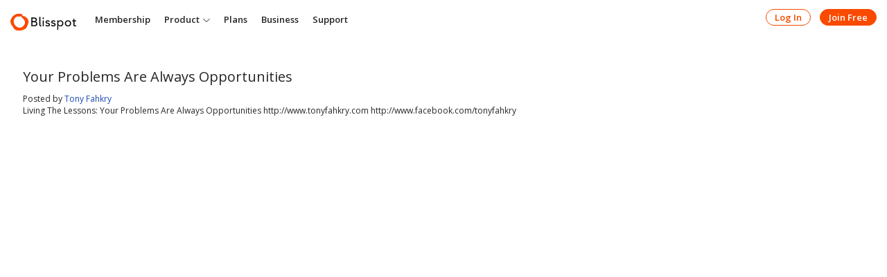

--- FILE ---
content_type: text/html; charset=UTF-8
request_url: https://blisspot.com/videos/5691/18/your-problems-are-always-opportunities
body_size: 10732
content:
<!DOCTYPE html><html xmlns="http://www.w3.org/1999/xhtml" xml:lang="en" lang="en" dir="ltr">
<head>
    <base href="https://blisspot.com/" />


        

              <title>Your Problems Are Always Opportunities - View Video - Blisspot</title>
    <meta property="og:title" content="Your Problems Are Always Opportunities | View Video" >
<meta property="og:description" content="Living The Lessons: Your Problems Are Always Opportunities http://www.tonyfahkry.com http://www.facebook.com/tonyfahkry | This is the view page for a video." >
<meta property="og:url" content="https://blisspot.com/videos/5691/18/your-problems-are-always-opportunities" >
<meta property="og:type" content="website" >
<meta property="og:site_name" content="Blisspot" >
<meta property="fb:app_id" content="1170216666666983" >
<meta name="twitter:title" content="Your Problems Are Always Opportunities | View Video" >
<meta name="twitter:description" content="Living The Lessons: Your Problems Are Always Opportunities http://www.tonyfahkry.com http://www.facebook.com/tonyfahkry | This is the view page for a video." >
<meta name="twitter:card" content="summary_large_image" >
<meta name="twitter:url" content="https://blisspot.com/videos/5691/18/your-problems-are-always-opportunities" >
<meta name="twitter:image" content="https://d3szcfze0wcg4c.cloudfront.net/public/video/e4/25/c63dbb69aa65ec222e2e3950f42f7399.jpg" >
<meta name="twitter:site" content="@blisspot_com" >
<meta http-equiv="Content-Type" content="text/html; charset=UTF-8" >
<meta http-equiv="Content-Language" content="en" >
<meta name="description" content="Living The Lessons: Your Problems Are Always Opportunities http://www.tonyfahkry.com http://www.facebook.com/tonyfahkry This is the view page for a video. Blisspot is a personal growth and wellness platform offering expert-led, personalized micro-courses to support emotional wellbeing, mental health, better sleep, stress reduction, and personal development. Join our global community to access tools for mindfulness, emotional intelligence, relationship support, corporate wellness programs, and more—anytime, anywhere." >
<meta name="keywords" content="personal development community, personal development program, personal development coach, personal growth coach, personal development plan, personal development goals, personal growth courses, emotional wellbeing, emotional wellbeing quiz, emotional mastery, emotional support relationship, emotional health and wellbeing resources, how to improve emotional intelligence, how to overcome stress, how to sleep better, insomnia treatment, sleep better, overcoming stress at work, mindfulness coach, mindfulness training online, mindfulness online course, health and wellness coach, health and wellness courses online, online wellness coach, online wellness portal, corporate wellness, corporate wellness programs, online corporate wellness programs, online emotional support, personal and professional development, personal growth assessment, relationship support, parent support online, how to get better sleep, overcoming stress, physical wellness goal, personal development courses, online wellness, anxiety insomnia" >
<meta name="viewport" content="width=device-width, initial-scale=1.0, maximum-scale=1.0" >
<meta property="og:image" content="https://d3szcfze0wcg4c.cloudfront.net/public/video/e4/25/c63dbb69aa65ec222e2e3950f42f7399.jpg" >


        <link href="/public/theme.css" media="screen" rel="stylesheet" type="text/css" async defer>    <link href="https://fonts.googleapis.com?c=1289" media="" rel="preconnect" type="">
    <link href="https://fonts.googleapis.com?c=1289" media="" rel="preconnect" type="" crossorigin="">
    <link href="https://fonts.googleapis.com/css2?family=Open+Sans:wght@400;600;700;800&amp;display=swap&amp;c=1289" media="screen" rel="stylesheet" type="text/css" async defer>
    <script type="text/javascript" src="/application/modules/Customize/externals/scripts/jquery-1.11.0.min.js"></script>
    <script>$.noConflict();</script>
    <script>var sesJqueryObject = jQuery;</script>
    <link href="https://d1wy6i9oqqizve.cloudfront.net/favicon.ico" rel="shortcut icon" type="image/x-icon" >
<link href="/externals/font-awesome/css/font-awesome.min.css" media="screen" rel="stylesheet" type="text/css" >
<link href="https://d1wy6i9oqqizve.cloudfront.net/application/modules/Seaocore/externals/styles/style_advanced_photolightbox.css" media="screen" rel="stylesheet" type="text/css" >
<link href="https://d1wy6i9oqqizve.cloudfront.net/application/modules/Sesbasic/externals/styles/medialightbox.css" media="screen" rel="stylesheet" type="text/css" >
<link href="https://d1wy6i9oqqizve.cloudfront.net/application/modules/Seaocore/externals/styles/animate.css" media="screen" rel="stylesheet" type="text/css" >
    

        
        <script type="text/javascript">if (window.location.hash == '#_=_')window.location.hash = '';</script>
    <script type="text/javascript">
            </script>
        <script type="text/javascript" src="https://d1wy6i9oqqizve.cloudfront.net/externals/mootools/mootools-core-1.4.5-full-compat-yc.js"></script>
<script type="text/javascript" src="https://d1wy6i9oqqizve.cloudfront.net/externals/mootools/mootools-more-1.4.0.1-full-compat-yc.js"></script>
<script type="text/javascript" src="https://d1wy6i9oqqizve.cloudfront.net/externals/chootools/chootools.js"></script>
<script type="text/javascript" src="https://d1wy6i9oqqizve.cloudfront.net/application/modules/Core/externals/scripts/core.js"></script>
<script type="text/javascript" src="https://d1wy6i9oqqizve.cloudfront.net/application/modules/User/externals/scripts/core.js"></script>
<script type="text/javascript" src="https://d1wy6i9oqqizve.cloudfront.net/externals/smoothbox/smoothbox4.js"></script>
<script type="text/javascript" src="https://d1wy6i9oqqizve.cloudfront.net/externals/scrollbars/scrollbars.min.js"></script>
<script type="text/javascript">
    //<!--
    
        Date.setServerOffset('Tue, 20 Jan 2026 19:50:53 +0000');

        en4.orientation = 'ltr';
        en4.core.environment = 'production';
        en4.core.language.setLocale('en');
        en4.core.setBaseUrl('/');
        en4.core.staticBaseUrl = 'https://d1wy6i9oqqizve.cloudfront.net/';
        en4.core.loader = new Element('img', {src: en4.core.staticBaseUrl + 'application/modules/Core/externals/images/loading.gif'});

                en4.core.subject = {
            type : 'video',
            id : 18,
            guid : 'video_18'
        };
                        if( false ) {
            en4.core.runonce.add(function() {
                en4.core.dloader.attach();
            });
        }

            //-->
</script>
<script type="text/javascript">
    //<!--
    en4.core.language.addData({"now":"now","in a few seconds":"in a few seconds","a few seconds ago":"a few seconds ago","%s minute ago":["%s minute ago","%s minutes ago"],"in %s minute":["in %s minute","in %s minutes"],"%s hour ago":["%s hour ago","%s hours ago"],"in %s hour":["in %s hour","in %s hours"],"%s at %s":"%s at %s","remove tag":"remove tag","Cancel":"Cancel","delete":"delete","Save":"Save"});    //-->
</script>
<script type="text/javascript" src="https://d1wy6i9oqqizve.cloudfront.net/application/modules/Activity/externals/scripts/core.js"></script>
<script type="text/javascript" src="https://d1wy6i9oqqizve.cloudfront.net/application/modules/Seaocore/externals/scripts/core.js"></script>
<script type="text/javascript" src="https://d1wy6i9oqqizve.cloudfront.net/application/modules/Sesbasic/externals/scripts/core.js"></script>
<script type="text/javascript" src="https://d1wy6i9oqqizve.cloudfront.net/application/modules/Sesbasic/externals/scripts/sessmoothbox/sessmoothbox.js"></script>
<script type="text/javascript">
    //<!--
    
    var sestweet_text = '';
        //-->
</script>
<script type="text/javascript" src="https://d1wy6i9oqqizve.cloudfront.net/application/modules/SocialConnect/externals/scripts/core.js"></script>
<script type="text/javascript" src="https://d1wy6i9oqqizve.cloudfront.net/application/modules/Yntheme/externals/scripts/core.js"></script>
<script type="text/javascript" async="true" defer="defer" src="https://connect.facebook.net/en_US/all.js"></script>
<script type="text/javascript">
    //<!--
    window.addEvent("domready",function(){ FB.init({ appId  : 1170216666666983, status : true, cookie : true, xfbml  : true }); });    //-->
</script>
<script type="text/javascript" src="https://d1wy6i9oqqizve.cloudfront.net/application/modules/Seaocore/externals/scripts/seaomooscroll/SEAOMooVerticalScroll.js"></script>
<script type="text/javascript" src="https://d1wy6i9oqqizve.cloudfront.net/application/modules/Seaocore/externals/scripts/tagger/tagger.js"></script>
<script type="text/javascript" src="https://d1wy6i9oqqizve.cloudfront.net/application/modules/Seaocore/externals/scripts/lightbox/fixWidthLightBox.js"></script>
<script type="text/javascript">
    //<!--
    if (typeof window.janrain !== 'object') window.janrain = {};
window.janrain.settings = {};
// Extra
janrain.settings.appId = '';
janrain.settings.appUrl = 'https://';
janrain.settings.language = 'en';
janrain.settings.tokenUrl = 'https://blisspot.com/user/auth/janrain';    //-->
</script>
<script type="text/javascript">
    //<!--
    sesJqueryObject(document).ready(function() {
        sesJqueryObject('<div class="feeling_emoji_content ses_emoji_container ses_feeling_emoji_container sesbasic_bxs _feeling_emoji_content notclose"> <div class="ses_emoji_container_arrow ses_feeling_emoji_container_arrow"></div> <div class="ses_feeling_emoji_container_inner sesbasic_clearfix"> <div class="ses_feeling_emoji_holder"> <div class="sesbasic_loading_container empty_cnt" style="height:100%;"></div> </div> </div></div><a href="javascript:;" class="feeling_exit_emoji_btn notclose" style="display:none;">').appendTo('body');
      });    //-->
</script>
<script type="text/javascript">
    //<!--
    var sesEmojiEnabled = 1;    //-->
</script>
<script type="text/javascript">
    //<!--
    var videoURLsesbasic;
 var moduleName;
 var itemType;
 var sestweet_text;
 var sesbasicdisabletooltip = 0;
 var sesbasicShowInformation = '0';
 var openVideoInLightBoxsesbasic = 1;
    //-->
</script>
<script type="text/javascript" async="true" defer="defer" src="https://d1wy6i9oqqizve.cloudfront.net/application/modules/Sesbasic/externals/scripts/sesimagevieweradvance/sesalbumimageviewerbasic.js"></script>
<script type="text/javascript" src="https://d1wy6i9oqqizve.cloudfront.net/application/modules/Sesbasic/externals/scripts/zoom-image/wheelzoom.js"></script>
<script type="text/javascript">
    //<!--
    var videoURLsesbasic;
 var moduleName;
 var itemType;
 var sestweet_text;
 var sesbasicdisabletooltip = 0;
 var sesbasicShowInformation = '0';
 var openVideoInLightBoxsesbasic = 1;
var openPhotoInLightBoxSesalbum = 1;
    var sesshowShowInfomation = 0;
        //-->
</script>
<script type="text/javascript" src="https://d1wy6i9oqqizve.cloudfront.net/application/modules/Sitealbum/externals/scripts/core.js"></script>
<script type="text/javascript" src="https://d1wy6i9oqqizve.cloudfront.net/application/modules/Whcore/externals/scripts/mooModernizr-min.js"></script>
<script type="text/javascript">
    //<!--
                    
                      en4.core.runonce.add(function() {
                        if(Browser.Plugins.Flash && Browser.Plugins.Flash.version > 8) {
                            Cookie.write('FlashIsEnabled', 1, {duration: 1,
                                                               path: '/' });
                        } else {
                            Cookie.write('FlashIsEnabled', 0, {duration: 1,
                                                               path: '/' });
                        }
                                                               
                        if (Browser.Features.video == false) {
                            Cookie.write('HTMLVideoIsEnabled', 0, {duration: 1,
                                                                   path: '/' });
                        } else {
                            if (Browser.Features.audio.h264 == 'probably')
                                Cookie.write('HTMLVideoIsEnabled', 'h264', {duration: 1,
                                                                       path: '/' });
                            else
                                Cookie.write('HTMLVideoIsEnabled', 'ogg', {duration: 1,
                                                                       path: '/' });
                        }

                        if (Browser.Features.audio == false) {
                            Cookie.write('HTMLAudioIsEnabled', 0, {duration: 1,
                                                                   path: '/' });
                        } else {
                            if (Browser.Features.audio.mp3 == 'probably')
                                Cookie.write('HTMLAudioIsEnabled', 'mp3', {duration: 1,
                                                                       path: '/' });
                            else
                                Cookie.write('HTMLAudioIsEnabled', 'ogg', {duration: 1,
                                                                       path: '/' });
                        }
                                                                       
                        Cookie.write('whCheck', '1', {duration: 1,
                                                               path: '/' });
                                                                       
                        

                      });    //-->
</script>



    <script type="text/javascript" src="/application/modules/Customize/externals/scripts/addthis.js" async defer></script>


<!-- Google Tag Manager -->
<script>(function(w,d,s,l,i){w[l]=w[l]||[];w[l].push({'gtm.start':
new Date().getTime(),event:'gtm.js'});var f=d.getElementsByTagName(s)[0],
j=d.createElement(s),dl=l!='dataLayer'?'&l='+l:'';j.async=true;j.src=
'https://www.googletagmanager.com/gtm.js?id='+i+dl;f.parentNode.insertBefore(j,f);
})(window,document,'script','dataLayer','GTM-P68L9J');</script>
<!-- End Google Tag Manager -->

<!-- Get Site Control -->
<script type="text/javascript" async src="//l.getsitecontrol.com/z4qe9qo4.js"></script>

<meta name="google-site-verification" content="googlef5b17318e4b4b9bf.html">
    
            <script src="https://d1wy6i9oqqizve.cloudfront.net/application/modules/Customize/externals/scripts/cdn/vue.min.js"></script>
        <script type="text/javascript" src="https://d1wy6i9oqqizve.cloudfront.net/application/modules/Customize/externals/scripts/cdn/axios.js"></script>
        <script src="https://d1wy6i9oqqizve.cloudfront.net/application/modules/Customize/externals/scripts/cdn/vuex.min.js"></script>
        <script src="https://d1wy6i9oqqizve.cloudfront.net/application/modules/Customize/externals/scripts/cdn/vuex-orm.min.js"></script>
        <script src="https://d1wy6i9oqqizve.cloudfront.net/application/modules/Customize/externals/scripts/cdn/jquery.justifiedGallery.min.js" type="text/javascript"></script>
        <script src="https://d1wy6i9oqqizve.cloudfront.net/application/modules/Customize/externals/scripts/cdn/moment.min.js"></script>
        
    <script type="text/javascript">
    function updatePushId(pushId){
        var oneSignalId = '';
                return;
                var url = en4.core.baseUrl + 'customize/signup/update-push';
        var req = new Request.JSON({
          url : url,
          data : {
            format : 'json',
            push_id: pushId
          },
          onSuccess : function(responseJSON) {
            console.log(responseJSON);
          }
        });
        req.send();
    }    
    </script>

</head>
<body id="global_page_video-index-view" class="guest-user">

<script type="javascript/text">
    if(DetectIpad()){
      $$('a.album_main_upload').setStyle('display', 'none');
      $$('a.album_quick_upload').setStyle('display', 'none');
      $$('a.icon_photos_new').setStyle('display', 'none');
    }
  </script>
    <div id="global_header">
        <div class="layout_page_header">
<div class="generic_layout_container layout_main">
<div class="generic_layout_container layout_blisspottheme_header_menu">
<span id="menu_magnifier_toggle">
    <img src="https://d1wy6i9oqqizve.cloudfront.net/public/images/menu_toggle_arrow.png" alt="menu_magnifier" width="11" height="17" />
</span>
<a href="javascript:void(0);" class="toggle_closer black_screen"><span>
    <span class="bar_1"></span>
    <span class="bar_2"></span>
    <span class="bar_3"></span>
</span></a>

<div class="layout_theme_mobile_header header_menu_members clearfix">
    <div class="layout_core_menu_container">

        <a href="javascript:void(0);" id="minimenu_mobile_toggle" class="minimenu_mobile_toggle">
            <span class="bar_1"></span><span class="bar_2"></span><span class="bar_3"></span>
        </a>

        <div class="generic_layout_container layout_core_menu_logo">
            <a  href="/"><img src="https://blisspot.com/public/admin/blisspot_logo_oB_3.svg" alt="Blisspot" width="134" height="35"></a>        </div>

        <ul class="lp_login_links">
            <li>
                <a href="/login">
                    Log In                </a>
            </li>
            <li>
                <a href="/signup">
                    Join Now                </a>
            </li>
        </ul>

    </div>
</div>


<div class="layout_theme_header_menu_bar header_menu_visitors clearfix">
    <a href="javascript:void(0);" class="toggle_closer" id="menu_toggle_white"><span>
        <span class="bar_1"></span>
        <span class="bar_2"></span>
        <span class="bar_3"></span>
    </span></a>
    <div class="layout_core_menu_container" id="header_content">

        <div class="generic_layout_container layout_core_menu_logo">
  <a  href="/"><img src="https://blisspot.com/public/admin/blisspot_logo_oW_3.svg" alt="Blisspot" width="134" height="35" loading="lazy"></a>  <a  href="/"><img src="https://blisspot.com/public/admin/blisspot_logo_oB_3.svg" alt="Blisspot" width="128" height="34"></a></div>
        <div class="generic_layout_container layout_core_menu_mini">
    <div id="core_menu_mini_menu">
        <ul>
            <li class="hide_on_login">
                <a href="/login" 
                     class="button orange medium outlined button_header button_wide">
                    Log In                </a>
            </li>
            <li>
                <a href="/signup" 
                    class="button orange medium button_header button_signup_instructor button_wide">
                    Join Free                </a>
            </li>
        </ul>
    </div>
</div>

        <div id="global_search_form_container">
    <form id="global_search_form" action="/search" method="get">
        <input type="text" class="suggested" name="query" id="global_search_field" alt="Search" autocomplete="off">
        <button id="global_search_button" type="button">
            <img src="https://cdn-themes.thinkific.com/269860/348561/yWDCAR2R4223ecJaPw8d_icon-search2.png" width="17" height="18" title="Search"/>
        </button>
    </form>
</div>

            <div class="sidemenu_signup">
        <div>
            <h3>Get Your Free Blisspot Account</h3>
            <h5>Get access to your personalised wellbeing tools including a journal, progress tracking and custom recommendations</h5>
            <a href="/signup" class="button">Sign Up</a> or <a href="/login" onclick="return initLoginPopup(event);">Log In</a>
        </div>
    </div>

        <style type="text/css">
html .guest-user #global_header .layout_theme_header_menu_bar .layout_core_menu_main > ul > li a {font-size: calc(12px + 4px);}
html .guest-user #global_header .layout_theme_header_menu_bar .layout_core_menu_main > ul > li a > span {font-weight: 600;}
</style>
<div class="generic_layout_container layout_core_menu_main">
      <ul id="navigation">

        
                <li class="menu_core_main core_main_membership">
              <a href="https://blisspot.ac-page.com/blisspot-programs" class="menu_core_main core_main_membership"><span>Membership</span></a>
          </li>
          <li class="menu_core_main core_main_free has_dropdown">
                <a href="javascript:void(0);" class="menu_core_main core_main_free"><span>Product</span></a>
                <ul>
                    <li><a href="/wellbeingtools">Personal Playground</a></li>
                                        <li><a href="https://blisspot.com/blogs/">Blogs</a></li>
                    <li><a href="https://learn.blisspot.com/">Programs</a></li>
                    <li><a href="/coaches">One-on-One Sessions</a></li>
                </ul>
          </li>
          <li class="menu_core_main core_main_pricing">
              <a href="/pricing" class="menu_core_main core_main_pricing"><span>Plans</span></a>
          </li>

          <li class="menu_core_main core_main_business">
            <a href="/pages/blisspot-business" class="menu_core_main core_main_business"><span>Business</span></a>
          </li>
          <li class="menu_core_main core_main_support">
            <a href="/help/contact" class="menu_core_main core_main_support"><span>Support</span></a>
          </li>

            </ul>
</div>
        
    </div>

    </div>


<script type="text/javascript">
    jQuery.noConflict();
    jQuery( document ).ready(function($) {
        $(".layout_page_user_signup_index .layout_core_content .socialSignup").show();

        $(document).on('click', '.showForm', function(){
            $("#TB_window #TB_ajaxContent > div, .layout_core_content").toggleClass('sn_hidden');
            if(Smoothbox.instance) Smoothbox.instance.doAutoResize();
            en4.core.reCaptcha.render();
        });

        function setCookie(key, value, expiry) {
            var expires = new Date();
            expires.setTime(expires.getTime() + (expiry * 24 * 60 * 60 * 1000));
            document.cookie = key + '=' + value + ';expires=' + expires.toUTCString();
        }

        function getCookie(key) {
            var keyValue = document.cookie.match('(^|;) ?' + key + '=([^;]*)(;|$)');
            return keyValue ? keyValue[2] : null;
        }

        function eraseCookie(key) {
            var keyValue = getCookie(key);
            setCookie(key, keyValue, '-1');
        }
    });
</script>

<script type='text/javascript'>
    window.addEvent('DOMContentLoaded', function() {
        const togglePswdEl = new Element('span', { 'class': 'togglePswd orange', 'html': 'show', });
        const pswdContainer = $('password-element');
        $$('.icon_liam').getParent().addClass('liam-element');
        
        if(pswdContainer) {
            togglePswdEl.inject(pswdContainer, 'top');

            const togglePswd = $$('.togglePswd');
            const pswd = $$('[name="password"]');
            
            togglePswd.addEvent('click', function(event) {
                if (String(pswd.getProperty('type')) === 'password') {
                    pswd.setProperty('type', 'text');
                    this.set('text', 'hide');
                } else {
                    pswd.setProperty('type', 'password');
                    this.set('text', 'show');
                }        
            });
        }



        var screen_width = (window.innerWidth > 0) ? window.innerWidth : screen.width;

        //Notifications
        en4.core.runonce.add(function(){

            $('notifications_menu').addEvent('click', function(event){
                event.stop(); //Prevents the browser from following the link.

                var current_link = event.target;
                var notification_li = $(current_link).getParent('li');

                var forward_link;
                if( current_link.get('href') ) {
                forward_link = current_link.get('href');
                } else{
                forward_link = $(current_link).getElements('a:last-child').get('href');
                }

                if( notification_li.get('class') == 'notifications_unread' ){
                notification_li.removeClass('notifications_unread');
                en4.core.request.send(new Request.JSON({
                    url : en4.core.baseUrl + 'activity/notifications/markread',
                    data : {
                    format     : 'json',
                    'actionid' : notification_li.get('value')
                    },
                    onSuccess : function() {
                    window.location = forward_link;
                    }
                }));
                } else {
                window.location = forward_link;
                }
            });
            if($('notifications_markread_link')){
            $('notifications_markread_link').addEvent('click', function() {
                en4.core.request.send(new Request.JSON({
                    'url' : en4.core.baseUrl + 'activity/notifications/hide',
                    'data' : {
                        format: 'json'
                    }
                }));
            });
            }
        });   
        en4.core.runonce.add(function(){
            document.body.addEvent("click",function(e){
                if(!e || !e.target){
                    return;
                }
                try{
                    var target = e.target;
                    if(target.hasClass("core_main_notificationsMenu") || target.getParent(".core_main_notificationsMenu")){
                        return;
                    }
                    if(!$('core_main_notificationsMenu')){
                        return;
                    }
                    if($$(".layout_core_menu_main_bubbles > div.core_main_notificationsMenu").hasClass('visible')) {
                        $$(".layout_core_menu_main_bubbles > div.core_main_notificationsMenu").removeClass('visible');
                    }
                    if($$(".layout_core_menu_main_bubbles > div.core_main_notificationsMenu").hasClass("dropdownMenu_visible")){
                        $$(".layout_core_menu_main_bubbles > div.core_main_notificationsMenu").hide().removeClass('dropdownMenu_visible');
                    }
                    if($("notifications_menu_icon") && $("notifications_menu_icon").hasClass("active")){
                        $("notifications_menu_icon").removeClass("active");
                    }
                }catch(e){ }
            });
        });
        //Notifications END


        sideMenuState();
        window.addEventListener("resize", sideMenuState);
        function sideMenuState() {
            var screen_width = (window.innerWidth > 0) ? window.innerWidth : screen.width;
            if(screen_width < 1123) {
                $$('html').removeClass('sidemenu_visible');
            }
        }

        $$('.minimenu_mobile_toggle, a.toggle_closer').addEvents({
            click: function (event) {
                $$('html').toggleClass('sidemenu_visible');
                headerBottomPositioning();
            }
        });

        $$('#menu_magnifier_toggle, #social_toggle').addEvents({
            click: function (event) {
                if($('core_main_notificationsMenu').hasClass('visible')) {
                    $('core_main_notificationsMenu').hide().removeClass('visible');
                }
                headerBottomPositioning();
            }
        });


        // Stick to the bottom the Bottom Footer from the Left Side Header
        headerBottomPositioning();
        window.addEventListener("resize", headerBottomPositioning);
        function headerBottomPositioning() {
            document.getElement('.layout_theme_header_menu_bar').removeClass('header_bottom_sticked');
            var headerHeight = document.getElement('.layout_theme_header_menu_bar').getSize().y;
            var headerContentHeight = $('header_content').getSize().y;
            var headerMenuToggle = $('menu_toggle_white').getSize().y;
            if(headerHeight > (headerContentHeight + headerMenuToggle) ) {
                document.getElement('.layout_theme_header_menu_bar').addClass('header_bottom_sticked');
            }
        }

        $$('#navigation > li > a').addEvents({
            'click': function() {
                $(this).getParent().toggleClass('active');
            },
        });

            });
    
    function trackUserClick(type, callback, url){
        new Request.JSON({
            url: "/customize/index/track-feed-clicks/format/json",
            method: 'get',
            data: {
                'type': type,
                'url': url
            },
            onSuccess: function(responseJSON){
                if(callback){
                    callback(responseJSON);
                }
            }
        }).send();
    }
    en4.core.runonce.add(function(){
                    var tracked = false;
            $$("a.menu_core_main.custom_306").addEvent("click", function(event){
                if(tracked){
                    return;
                }
                tracked = true;
                trackUserClick('courses_click', null, "");
            });
            });
</script>
</div>

<div class="generic_layout_container layout_seaocore_seaocores_lightbox"><div style="display: none;">
  <style type="text/css">
    .photo_lightbox_left,
    .seaocore_lightbox_image_content {background:#000000;}
    .seaocore_lightbox_user_options{background:#000000;}
    .seaocore_lightbox_user_right_options{background:#000000;}
    .seaocore_lightbox_photo_detail{background:#000000;}
    .seaocore_lightbox_user_options a,
    .seaocore_lightbox_photo_detail,
    .seaocore_lightbox_photo_detail a{color:#FFFFFF;}
  </style>
</div>
<div class='photo_lightbox' id='seaocore_photo_lightbox' style='display: none;'>
  </div>
<script type="text/javascript">
  var activityfeed_lightbox = '1';
  var flag = '1';
</script>
<div class="photo_lightbox" id="album_light" style="display: none;"></div>
</div>
</div>
</div>
    </div>
    <div id='global_wrapper'>
        <div id='global_content'>
            <div class="layout_page_video_index_view">
<div class="generic_layout_container layout_main">
<div class="generic_layout_container layout_right">
<div class="generic_layout_container layout_blisspottheme_right_column">
</div>


</div>

<div class="generic_layout_container layout_middle">
<div class="generic_layout_container layout_core_content">



  
<script type="text/javascript">
  en4.core.runonce.add(function() {
    var pre_rate = 0;
    var rated = '';
    var video_id = 18;
    var total_votes = 0;
    var viewer = 0;
    new_text = '';

    var rating_over = window.rating_over = function(rating) {
      if( rated == 1 ) {
        $('rating_text').innerHTML = "you already rated";
        //set_rating();
      } else if( viewer == 0 ) {
        $('rating_text').innerHTML = "please login to rate";
      } else {
        $('rating_text').innerHTML = "click to rate";
        for(var x=1; x<=5; x++) {
          if(x <= rating) {
            $('rate_'+x).set('class', 'rating_star_big_generic rating_star_big');
          } else {
            $('rate_'+x).set('class', 'rating_star_big_generic rating_star_big_disabled');
          }
        }
      }
    }
    
    var rating_out = window.rating_out = function() {
      if (new_text != ''){
        $('rating_text').innerHTML = new_text;
      }
      else{
        $('rating_text').innerHTML = " 0 ratings";        
      }
      if (pre_rate != 0){
        set_rating();
      }
      else {
        for(var x=1; x<=5; x++) {
          $('rate_'+x).set('class', 'rating_star_big_generic rating_star_big_disabled');
        }
      }
    }

    var set_rating = window.set_rating = function() {
      var rating = pre_rate;
      if (new_text != ''){
        $('rating_text').innerHTML = new_text;
      }
      else{
        $('rating_text').innerHTML = "0 ratings";
      }
      for(var x=1; x<=parseInt(rating); x++) {
        $('rate_'+x).set('class', 'rating_star_big_generic rating_star_big');
      }

      for(var x=parseInt(rating)+1; x<=5; x++) {
        $('rate_'+x).set('class', 'rating_star_big_generic rating_star_big_disabled');
      }

      var remainder = Math.round(rating)-rating;
      if (remainder <= 0.5 && remainder !=0){
        var last = parseInt(rating)+1;
        $('rate_'+last).set('class', 'rating_star_big_generic rating_star_big_half');
      }
    }

    var rate = window.rate = function(rating) {
      $('rating_text').innerHTML = "Thanks for rating!";
      for(var x=1; x<=5; x++) {
        $('rate_'+x).set('onclick', '');
      }
      (new Request.JSON({
        'format': 'json',
        'url' : '/video/index/rate',
        'data' : {
          'format' : 'json',
          'rating' : rating,
          'video_id': video_id
        },
        'onRequest' : function(){
          rated = 1;
          total_votes = total_votes+1;
          pre_rate = (pre_rate+rating)/total_votes;
          set_rating();
        },
        'onSuccess' : function(responseJSON, responseText)
        {
          $('rating_text').innerHTML = responseJSON[0].total+" ratings";
          new_text = responseJSON[0].total+" ratings";
        }
      })).send();

    }

    var tagAction = window.tagAction = function(tag){
      $('tag').value = tag;
      $('filter_form').submit();
    }
    
    set_rating();
  });
</script>

<h2>
  Your Problems Are Always Opportunities</h2>

<form id='filter_form' class='global_form_box' method='post' action='/video/index/browse' style='display:none;'>
  <input type="hidden" id="tag" name="tag" value=""/>
</form>

<div class="video_view video_view_container">
  <div class="video_desc">
    Posted by    <a  href="/profile/tony-fahkry">Tony Fahkry</a>  </div>
  <div class="video_desc">
    Living The Lessons: Your Problems Are Always Opportunities http://www.tonyfahkry.com http://www.facebook.com/tonyfahkry  </div>
    <div class="video_embed">
    <div><div style="left: 0; width: 100%; height: 0; position: relative; padding-bottom: 56.2493%;"><iframe src="https://www.youtube.com/embed/zNTkrOLCJmQ?feature=oembed" style="border: 0; top: 0; left: 0; width: 100%; height: 100%; position: absolute;" allowfullscreen scrolling="no"></iframe></div></div>  </div>
    <div class="video_date">
    Posted    <span title="Wed, 14 Feb 2018 17:31:41 +1100" class="timestamp">February 14, 2018</span>          </div>
  <div id="video_rating" class="rating" onmouseout="rating_out();">
    <span id="rate_1" class="rating_star_big_generic"  onmouseover="rating_over(1);"></span>
    <span id="rate_2" class="rating_star_big_generic"  onmouseover="rating_over(2);"></span>
    <span id="rate_3" class="rating_star_big_generic"  onmouseover="rating_over(3);"></span>
    <span id="rate_4" class="rating_star_big_generic"  onmouseover="rating_over(4);"></span>
    <span id="rate_5" class="rating_star_big_generic"  onmouseover="rating_over(5);"></span>
    <span id="rating_text" class="rating_text">click to rate</span>
  </div>

  <br/>

  <div class='video_options'>
                  <a  href="/video/video/embed/id/18/format/smoothbox" class="smoothbox">Embed</a>      &nbsp;|&nbsp;
            589 views  </div>
</div>


<script type="text/javascript">
  $$('.core_main_video').getParent().addClass('active');
</script>
</div>

</div>
</div>
</div>
        </div>
    </div>
    <div id="global_footer">
        <div class="layout_page_footer">
<div class="generic_layout_container layout_main">
<div class="generic_layout_container layout_blisspottheme_footer_menu">
<div class="footer_menu_container">
    <div class="footer_menu_container_top clearfix">
        	        <div class="social_icons">
            <ul>
                                    <li class="social_icons_icon">
                        <a href="https://www.linkedin.com/company/blisspot/" target="_blank">
                            <svg width="24" height="24" fill="none" xmlns="http://www.w3.org/2000/svg"><path d="M20.82 1.5H3.294c-.957 0-1.794.69-1.794 1.635v17.566c0 .951.837 1.799 1.794 1.799h17.521c.963 0 1.685-.854 1.685-1.8V3.136c.006-.946-.722-1.635-1.68-1.635ZM8.01 19.005H5V9.65H8.01v9.354ZM6.61 8.228h-.022c-.963 0-1.586-.716-1.586-1.613C5.002 5.7 5.642 5 6.626 5c.984 0 1.587.695 1.608 1.614 0 .897-.624 1.613-1.625 1.613Zm12.395 10.777h-3.009V13.89c0-1.225-.438-2.063-1.526-2.063-.832 0-1.324.563-1.543 1.111-.082.197-.104.465-.104.739v5.328H9.815V9.65h3.008v1.301c.438-.623 1.122-1.52 2.713-1.52 1.975 0 3.469 1.301 3.469 4.108v5.465Z" fill="#fff"/></svg>
                        </a>
                    </li>
				                                    <li class="social_icons_icon">
                        <a href="https://www.instagram.com/blisspot.community/" target="_blank">
                            <svg width="24" height="24" fill="none" xmlns="http://www.w3.org/2000/svg"><path d="M16.375 3.25a4.388 4.388 0 0 1 4.375 4.375v8.75a4.388 4.388 0 0 1-4.375 4.375h-8.75a4.389 4.389 0 0 1-4.375-4.375v-8.75A4.388 4.388 0 0 1 7.625 3.25h8.75Zm0-1.75h-8.75C4.256 1.5 1.5 4.256 1.5 7.625v8.75c0 3.369 2.756 6.125 6.125 6.125h8.75c3.369 0 6.125-2.756 6.125-6.125v-8.75c0-3.369-2.756-6.125-6.125-6.125Z" fill="#fff"/><path d="M17.687 7.625a1.312 1.312 0 1 1 0-2.625 1.312 1.312 0 0 1 0 2.625ZM12 8.5a3.5 3.5 0 1 1 0 7 3.5 3.5 0 0 1 0-7Zm0-1.75a5.25 5.25 0 1 0 0 10.5 5.25 5.25 0 0 0 0-10.5Z" fill="#fff"/></svg>
                        </a>
                    </li>
								                    <li class="social_icons_icon">
                        <a href="https://www.facebook.com/blisspot/" target="_blank">
                            <svg width="24" height="24" fill="none" xmlns="http://www.w3.org/2000/svg"><path fill-rule="evenodd" clip-rule="evenodd" d="M22.5 12.063c0-5.798-4.702-10.5-10.5-10.5S1.5 6.265 1.5 12.063c0 5.241 3.84 9.585 8.86 10.373V15.1H7.692v-3.037h2.666V9.75c0-2.63 1.568-4.085 3.966-4.085 1.15 0 2.351.205 2.351.205v2.584h-1.324c-1.304 0-1.712.81-1.712 1.64v1.97h2.912l-.465 3.036h-2.446v7.337c5.02-.788 8.859-5.132 8.859-10.374Z" fill="#fff"/></svg>
                        </a>
                    </li>
								                    <li class="social_icons_icon">
                        <a href="https://twitter.com/blisspot_com" target="_blank">
                            <svg width="24" height="24" fill="none" xmlns="http://www.w3.org/2000/svg"><path d="M23.25 5.133a9.46 9.46 0 0 1-2.65.717 4.57 4.57 0 0 0 2.03-2.512c-.908.53-1.9.903-2.932 1.101A4.647 4.647 0 0 0 16.327 3c-2.55 0-4.615 2.034-4.615 4.542a4.37 4.37 0 0 0 .119 1.036A13.158 13.158 0 0 1 2.315 3.83a4.485 4.485 0 0 0-.627 2.283c0 1.575.821 2.967 2.062 3.782a4.57 4.57 0 0 1-2.1-.567v.056c0 2.204 1.595 4.036 3.704 4.454-.397.105-.805.159-1.216.159-.291 0-.582-.028-.868-.085.587 1.805 2.294 3.118 4.315 3.155a9.356 9.356 0 0 1-6.835 1.88A13.063 13.063 0 0 0 7.816 21c8.501 0 13.146-6.923 13.146-12.928 0-.197-.006-.394-.015-.586a9.304 9.304 0 0 0 2.303-2.353Z" fill="#fff"/></svg>
                        </a>
                    </li>
				                				                    <li class="social_icons_icon">
                        <a href="https://www.youtube.com/channel/UC4WBvMQhNjuWbOYqF2v3vpw/videos" target="_blank">
                            <svg width="24" height="24" fill="none" xmlns="http://www.w3.org/2000/svg"><g clip-path="url(#a)"><path d="M23.843 6.975c0-2.11-1.552-3.807-3.469-3.807A170.465 170.465 0 0 0 12.422 3h-.844c-2.7 0-5.353.047-7.95.169-1.912 0-3.464 1.706-3.464 3.815A69.731 69.731 0 0 0 0 11.99a72.582 72.582 0 0 0 .16 5.011c0 2.11 1.551 3.82 3.464 3.82 2.728.127 5.526.183 8.372.178 2.85.01 5.64-.05 8.371-.178 1.918 0 3.47-1.71 3.47-3.82.112-1.673.163-3.342.159-5.016.01-1.668-.04-3.339-.153-5.01Zm-14.14 9.614V7.378L16.5 11.98l-6.797 4.608Z" fill="#fff"/></g><defs><clipPath id="a"><path fill="#fff" d="M0 0h24v24H0z"/></clipPath></defs></svg>
                        </a>
                    </li>
				
												
            </ul>
        </div>
	        <ul class="footer_menu">
                        <li><a  href="https://blisspot.com/signup/index/expert/1" class="menu_core_footer custom_523" order="1" uri="https://blisspot.com/signup/index/expert/1">Expert Signup</a></li>
                        <li><a  href="/pages/privacypolicy" class="menu_core_footer custom_383" order="2" uri="/pages/privacypolicy">Privacy Policy</a></li>
                        <li><a  href="/help/terms" class="menu_core_footer core_footer_terms" order="3" encodeUrl="1">Terms and Conditions</a></li>
                        <li><a  href="/help/contact" class="menu_core_footer core_footer_contact" order="6" encodeUrl="1">Contact Us</a></li>
                    </ul>
        
        
        <svg viewBox="0 0 1240 61" fill="none" xmlns="http://www.w3.org/2000/svg">
            <g opacity="0.03" filter="url(#filter0_f_487_411)">
                <ellipse cx="620" cy="61.5" rx="590" ry="33.5" fill="white"/>
            </g>
            <defs>
                <filter id="filter0_f_487_411" x="0" y="-2" width="1240" height="127" filterUnits="userSpaceOnUse" color-interpolation-filters="sRGB">
                    <feFlood flood-opacity="0" result="BackgroundImageFix"/>
                    <feBlend mode="normal" in="SourceGraphic" in2="BackgroundImageFix" result="shape"/>
                    <feGaussianBlur stdDeviation="15" result="effect1_foregroundBlur_487_411"/>
                </filter>
            </defs>
        </svg>
    </div>
        
    <div class="footer_copyright">&copy; 2026 Blisspot. All Rights Reserved.</div>
</div></div>

<div class="generic_layout_container layout_core_html_block">
<script type="text/javascript">
// Set to false if opt-in required
var trackByDefault = true;

function acEnableTracking() {
	var expiration = new Date(new Date().getTime() + 1000 * 60 * 60 * 24 * 30);
	document.cookie = "ac_enable_tracking=1; expires= " + expiration + "; path=/";
	acTrackVisit();
}

function acTrackVisit() {
	var trackcmp_email = '';
	var trackcmp = document.createElement("script");
	trackcmp.async = true;
	trackcmp.type = 'text/javascript';
	trackcmp.src = '//trackcmp.net/visit?actid=649218135&e='+encodeURIComponent(trackcmp_email)+'&r='+encodeURIComponent(document.referrer)+'&u='+encodeURIComponent(window.location.href);
	var trackcmp_s = document.getElementsByTagName("script");
	if (trackcmp_s.length) {
		trackcmp_s[0].parentNode.appendChild(trackcmp);
	} else {
		var trackcmp_h = document.getElementsByTagName("head");
		trackcmp_h.length && trackcmp_h[0].appendChild(trackcmp);
	}
}

if (trackByDefault || /(^|; )ac_enable_tracking=([^;]+)/.test(document.cookie)) {
	acEnableTracking();
}
</script></div>

<div class="generic_layout_container layout_core_html_block">
<!-- Google Tag Manager (noscript) -->
<noscript><iframe src="https://www.googletagmanager.com/ns.html?id=GTM-P68L9J"
height="0" width="0" style="display:none;visibility:hidden"></iframe></noscript>
<!-- End Google Tag Manager (noscript) --></div>
</div>
</div>
    </div>
<div id="janrainEngageShare" style="display:none">Share</div>
</body>

</html>


--- FILE ---
content_type: text/css
request_url: https://d1wy6i9oqqizve.cloudfront.net/application/modules/Seaocore/externals/styles/style_advanced_photolightbox.css
body_size: 4608
content:

.photo_lightbox{
	display:none;
	height:100%;
	width:100%;
	z-index:101;
	position:fixed;
	top:0;
	left:0;
	padding:0px !important;
	margin:0px !important;
	border:0 !important;
}
.photo_lightbox_overlay, .video_lightbox_black_overlay{
	bottom:0;
	display:block;
	height:auto;
	left:0;
	min-height:100%;
	position:fixed;
	top:0;
	z-index:99;
	width:100%;
	background:#000 !important;
}
.photo_lightbox .p_r{
	position:relative;
}
/*user controls*/
.photo_lightbox_close{
	background:url(../images/plbi.png) no-repeat -5px -70px;
	height:19px;
	width:19px;
	right:5px;
	top:8px;
	position:absolute;
	z-index:101;
	cursor:pointer;
}
html[dir="rtl"] .photo_lightbox_close{
	left:5px;
	right:auto;
}
.photo_lightbox_close:hover{
	background:url(../images/plbi.png) no-repeat -24px -70px;
}
.photo_lightbox_content_wrapper .photo_lightbox_options{
	display:none;
}
.photo_lightbox_left:hover .photo_lightbox_options,
#sitevideoview_main_content .photo_lightbox_options{
	display:block;
}
.photo_lightbox_pre, .photo_lightbox_nxt{
	width:30px;
	position:absolute;
	z-index:100;
	cursor:pointer;
	bottom:0px;
	top:0px;
}
.photo_lightbox_pre{left:0;}
html[dir="rtl"] .photo_lightbox_pre{right:0px;left:auto;}
.photo_lightbox_nxt{right:0;}
html[dir="rtl"] .photo_lightbox_nxt{left:0px;right:auto;}
.photo_lightbox_nxt i, .photo_lightbox_pre i{
	width:24px;
	height:46px;
	left:2px;
	top:50%;
	margin-top:-23px;
	position:absolute;
}
.photo_lightbox_pre i{ background:url(../images/plbi.png) no-repeat 0px 0px; }
html[dir="rtl"] .photo_lightbox_pre i{ background:url(../images/plbi.png) no-repeat -72px 0px;right:2px;left:auto; }
.photo_lightbox_pre:hover i{ background:url(../images/plbi.png) no-repeat -24px 0px; }
html[dir="rtl"] .photo_lightbox_pre:hover i{ background:url(../images/plbi.png) no-repeat -48px 0px; }
.photo_lightbox_nxt i{ background:url(../images/plbi.png) no-repeat -72px 0px; }
html[dir="rtl"] .photo_lightbox_nxt i{ background:url(../images/plbi.png) no-repeat 0px 0px;left:2px;right:auto; }
.photo_lightbox_nxt:hover i{ background:url(../images/plbi.png) no-repeat -48px 0px; }
html[dir="rtl"] .photo_lightbox_nxt:hover i{ background:url(../images/plbi.png) no-repeat -24px 0px; }

/*photo content*/
.photo_lightbox_content_wrapper {
	bottom:0;
	left:0;
	position:absolute;
	right:0;
	top:0
}
.photo_lightbox_cont {
	border:1px solid #181818;
	bottom:65px;
	left:30px;
	position:absolute;
	right:30px;
	top:10px;
	z-index:100;
}
.photo_lightbox_left{
	background-color:#0A0A0A;
	height:100%;
	left:0;
	position:absolute;
	right:320px;
	top:0;
	text-align:center;
}
html[dir="rtl"] .photo_lightbox_left{
	left:320px;
	right:0px;
}
.photo_lightbox_left td{
	text-align:center;
}
html[dir="rtl"] .photo_lightbox_left td{
	text-align:center;
}
.photo_lightbox_left .photo_lightbox_loader{
	position:absolute;
	left:50%;
	top:50%;
	margin:-30px 0 0 -30px
}
html[dir="rtl"] .photo_lightbox_left .photo_lightbox_loader{
	margin:-30px -30px 0 0;
}
.photo_lightbox_image {
	display:inline-block;
	position:relative;
	vertical-align:middle;
	text-align:center;
}
html[dir="rtl"] .photo_lightbox_image{
	text-align:center;
}
.photo_lightbox_image > #media_photo_next{
	display:inline-block;
	position:relative;
	height:100%;
}
.photo_lightbox_image .lightbox_photo{
	max-height:100%;
	max-width:100%;
	padding:0px;
	margin:0px;
}
.photo_lightbox_image #lassoImg, .photo_lightbox_image #lassoMask{
  border:none !important;
	padding:0px;
	margin:0px;
}
.photo_lightbox_swf{
	background-color:#000000;
	border:1px solid #ffffff;
	border-radius:5px;
	bottom:10px;
	right:10px;
	position:absolute;
	opacity:0; 
	filter:alpha(opacity=00);
	cursor:pointer;
	padding:5px;
	height:40px;
	width:40px;
	z-index:100;
}
html[dir="rtl"] .photo_lightbox_swf{
	left:10px;
	right:auto;
}
.photo_lightbox_swf .photo_lightbox_cm_f{
	background:url(../images/plbi.png) no-repeat -5px -49px;
	height:16px;
	width:16px;
	margin:12px auto 0;
}
.photo_lightbox_cm_box {
	background-color:#000000;
	border:1px solid #ffffff;
	bottom:3px;
	right:-31px;
	opacity:0; 
	filter:alpha(opacity=00);
	border-radius:5px;
	cursor:pointer;
	position:absolute;
	padding:5px 0;
	width:28px;
	z-index:100;
}
html[dir="rtl"] .photo_lightbox_cm_box{
	left:-31px;
	right:auto;
}
.photo_lightbox_cm_cc{
	opacity:0; 
	filter:alpha(opacity=00);
	color:#fff;
	font-size:13px;
	position:relative;
	text-align:center;
}
html[dir="rtl"] .photo_lightbox_cm_cc{
	text-align:center;
}
.photo_lightbox_cml_c {
	background:url(../images/plbi.png) no-repeat -52px -49px;
	height:17px;
	margin:0 auto 4px;
	width:18px;
}
.photo_lightbox_cm_c {
	background:url(../images/plbi.png) no-repeat -29px -49px;
	height:17px;
	margin:0 auto;
	width:18px;
}
.photo_lightbox_left:hover .photo_lightbox_swf,
.photo_lightbox_left:hover .photo_lightbox_cm_box,
.photo_lightbox_left:hover .photo_lightbox_cm_box .photo_lightbox_cm_cc {
	opacity:0.5; 
	filter:alpha(opacity=50);
}
.photo_lightbox_left:hover .photo_lightbox_swf:hover,
.photo_lightbox_left:hover .photo_lightbox_cm_box:hover,
.photo_lightbox_left:hover .photo_lightbox_cm_box:hover .photo_lightbox_cm_cc{
	opacity:0.9; 
	filter:alpha(opacity=90);
}
.photo_lightbox_stc{
	border-radius:5px;
	bottom:10px;
	background-color:#000; 
	color:#fff; 
	opacity:0;
	filter:alpha(opacity=00);
	position:absolute; 
	padding:10px;
	right:10px;
	left:10px;
	z-index:100;
	-webkit-transition:opacity 2s;
	-moz-transition:opacity 2s;
	-o-transition:opacity 5s;
	-ms-transition:opacity 5s;
	transition:opacity 5s;
}
.photo_lightbox_image:hover .photo_lightbox_stc{
	opacity:0.8;
	filter:alpha(opacity=80);
}
.photo_lightbox_privacy_tip{
	float:none;
	position:absolute; 
	bottom:0px; 
	left:0px; 
	margin:0px;
	right:0;
}
.photo_lightbox_privacy_tip span{
	float:none !important;
	margin:0px !important;
}
/*right content box*/
.photo_lightbox_right{
	background-color:#FFFFFF;
	height:100%;
	position:absolute;
	right:0;
	top:0;
	width:300px;
}
html[dir="rtl"] .photo_lightbox_right{
	left:0px;
	right:auto;
}
.photo_lightbox_right_content{
	padding:10px 0px 10px 10px;
}
html[dir="rtl"] .photo_lightbox_right_content{
	padding:5px 5px 5px 0;
}
.photo_right_content_top{
	overflow:hidden;
	margin-bottom:10px;
}
.photo_right_content_top_l{
	float:left;
	margin-right:5px;
}
html[dir="rtl"] .photo_right_content_top_l{
	float:right;
	margin-left:5px;
	margin-right:0px;
}
.photo_right_content_top_r{
	overflow:hidden;
	font-weight:bold;
}
.photo_right_content_top_r .timestamp {
	display: table-cell;
	font-weight: normal;
	cursor: pointer;
}
.seao_postdate_tip {
	background-color: #000;
	border-radius: 3px;
	color: #fff;
	margin-left: -23%;
	display: none;
	padding: 5px;
	position: absolute;
}
.seao_postdate:hover .seao_postdate_tip {
	display: block;
}
.photo_right_content_top_r .timestamp .seao_postdate_tip > span {
	color: #fff;
	display: inline;
}
.photo_right_content_top_r .middot {
  padding: 0 5px;
}
.photo_right_content_top_r .seao_postdate::before {
	content: "\f017";
	font-family: 'Font Awesome 5 Free','fontawesome';
	font-size: 14px;
	font-style: normal;
}
.photo_right_content_top_title{
	margin-bottom:5px;
	overflow:hidden;
}
.photo_right_content_top_title > div{
	font-weight:bold;
}
.photo_right_content_top_caption > div{
	font-weight:normal;
}
.photo_right_content_top_title_edit{
	display:none;
	margin-left:10px;
	font-weight:normal;
}
html[dir="rtl"] .photo_right_content_top_title_edit{
	margin-left:0px;
	margin-right:10px;
}
.photo_right_content_top_title:hover .photo_right_content_top_title_edit{
	display:inline-block;
}
.photo_right_content_top_edit{
	overflow:hidden;
}
.photo_right_content_top_edit input[type="text"],
.photo_right_content_top_edit textarea{
	width:90%;
}
.photo_right_content_top_edit .buttons{
	margin-top:5px;
}
.photo_lightbox_right_content .seaotagcheckinshowlocation,
.photo_right_content_tags{
	margin-bottom:10px;
}
.sea_add_tooltip_link_tips{
	z-index:1000;
}
.photo_right_content_tags .media_tag_listcontainer > a{
	font-weight:normal;
}
.photo_right_content_comments{
	clear:both;
	margin-top:10px;
}
.photo_right_content_comments .comments{
	width:100% !important;
	padding:0px !important;
	margin:0px !important;
}
.photo_right_content_comments .comments form{
	padding-right:10px;
}
html[dir="rtl"] .photo_right_content_comments .comments form{
	padding-left:10px;
	padding-right:0px;
}
.photo_right_content_comments .comments form textarea{
	width:100% !important;	
}
.photo_right_content_comments .comments .comments_author_photo img{
	width:30px;
	height:30px;
}
.photo_right_content_add {
	bottom:0px; 
	position:absolute;
	width:100%;
}
.photo_right_content_add > div{
	margin:0 10px;
	padding:5px 0 10px;
	border-top-width:1px;
	overflow:hidden;
}
.photo_right_content_add .cmad_ad_clm,
.photo_right_content_add .cmad_ad_clm > div,
.photo_right_content_add .cmad_ad_clm .cmadrem, 
.photo_right_content_add .cmad_ad_clm .cmaddis,
.photo_right_content_add .cmad_ad_clm .cmaddis .cmadaddis{
	background:none !important;
	border:none !important;
	padding:0px !important;
	margin:0px !important;
	width:100% !Important;
}
.photo_right_content_add .cmaddis_image{
	float:left;
	margin-right:5px;
}
html[dir="rtl"] .photo_right_content_add .cmaddis_image{
	float:right;
	margin-left:5px;
	margin-right:0px;
}
.photo_right_content_add .cmaddis_image img{
	width:100px;
}
.photo_right_content_add .cmaddis_body{
	overflow:hidden;
	margin-top:6px;
}
/*lightbox bottom block*/
.lightbox_btm_bl{
	background-color:#0A0A0A;
	background-position:0 0;
	border:#181818 solid 1px;
	bottom:0;
	padding-top:8px;
	height:50px;
	left:0px;
	right:0px;
	min-width:640px;
	position:fixed;
	width:100%;
	z-index:100;
}
.lightbox_btm_bl_left{
	float:left;
	margin-left:30px;
}
html[dir="rtl"] .lightbox_btm_bl_left{
	float:right;
	margin-right:30px;
	margin-left:0px;
}
.lightbox_btm_bl_left_photo{
	float:left;
	margin-right:8px;
}
html[dir="rtl"] .lightbox_btm_bl_left_photo{
	float:right;
	margin-left:8px;
	margin-right:0px;
}
.lightbox_btm_bl_left_photo img{
	width:30px;
	height:30px;
}
.lightbox_btm_bl_left_links{
	float:left;
}
.lightbox_btm_bl_left_links > div{
	float:left;
	margin-bottom:3px;
}
html[dir="rtl"] .lightbox_btm_bl_left_links,
html[dir="rtl"] .lightbox_btm_bl_left_links > div{
	float:right;
}
.lightbox_btm_bl_left_links .lbbll_s{
	padding:0 6px;
	color:#FFFFFF;
}
.lightbox_btm_bl_left_links .lbbll_ml,
.lightbox_btm_bl_left_links .lbbll_ml > a{
	font-weight:bold;
	font-size:12px;
	color:#FFFFFF;
	text-decoration:none;
}
.lightbox_btm_bl_left_links .lbbll_ol,
.lightbox_btm_bl_left_links .lbbll_ol > a{
	font-size:11px;
	color:#aaa;
}
.lightbox_btm_bl_left_links .lbbll_ml > a:hover{
	text-decoration:underline;
}
.lightbox_btm_bl_left_links .lbbll_ol > span.op_box{
	cursor:pointer;
}
.lightbox_btm_bl_left_links .lbbll_ol_uop{
	background:#000;
	border:1px solid #CCC;
	bottom:13px;
	font-size:13px;
	outline:none;
	position:absolute;
	width:170px;
	display:none;
}
.lightbox_btm_bl_left_links .lbbll_ol:hover .lbbll_ol_uop{
	display:block;
}
.lightbox_btm_bl_left_links .lbbll_ol_uop a{
	padding:5px 10px;
	display:block;
	color:#FFFFFF;
	font-size:12px;
}
.lightbox_btm_bl_left_links .lbbll_ol_uop a:hover{
	background-color:#222222;
	text-decoration:none;
}
.sea_pl_at {
	border-bottom:3px solid #919191;
	border-left:3px solid transparent;
	border-right:3px solid transparent;
	margin-bottom:2px;
	margin-left:5px;
	display:inline-block;
}
html[dir="rtl"] .sea_pl_at{
	margin-left:0;
	margin-right:5px;
}
.lightbox_btm_bl_right{
	float:right;
	margin-right:30px;
}
html[dir="rtl"] .lightbox_btm_bl_right{
	float:left;
	margin-left:30px;
	margin-right:0px;
}
.lightbox_btm_bl_right .lightbox_btm_bl_btn{
	margin-left:5px;
}
html[dir="rtl"] .lightbox_btm_bl_right .lightbox_btm_bl_btn{
	margin-right:5px;
	margin-left:0px;
}
.lightbox_btm_bl_left .lightbox_btm_bl_btn{
	margin-right:10px;
}
html[dir="rtl"] .lightbox_btm_bl_left .lightbox_btm_bl_btn{
	margin-left:10px;
	margin-right:0px;
}
.lightbox_btm_bl .lightbox_btm_bl_btn,
.lightbox_btm_bl .lightbox_btm_bl_rop{
	border-radius:3px;
	height:26px;
	line-height:26px;
	float:left;
	padding:0 10px;
	color:#ccc;
	font-weight:bold;
	font-size:12px;
	text-decoration:none;
	cursor:pointer;
}
html[dir="rtl"] .lightbox_btm_bl .lightbox_btm_bl_btn,
html[dir="rtl"] .lightbox_btm_bl .lightbox_btm_bl_rop{
	float:right;
}
.lightbox_btm_bl .lightbox_btm_bl_btn:hover{
	background:url(../images/plbbi.png) repeat-x bottom;
	text-decoration:none;
	color:#FFFFFF;
}
.lightbox_btm_bl .lightbox_btm_bl_rop a {
	background-repeat:no-repeat;
	background-position:right;
	display:inline-block;
	height:16px;
	margin-top:5px;
	width:16px;
}
.lightbox_btm_bl .lightbox_btm_bl_rop a + a{
	border-left:1px solid #444;
	padding-left:5px;
}
html[dir="rtl"] .lightbox_btm_bl .lightbox_btm_bl_rop a + a{
	padding-right:5px;
	padding-left:0px;
}
.lightbox_btm_bl_btn span.lightbox_btm_bl_btn_t{
	float:left;
}
html[dir="rtl"] .lightbox_btm_bl_btn span.lightbox_btm_bl_btn_t{
	float:right;
}
.lightbox_btm_bl_btn span.lightbox_btm_bl_btn_i{
	background:url(../images/plbi.png) no-repeat -80px -54px;
	float:left;
	height:6px;
	width:9px;
	margin:10px 0 0 10px;
}
html[dir="rtl"] .lightbox_btm_bl_btn span.lightbox_btm_bl_btn_i{
	float:right;
	margin:10px 10px 0 0;
}
/* css for all photos content*/
.sea_val_photos_box_wrapper_overlay {
	filter:alpha(opacity=75);
	opacity:.75;
	background-color:black;
	height:0;
	left:0;
	right:0;
	position:fixed;
	top:0;
	width:100%;
	z-index:110;
}
.sea_val_photos_box_wrapper_overlay_btm {
	bottom:0;
	left:0;
	position:absolute;
	right:0;
	width:100%;
	z-index:111;
}
.sea_val_photos_box_wrapper {
	-webkit-transition:height .2s ease-in-out;
	-moz-transition:height .2s ease-in-out;
	-ms-transition:height .2s ease-in-out;
	-o-transition:height .2s ease-in-out;
	transition:height .2s ease-in-out;
	background-color:#000;
	bottom:56px;
	left:0px;
	right:60px;
	overflow:hidden;
	position:fixed;
	width:100%;
	z-index:110;
}
html[dir="rtl"] .sea_val_photos_box_wrapper{
	right:0px;
	left:0;
}
.sea_val_photos_box_wrapper .photo_lightbox_close{
	top:13px;
}
.sea_val_photos_box_header {
	background-color:#333;
	color:#fff;
	display:inline-block;
	font-weight:bold;
	height:30px;
	padding:13px 0 0 40px;
	position:relative;
	width:100%;
}
html[dir="rtl"] .sea_val_photos_box_header{
	padding:13px 40px 0 0px;
}
.sea_val_photos_box_loader{
	height:100%;
	line-height:100%;
	text-align:center;
	width:100%;
}
html[dir="rtl"] .sea_val_photos_box_loader{
	text-align:center;
}
.sea_val_photos_box_loader img{
	position:absolute;
	top:50%;
	left:50%;
	margin:-30px 0 0 -30px;
}
html[dir="rtl"] .sea_val_photos_box_loader img{
	margin:-30px -30px 0 0;
}
.sea_val_photos_thumbs_wrapper {
	width:98% !important; 	
}
.sea_val_photos_thumbs{
	overflow:hidden;
	margin:10px 10px 10px 40px;
}
html[dir="rtl"] .sea_val_photos_thumbs{
	margin:10px 40px 10px 10px;
}
.sea_val_photos_thumbs li{
	float:left;
	margin:6px
}
html[dir="rtl"] .sea_val_photos_thumbs li{
	float:right;
}
.sea_val_photos_thumbs li.sea_val_photos_thumbs_selected{
	border:3px solid #aaa;
	border-radius:3px;
	margin:3px;
}
.sea_val_photos_thumbs li a{
	border:1px solid #000;
	padding:1px;
	vertical-align:bottom;
	float:left;
	cursor:pointer;
}
html[dir="rtl"] .sea_val_photos_thumbs li a{
	float:right;
}
.sea_val_photos_thumbs li a{
	text-decoration:none;
}
.sea_val_photos_thumbs li a > span.lightbox_thumb {
	background-position:center 50%;
	background-repeat:no-repeat;
	display:block;
	height:96px;
	width:126px;
	position:relative;
}
.sea_plcmc{
	position:absolute;
	right:0;
	text-align:center;
	top:0px;
}
html[dir="rtl"] .sea_plcmc{
	left:0px;
	right:auto;
}
.sea_plcmc span{
	color:#333333;
	font-size:9px;
	display:block;
}
.sea_plcmc .sea_plcmc_b{
	filter:alpha(opacity=40);
	opacity:.4;
	position:absolute;
	right:3px;
	top:3px;
}
html[dir="rtl"] .sea_plcmc .sea_plcmc_b{
	left:3px;
	right:auto;
}
.sea_plcmc .sea_plcmc_b .sea_plcmc_bb{
	background-color:black;
	border-radius:5px 5px 5px 5px;
	-webkit-border-radius:5px;
	-moz-border-radius:5px;
	padding:3px 10px;
}
.sea_plcmc .sea_plcmc_b .sea_plcmc_bc{
	border-right:5px solid transparent;
	border-top:5px solid black;
	bottom:-5px;
	left:4px;
	position:absolute;
}
html[dir="rtl"] .sea_plcmc .sea_plcmc_b .sea_plcmc_bc{
	right:4px;
	left:auto;
}
.sea_plcmc .sea_plcmc_f{
	position:absolute;
	right:4px;
	top:4px;
}
html[dir="rtl"] .sea_plcmc .sea_plcmc_f{
	left:4px;
	right:auto;
}	
.sea_plcmc .sea_plcmc_f .sea_plcmc_fb{
	background-color:white;
	border-radius:4px 4px 4px 4px;
	-webkit-border-radius:4px;
	-moz-border-radius:4px;
	padding:2px 9px;
	color:#333333;
}
.sea_plcmc .sea_plcmc_f .sea_plcmc_fc{
	border-right:4px solid transparent;
	border-top:4px solid white;
	bottom:-4px;
	left:4px;
	position:absolute;
}
.sea_plcml .sea_plcml_f{
	background:url(../images/lb-thumbs-up.png) no-repeat;
	position:absolute;
	height:27px;
	right:3px;
	bottom:2px;
	width:30px;
}
html[dir="rtl"] .sea_plcml .sea_plcml_f{
	left:3px;
	right:auto;
}
.sea_plcml .sea_plcml_f .sea_plcmc_fb{
	color:#333333;
	font-size:9px;
	position:absolute;
	right:2px;
	text-align:center;
	top:12px;
	width:25px;
}
html[dir="rtl"] .sea_plcml .sea_plcml_f .sea_plcmc_fb{
	left:2px;
	right:auto;
}
.lightbox_btm_bl_btn_photo{
  background:url(../images/plbbi.png) repeat-x bottom;
  text-decoration:none;
  color:#FFFFFF;
}
.lightbox_btm_bl_btn_photo i {
  background-image: url(../images/photo.png);
  background-position:top;
  float: left;
  height: 10px;
  margin-right: 6px;
  margin-top: 8px;
  width: 12px;
}
html[dir="rtl"] .lightbox_btm_bl_btn_photo i{
	float:right;
	margin-left: 6px;
	margin-right:0px;
}
.lightbox_btm_bl_btn_photo:hover i {
  background-position:bottom;
}
/*lightbox vertical scrollbar  css*/
.scroll_content {
	width:292px;
	height:100%;
	float:left;
	overflow:hidden;
}
.gifs_layer_activtiy_comment #gifs_icon_wapper .scroll_content {
	overflow-y: auto;
}
html[dir="rtl"] .scroll_content{
	float:right;
}
.verticalScroll {
	float:left;
	margin-left:1px;
}
html[dir="rtl"] .verticalScroll{
	float:right;
	margin-left:0;
	margin-right:1px;
}
.verticalTrack {
	height:300px;
	width:6px;
	position:relative;
	overflow:hidden;
}
.verticalThumbTop, .verticalThumbBottom  {
	display:none;
}
.verticalThumb {
	-webkit-background-clip:content-box;
	-moz-background-clip:content-box;
	background-color:#AAAAAA;
	-webkit-border-radius:7px;
	-moz-border-radius:7px;
	position:absolute;
	width:6px;
}

/*icons*/
/*icons*/
.icon_photos_lightbox_flip_horizontal{background-image:url(../images/icons/flip_horizontal.png);}
.icon_photos_lightbox_flip_vertical{background-image:url(../images/icons/flip_vertical.png);}
.icon_photos_lightbox_rotate_ccw{background-image:url(../images/icons/rotate_ccw.png);}
.icon_photos_lightbox_rotate_cw{background-image:url(../images/icons/rotate_cw.png);}

/* for cometchat */
#cometchat,
#cometchat_base,
#cometchat_hidden{
	z-index:99 !important;
}
/*Tag Tooltip*/
.sea_add_tooltip_link_tips .tip,
.sea_add_tooltip_link_tips .tip .tip-text,
.sea_add_tooltip_link_tips .tip-bottom,
.sea_add_tooltip_link_tips .tip-top{
	padding:0px !important;
	background:none !important;
	width:auto!important;
	max-width:none !important;
	border:none !important;
}
.info_tip_wrapper, .info_tip_wrapper .info_tip {
	z-index: 200;
}
.info_tip_arrow_bottomRight {
	padding-right: 10px;
}
html[dir="rtl"] .info_tip_arrow_bottomRight{
	padding-left:10px;
	padding-right:0px;
}
.info_tip, .info_tip:focus {
	outline: 0 solid transparent;
}
.info_tip_content_wrapper {
  background-color: $theme_body_background_color;
  -moz-box-shadow: 0 3px 6px rgba(0,0,0,0.16), 0 3px 6px rgba(0,0,0,0.23);
  -webkit-box-shadow: 0 3px 6px rgba(0,0,0,0.16), 0 3px 6px rgba(0,0,0,0.23);
  box-shadow: 0 3px 6px rgba(0,0,0,0.16), 0 3px 6px rgba(0,0,0,0.23);
}
.info_tip_content {
	padding: 10px;
}
.info_tip_content:after {
  clear: both;
  content: '';
  display:block;
}
#tagged_info_tip_content{
	font-size:11px;
	border: 1px solid #ccc;
	padding: 5px;
}
.info_tip_content .info_tip_content_loader img{
	float:left;
	margin-right:5px;	
}
html[dir="rtl"] .info_tip_content .info_tip_content_loader img{
	float:right;
	margin-left:0;
	margin-left:5px;
}
.video_viewer_stats{
	padding:10px 0;
}
.video_viewer_stats *{
	color:#FFFFFF
}
.video_viewer_video_content{
	width: 400px;
	margin: 50px auto;
	background-color:#000000;
	border:1px solid #999999;
	border-radius:5px;
	padding:10px;
}
.video_viewer_thumb_wrapper{
	border-radius: 4px 4px 4px 4px;
  float: left;
  margin-bottom: 2px;
  background: #666;
	margin-right:10px;
	margin-bottom:10px;
}
html[dir="rtl"] .video_viewer_thumb_wrapper{
	float:right;
	margin-left:10px;
	margin-right:0;
}
.video_viewer_thumb_wrapper:hover{
  background: #777;
}
.video_viewer_thumb_wrapper a{
  display: block;
}
.video_viewer_thumb_wrapper img{
  display: block;
  margin: 5px;
  border: 1px solid #888;
}
.video_viewer_video_info{
	overflow:hidden;
}
.video_viewer_video_info *{
	color:#FFFFFF !important;
}
.video_viewer_video_author{
	clear:both;
	padding-top:10px;
	font-weight:bold;
}
.video_viewer_video_author img{
	float:left;
	margin-right:5px;
	height: 30px;
	width: 30px;
}
html[dir="rtl"] .video_viewer_video_author img{
	margin-left:5px;
	margin-left:0px;
	float:right;
}
.video_viewer_privacy_msg{
	background-color:#333333;
	border:1px solid #666666;
	border-radius:3px;
	padding:5px;
	color:#FFFFFF;
	overflow:hidden;
}
.video_viewer_privacy_msg img{
	float:left;
	margin-right:10px;
}
.video_viewer_privacy_msg span{
	overflow:hidden;
}
.video_viewer_lightbox_left_bg{
  background-color:#0A0A0A !important;
}

/*--------------------------Responsive css--------------------------*/
@media only screen and (max-width: 920px) { 
	/*Photo Lightbox*/
	div.photo_lightbox_cont {bottom: 100px;}
	div.lightbox_btm_bl {height: 92px;}
}
@media only screen and (max-width: 768px) {
	/*For images in photolightbox*/
	.scroll_content {width: 100% !important; height: 100% !important;}
	.photo_lightbox_right_content {padding: 5px !important;}
	.seaocore_replies > form {box-sizing: border-box; width: 100%;}
	/*With photolightbox */
	.photo_lightbox_image > #media_photo_next,
	.photo_lightbox_image .lightbox_photo{width:100% !important;max-width:400px !important;}
	.photo_lightbox{overflow-y:scroll;}
	.sea_val_photos_box_loader img{display:none; position:static;}
	div.photo_lightbox_cont{left:0; right:0;bottom:0;}
	.photo_lightbox_cont .photo_lightbox_left,
	.photo_lightbox_cont .photo_lightbox_right{width:100% !important; float:left; position:relative;}
	div.lightbox_btm_bl{min-width:100%; position:absolute; bottom: 0;height: 110px;}
	div.photo_lightbox_right {top: 122px;}
	.lightbox_btm_bl_left{margin-left:0;background-color: #0a0a0a; width:100%;}
	.lightbox_btm_bl_left_links{float:none; padding-left:10px;}
	.lightbox_btm_bl_right{width:100%; float:right; background-color:#0a0a0a; margin-right:0;}
	.photo_right_content_add{display:none;}
	/*For images without photolightbox*/
	.layout_sitealbum_photo_view div.albums_viewmedia_info .album_viewmedia_container img{width:100%;}
	.layout_sitealbum_photo_view div.albums_viewmedia{min-width:100%; max-width:100%;}
}
@media only screen and (min-width: 768px) and (max-width: 900px) {
	.photo_lightbox_image > #media_photo_next,
	.photo_lightbox_image .lightbox_photo{max-width:400px !important;}
}


--- FILE ---
content_type: application/javascript
request_url: https://d1wy6i9oqqizve.cloudfront.net/application/modules/Activity/externals/scripts/core.js
body_size: 5588
content:

/* $Id: core.js 10182 2014-04-29 23:52:40Z andres $ */



(function() { // START NAMESPACE
var $ = 'id' in document ? document.id : window.$;



en4.activity = {
  editComposers : new Hash(),
  load : function(next_id, subject_guid){
    if( en4.core.request.isRequestActive() ) return;

    $('feed_viewmore').style.display = 'none';
    $('feed_loading').style.display = '';

    en4.core.request.send(new Request.HTML({
      url : en4.core.baseUrl + 'activity/widget/feed',
      data : {
        //format : 'json',
        'maxid' : next_id,
        'feedOnly' : true,
        'nolayout' : true,
        'subject' : subject_guid
      }
      /*
      onSuccess : function(){
        $('feed_viewmore').style.display = '';
        $('feed_loading').style.display = 'none';
      }*/
    }), {
      'element' : $('activity-feed'),
      'updateHtmlMode' : 'append'
    });
  },

  like : function(element, action_id, comment_id, reaction) {
    if(typeof(reaction) === "undefined"){
        reaction = '';
    }
    en4.core.request.send(new Request.JSON({
      url : en4.core.baseUrl + 'activity/index/like',
      data : {
        format : 'json',
        action_id : action_id,
        comment_id : comment_id,
        subject : en4.core.subject.guid,
        reaction: reaction
      }
    }), {
      //'element' : $('activity-item-'+action_id),
      //'updateHtmlMode': 'comments'
      'element' : $('comment-likes-activity-item-'+action_id),
      'updateHtmlMode': 'comments2'
    });
    
    
    if(reaction.length > 0){
        var icon = '/application/modules/Customize/externals/images/reactions/'+reaction+'.svg';
        reaction = reaction.replace("-", " ");
        var anchor = $(element).getParent(".feed_item_option_like").getElement(".lp_like_icon");
        anchor.getElement("img").set("src", icon);
        anchor.getElement("span").set("html", reaction);
    }
  },

  unlike : function(action_id, comment_id) {
    en4.core.request.send(new Request.JSON({
      url : en4.core.baseUrl + 'activity/index/unlike',
      data : {
        format : 'json',
        action_id : action_id,
        comment_id : comment_id,
        subject : en4.core.subject.guid
      }
    }), {
      //'element' : $('activity-item-'+action_id),
      //'updateHtmlMode': 'comments'
      'element' : $('comment-likes-activity-item-'+action_id),
      'updateHtmlMode': 'comments2'
    });
  },

  comment : function(formData) {
    if( formData.body.trim() == '' ) {
      return;
    }

    en4.core.request.send(new Request.JSON({
      format: 'json',
      url : en4.core.baseUrl + 'activity/index/comment',
      data : formData,
    }), {
      'element' : $('comment-likes-activity-item-' + formData.action_id),
      'updateHtmlMode': 'comments2'
    });
  },

  viewComments : function(action_id){
    en4.core.request.send(new Request.JSON({
      url : en4.core.baseUrl + 'activity/index/viewComment',
      data : {
        format : 'json',
        action_id : action_id,
        nolist : true
      }
    }), {
      'element' : $('activity-item-'+action_id),
      'updateHtmlMode': 'comments'
      //'element' : $('comment-likes-activity-item-'+action_id),
    });
  },

  viewLikes : function(action_id){
    en4.core.request.send(new Request.JSON({
      url : en4.core.baseUrl + 'activity/index/viewLike',
      data : {
        format : 'json',
        action_id : action_id,
        nolist : true
      }
    }), {
      'element' : $('activity-item-'+action_id),
      'updateHtmlMode': 'comments'
    });
  },

  hideNotifications : function(reset_text) {
    en4.core.request.send(new Request.JSON({
      'url' : en4.core.baseUrl + 'activity/notifications/hide'
    }));
    $('updates_toggle').set('html', reset_text).removeClass('new_updates');
    $('update_count').removeClass('minimenu_update_count_bubble_active');
    /*
    var notify_link = $('core_menu_mini_menu_updates_count').clone();
    $('new_notification').destroy();
    notify_link.setAttribute('id', 'core_menu_mini_menu_updates_count');
    notify_link.innerHTML = "0 updates";
    notify_link.inject($('core_menu_mini_menu_updates'));
    $('core_menu_mini_menu_updates').setAttribute('id', '');
    */
    if($('notifications_main')){
      var notification_children = $('notifications_main').getChildren('li');
      notification_children.each(function(el){
          el.setAttribute('class', '');
      });
    }

    if($('notifications_menu')){
      var notification_children = $('notifications_menu').getChildren('li');
      notification_children.each(function(el){
          el.setAttribute('class', '');
      });
    }
    //$('core_menu_mini_menu_updates').setStyle('display', 'none');
  },

  updateNotifications : function() {
    if( en4.core.request.isRequestActive() ) return;
    en4.core.request.send(new Request.JSON({
      url : en4.core.baseUrl + 'activity/notifications/update',
      data : {
        format : 'json'
      },
      onSuccess : this.showNotifications.bind(this)
    }));
  },

  showNotifications : function(responseJSON){
    if (responseJSON.notificationCount>0){
      $('updates_toggle').set('html', responseJSON.text).addClass('new_updates');
    }
  },

  markRead : function (action_id){
    en4.core.request.send(new Request.JSON({
      url : en4.core.baseUrl + 'activity/notifications/test',
      data : {
        format     : 'json',
        'actionid' : action_id
      }
    }));
  },

  cometNotify : function(responseObject){
    $('core_menu_mini_menu_updates').style.display = '';
    $('core_menu_mini_menu_updates_count').innerHTML = responseObject.text;
  },

  post : function (composeInstance, event) {
    event.stop();
    var formData = composeInstance.getForm().toQueryString().parseQueryString();
    en4.core.request.send(new Request.JSON({
      url: composeInstance.getForm().get('action'),
      data: formData,
      format: 'json',
      onComplete: function (resp) {
        if(!resp.status) {
          $('fail_msg').style.display = "block";
          return;
        }

        if (!$('activity-feed')) {
          new Element('ul', {
            'id': 'activity-feed',
            'class': 'feed'
          }).inject(document.getElement('.layout_activity_feed').getElementById('fail_msg'), 'after');
          $('no-feed-tip').destroy();
        }

        if (window._activityUpdateHandler !== undefined) {
          window._activityUpdateHandler.options.next_id = resp.action_id;
          window._activityUpdateHandler.getFeedUpdate(window._activityUpdateHandler.options.next_id, true);
        } else {
          new ActivityUpdateHandler({
            'baseUrl' : en4.core.baseUrl,
            'basePath' : en4.core.basePath,
            'identity' : 4,
            'subject_guid' : en4.core.subject.guid
          }).getFeedUpdate(resp.action_id, true);
        }

        $('token').value = resp.formToken;
        // Remove the params values after submit
        composeInstance.plugins.each(function(plugin) {
          plugin.reset();
        });
        composeInstance.reset();
      }
    }), {
      force: true,
    });
  },
  bindEditFeed: function(action_id, composerOptions) {
    if( $('activity-item-' + action_id).getElement('.compose-container') ) {
      this.bindEditLink(action_id);
      return;
    }
    var editComposeInstance = new Composer('feed-edit-body-' + action_id, {
      lang: composerOptions.lang,
      hashtagEnabled : composerOptions.hashtagEnabled,
      hideSubmitOnBlur: false,
      allowEmptyWithoutAttachment: composerOptions.allowEmptyWithoutAttachment,
      submitCallBack: function(composeInstance, event) {
        event.stop();
        var params = composeInstance.getForm().toQueryString().parseQueryString();
        en4.core.request.send(new Request.JSON({
          url: editComposeInstance.getForm().get('action'),
          data: $merge({
            format: 'json',
            subject: en4.core.subject.guid
          },params),
          method: 'POST',
          onRequest: function() {
            editComposeInstance.getForm().getElementById('fieldset-buttons').setStyle('display', 'none');
            en4.core.loader.inject(editComposeInstance.getForm().getElementById('buttons-wrapper'));
          },
          onSuccess: function() {
            $('activity-item-' + action_id).getElement('.compose-container').destroy();
          }
        }), {
          'force': true,
          'element': $('activity-item-' + action_id),
          'updateHtmlMode': 'comments'
        });
      }
    });
    this.editComposers[action_id] = editComposeInstance;
    if( editComposeInstance._supportsContentEditable() ) {
      editComposeInstance.setContent(editComposeInstance.elements.body.get('html').replace(/(\r\n?|\n)/ig, "<br>"));
    }
    document.store('editComposeInstanceActivity' + action_id, editComposeInstance);

    this.bindEditLink(action_id);
    $('activity-item-' + action_id).getElement('.feed-edit-content-cancel').addEvent('click', function(event) {
      var el = $(event.target);
      var parent = el.getParent('.activity-item');
      parent.getElement('.feed_item_body_edit_content').setStyle('display', 'none');
      parent.getElement('.feed_item_body_content').setStyle('display', 'block');
    });
  },
  bindEditLink : function (action_id) {
    if (!$('activity-item-' + action_id).getElement('.feed_item_option_edit')) {
      return;
    }
    var self = this;
    $('activity-item-' + action_id).getElement('.feed_item_option_edit').addEvent('click', function(event) {
      var el = $(event.target);
      var parent = el.getParent('.activity-item');
      parent.getElement('.feed_item_body_content').setStyle('display', 'none');
      parent.getElement('.feed_item_body_edit_content').setStyle('display', 'block');
      self.editComposers[action_id].focus();
      self.editComposers[action_id].placeCaretAtEnd();
    });
  }
};

NotificationUpdateHandler = new Class({

  Implements : [Events, Options],
  options : {
      debug : false,
      baseUrl : '/',
      identity : false,
      delay : 5000,
      minDelay : 5000,
      maxDelay : 600000,
      delayFactor : 1.5,
      admin : false,
      idleTimeout : 600000,
      last_id : 0,
      subject_guid : null
    },

  state : true,

  activestate : 1,

  fresh : true,

  lastEventTime : false,

  title: document.title,

  initialize : function(options) {
    this.setOptions(options);
    this.options.minDelay = this.options.delay;
  },

  start : function() {
    this.state = true;

    // Do idle checking
    this.idleWatcher = new IdleWatcher(this, {timeout : this.options.idleTimeout});
    this.idleWatcher.register();
    this.addEvents({
      'onStateActive' : function() {
        this.activestate = 1;
        this.state= true;
      }.bind(this),
      'onStateIdle' : function() {
        this.activestate = 0;
        this.state = false;
      }.bind(this)
    });

    this.loop();
  },

  stop : function() {
    this.state = false;
  },

  updateNotifications : function() {
    if( en4.core.request.isRequestActive() ) return;
    en4.core.request.send(new Request.JSON({
      url : en4.core.baseUrl + 'activity/notifications/update',
      data : {
        format : 'json'
      },
      onSuccess : this.showNotifications.bind(this)
    }));
  },

  showNotifications : function(responseJSON){
    if (responseJSON.notificationCount>0){
      this.options.delay = this.options.minDelay;
        if (!$('updates_toggle')) {
            return;
        }
      $('updates_toggle').set('html', responseJSON.text).addClass('new_updates');
      $('update_count').set('html', responseJSON.notificationCount).addClass('minimenu_update_count_bubble_active');
    } else {
      this.options.delay = Math.min(this.options.maxDelay, this.options.delayFactor * this.options.delay);
    }
  },

  loop : function() {
    if( !this.state) {
      this.loop.delay(this.options.delay, this);
      return;
    }

    try {
      this.updateNotifications().addEvent('complete', function() {
        this.loop.delay(this.options.delay, this);
      }.bind(this));
    } catch( e ) {
      this.loop.delay(this.options.delay, this);
      this._log(e);
    }
  },

  // Utility

  _log : function(object) {
    if( !this.options.debug ) {
      return;
    }

    // Firefox is dumb and causes problems sometimes with console
    try {
      if( typeof(console) && $type(console) ) {
        console.log(object);
      }
    } catch( e ) {
      // Silence
    }
  }
});

//(function(){

  en4.activity.compose = {

    composers : {},

    register : function(object){
      name = object.getName();
      this.composers[name] = object;
    },

    deactivate : function(){
      for( var x in this.composers ){
        this.composers[x].deactivate();
      }
      return this;
    }

  };


  en4.activity.compose.icompose = new Class({

    Implements: [Events, Options],

    name : false,

    element : false,

    options : {},

    initialize : function(element, options){
      this.element = $(element);
      this.setOptions(options);
    },

    getName : function(){
      return this.name;
    },

    activate : function(){
      en4.activity.compose.deactivate();
    },

    deactivate : function(){

    }
  });

//})();

ActivityUpdateHandler = new Class({

  Implements : [Events, Options],
  options : {
      debug : true,
      baseUrl : '/',
      identity : false,
      delay : 5000,
      admin : false,
      idleTimeout : 600000,
      last_id : 0,
      next_id : null,
      subject_guid : null,
      showImmediately : false
    },

  state : true,

  activestate : 1,

  fresh : true,

  lastEventTime : false,

  title: document.title,

  //loopId : false,

  initialize : function(options) {
    this.setOptions(options);
  },

  start : function() {
    this.state = true;

    // Do idle checking
    this.idleWatcher = new IdleWatcher(this, {timeout : this.options.idleTimeout});
    this.idleWatcher.register();
    this.addEvents({
      'onStateActive' : function() {
        this._log('activity loop onStateActive');
        this.activestate = 1;
        this.state = true;
      }.bind(this),
      'onStateIdle' : function() {
        this._log('activity loop onStateIdle');
        this.activestate = 0;
        this.state = false;
      }.bind(this)
    });
    this.loop();
    //this.loopId = this.loop.periodical(this.options.delay, this);
  },

  stop : function() {
    this.state = false;
  },

  checkFeedUpdate : function(action_id, subject_guid){
    if( en4.core.request.isRequestActive() ) return;

    function getAllElementsWithAttribute(attribute) {
      var matchingElements = [];
      var values = [];
      var allElements = document.getElementsByTagName('*');
      for (var i = 0; i < allElements.length; i++) {
        if (allElements[i].getAttribute(attribute)) {
          // Element exists with attribute. Add to array.
          matchingElements.push(allElements[i]);
          values.push(allElements[i].getAttribute(attribute));
          }
        }
      return values;
    }
    var list = getAllElementsWithAttribute('data-activity-feed-item');
    this.options.last_id = Math.max.apply( Math, list );
    min_id = parseInt(this.options.last_id) + 1;

    var req = new Request.HTML({
      url : en4.core.baseUrl + 'widget/index/name/activity.feed',
      data : {
        'format' : 'html',
        'minid' : min_id,
        'feedOnly' : true,
        'nolayout' : true,
        'subject' : this.options.subject_guid,
        'getUpdate' : true
      }
    });
    en4.core.request.send(req, {
      'element' : $('activity-feed'),
      'updateHtmlMode' : 'prepend'
      }
    );



    req.addEvent('complete', function() {
      (function() {
        if( this.options.showImmediately && $('feed-update').getChildren().length > 0 ) {
          $('feed-update').setStyle('display', 'none');
          $('feed-update').empty();
          this.getFeedUpdate(this.options.next_id);
          }
        }).delay(50, this);
    }.bind(this));



   // Start LOCAL STORAGE STUFF
   if(localStorage) {
     var pageTitle = document.title;
     //@TODO Refill Locally Stored Activity Feed

     // For each activity-item, get the item ID number Data attribute and add it to an array
     var feed  = document.getElementById('activity-feed');
     // For every <li> in Feed, get the Feed Item Attribute and add it to an array
     var items = feed.getElementsByTagName("li");
     var itemObject = { };
     // Loop through each item in array to get the InnerHTML of each Activity Feed Item
     var c = 0;
     for (var i = 0; i < items.length; ++i) {
       if(items[i].getAttribute('data-activity-feed-item') != null){
         var itemId = items[i].getAttribute('data-activity-feed-item');
         itemObject[c] = {id: itemId, content : document.getElementById('activity-item-'+itemId).innerHTML };
         c++;
         }
       }
     // Serialize itemObject as JSON string
     var activityFeedJSON = JSON.stringify(itemObject);
     localStorage.setItem(pageTitle+'-activity-feed-widget', activityFeedJSON);
   }


   // Reconstruct JSON Object, Find Highest ID
   if(localStorage.getItem(pageTitle+'-activity-feed-widget')) {
     var storedFeedJSON = localStorage.getItem(pageTitle+'-activity-feed-widget');
     var storedObj = eval ("(" + storedFeedJSON + ")");

     //alert(storedObj[0].id); // Highest Feed ID
    // @TODO use this at min_id when fetching new Activity Feed Items
   }
   // END LOCAL STORAGE STUFF


   return req;
  },

  getFeedUpdate : function(last_id, force){
    if( !force && en4.core.request.isRequestActive() ) return;
    var min_id = parseInt(this.options.last_id) + 1;
    this.options.last_id = last_id;
    document.title = this.title;
    var req = new Request.HTML({
      url : en4.core.baseUrl + 'widget/index/name/activity.feed',
      data : {
        'format' : 'html',
        'minid' : min_id,
        'feedOnly' : true,
        'nolayout' : true,
        'getUpdate' : true,
        'subject' : this.options.subject_guid
      }
    });
    en4.core.request.send(req, {
      'element' : $('activity-feed'),
      'updateHtmlMode' : 'prepend',
      force: !!force
    });
    return req;
  },

  loop : function() {
    this._log('activity update loop start');

    if( !this.state ) {
      this.loop.delay(this.options.delay, this);
      return;
    }

    try {
      this.checkFeedUpdate().addEvent('complete', function() {
        try {
          this._log('activity loop req complete');
          this.loop.delay(this.options.delay, this);
        } catch( e ) {
          this.loop.delay(this.options.delay, this);
          this._log(e);
        }
      }.bind(this));
    } catch( e ) {
      this.loop.delay(this.options.delay, this);
      this._log(e);
    }

    this._log('activity update loop stop');
  },

  // Utility
  _log : function(object) {
    if( !this.options.debug ) {
      return;
    }

    try {
      if( 'console' in window && typeof(console) && 'log' in console ) {
        console.log(object);
      }
    } catch( e ) {
      // Silence
    }
  }
});

en4.activity.share = {
    isIOS: function(){
        const mobileAgents = ["iphone", "ipod","ipad", "macintosh"];
        const uagent = navigator.userAgent.toLowerCase();
        let iOS = false;
        mobileAgents.map((agent) => {
            if (uagent.search(agent) > -1){
                iOS = true;
                return true;
            }
            return null;
        });
        return iOS;
    },
    copiedNotification: function(el) {
        const notification = document.querySelector('.notificationCopy');
        
        notification.classList.remove('dnone');
        setTimeout(() => {
          notification.classList.add('dnone');
        }, 2000);
    },
    fallbackCopyTextToClipboard: function(text) {
        if (this.isIOS() === false) {
            
            document.body.parentElement.style.overflow = "hidden";
            let el = document.createElement("div");
            el.contentEditable = true;
            el.readOnly = true;
            el.innerHTML = text;
            const isRTL = false;

            // Prevent zooming on iOS
            el.style.fontSize = '12pt';
            // Reset box model
            el.style.border = '0';
            el.style.padding = '0';
            el.style.margin = '0';
            // Move element out of screen horizontally
            el.style.position = 'absolute';
            el.style[isRTL ? 'right' : 'left'] = '-9999px';
            // Move element to the same position vertically
            var yPosition = window.pageYOffset || document.documentElement.scrollTop;
            el.style.top = yPosition + 'px';
            document.body.appendChild(el);
            try{
                // create a selectable range
                var range = document.createRange();
                range.selectNodeContents(el);
                // select the range
                var selection = window.getSelection();
                selection.removeAllRanges();
                selection.addRange(range);
                //el.setSelectionRange(0, 999999);
                const status = document.execCommand('copy');
                document.body.removeChild(el);
                console.log('Async: Copying to clipboard was successful! with status = '+status);

            }catch(err){
                document.body.removeChild(el);
                console.error('Fallback: Oops, unable to copy', err);
            }
            document.body.parentElement.style.overflow = "";
            return;
        }
        
        this.fallbackCopyTextToClipboardiOS(text);
    },
    fallbackCopyTextToClipboardiOS: function(text) {
        document.body.parentElement.style.overflow = "hidden";
        let el = document.createElement("textarea");
        el.setAttribute('readonly', '');
        el.value = text;
        el.select();
        el.setSelectionRange(0, el.value.length);
        const isRTL = false;

        // Prevent zooming on iOS
        el.style.fontSize = '12pt';
        // Reset box model
        el.style.border = '0';
        el.style.padding = '0';
        el.style.margin = '0';
        // Move element out of screen horizontally
        el.style.position = 'absolute';
        el.style[isRTL ? 'right' : 'left'] = '-9999px';
        // Move element to the same position vertically
        var yPosition = window.pageYOffset || document.documentElement.scrollTop;
        el.style.top = yPosition + 'px';
        document.body.appendChild(el);
        try{
            const status = document.execCommand('copy');
            document.body.removeChild(el);
            console.log('Async: Copying to clipboard was successful! with status = '+status);
        }catch(err){
            document.body.removeChild(el);
            console.error('Fallback: Oops, unable to copy', err);
        }
        document.body.parentElement.style.overflow = "";
    },
    copyTextToClipboard: function(text, el) {
        if (!navigator.clipboard) {
            this.fallbackCopyTextToClipboard(text);
            this.copiedNotification(el);
            return;
        }
        navigator.clipboard.writeText(text).then(function() {
            en4.activity.share.copiedNotification(el);
            console.log('Async: Copying to clipboard was successful!');
        }, function(err) {
            console.error('Async: Could not copy text: ', err);
        });
    },
}


})(); // END NAMESPACE


function openShareWindow(element){
    var type = $(element).get("data-type");

    element.closest('.feed_item_option_share').classList.remove('activity_show_options_menu');

    if(type == 'copy'){
      return en4.activity.share.copyTextToClipboard($(element).get("data-href"), element);
    }
    window.open($(element).get("data-href"), 'share',
        'status=0,' +
        'toolbar=0,' +
        'location=0,' +
        'menubar=0,' +
        'directories=0,' +
        'scrollbars=0,' +
        'resizable=0,' +
        'height=500,' +
        'width=600');
}

--- FILE ---
content_type: application/javascript
request_url: https://d1wy6i9oqqizve.cloudfront.net/application/modules/Sesbasic/externals/scripts/core.js
body_size: 3226
content:
//Tooltip code for verification icon
sesJqueryObject(document).on('mouseover mouseout', '.sesbasic_verify_tip', function(event) {
	sesJqueryObject(this).tooltipster({
        interactive: true,
        content: '',
        contentCloning: false,
        contentAsHTML: true,
        animation: 'fade',
        updateAnimation:false,
        functionBefore: function(origin, continueTooltip) {
            //get attr
            if(typeof sesJqueryObject(origin).attr('data-rel') == 'undefined')
                var guid = sesJqueryObject(origin).attr('data-src');
            else
                var guid = sesJqueryObject(origin).attr('data-rel');

            // we'll make this function asynchronous and allow the tooltip to go ahead and show the loading notification while fetching our data.
            continueTooltip();

            if(typeof sesJqueryObject(this).parent().find('.sesbasic_member_verification_tip').html() == 'undefined') {
              var data = "<div class='sesbasic_member_verification_tip'>"+sesJqueryObject(this).parent().parent().find('.sesbasic_member_verification_tip').html()+"<div>";
            } else {
              var data = "<div class='sesbasic_member_verification_tip'>"+sesJqueryObject(this).parent().find('.sesbasic_member_verification_tip').html()+"<div>";
            }

            origin.tooltipster('content', data);
        },
	});
	sesJqueryObject(this).tooltipster('show');
});

//option show hide code
sesJqueryObject(document).mouseup(function (e)
{
  var container = sesJqueryObject(".sesact_pulldown_wrapper");
  if (!container.is(e.target) // if the target of the click isn't the container...
      && container.has(e.target).length === 0) // ... nor a descendant of the container
  {
    container.removeClass('sesact_pulldown_active');
    //container.hide();
  }else if(sesJqueryObject(e.target).hasClass('sesact_pulldown_wrapper') || sesJqueryObject(e.target).closest('.sesact_pulldown_wrapper').length){
      if(sesJqueryObject(e.target).hasClass('sesact_pulldown_wrapper')){
        if( sesJqueryObject(e.target).hasClass('sesact_pulldown_active'))
          sesJqueryObject(e.target).removeClass('sesact_pulldown_active');
        else{
          container.removeClass('sesact_pulldown_active');
          sesJqueryObject(e.target).addClass('sesact_pulldown_active');
        }
      }else{
        if( sesJqueryObject(e.target).closest('.sesact_pulldown_wrapper').hasClass('sesact_pulldown_active'))
          sesJqueryObject(e.target).closest('.sesact_pulldown_wrapper').removeClass('sesact_pulldown_active');
        else{
          container.removeClass('sesact_pulldown_active');
          sesJqueryObject(e.target).closest('.sesact_pulldown_wrapper').addClass('sesact_pulldown_active');
        }
      }
  }
});
//tooltip code
var sestooltipOrigin;
sesJqueryObject(document).on('mouseover mouseout', '.ses_tooltip', function(event) {
	if(sesbasicdisabletooltip)
		return false;

	sesJqueryObject(this).tooltipster({
					interactive: true,
					content: '<div class="sesbasic_tooltip_loading">Loading...</div>',
					contentCloning: false,
					contentAsHTML: true,
					animation: 'fade',
					updateAnimation:false,
					functionBefore: function(origin, continueTooltip) {
						//get attr
						if(typeof sesJqueryObject(origin).attr('data-rel') == 'undefined')
							var guid = sesJqueryObject(origin).attr('data-src');
						else
							var guid = sesJqueryObject(origin).attr('data-rel');
							// we'll make this function asynchronous and allow the tooltip to go ahead and show the loading notification while fetching our data.
							continueTooltip();
						  sestooltipOrigin = sesJqueryObject(this);
							if (origin.data('ajax') !== 'cached') {
                  if (!snscache.has(guid)) {
                      sesJqueryObject.ajax({
                            type: 'POST',
                            url: en4.core.baseUrl+'sesbasic/tooltip/index/guid/'+guid,
                            success: function(data) {
                              snscache.set(guid, data);
                              origin.tooltipster('content', snscache.get(guid)).data('ajax', 'cached');
                            }
                      });
                  } else {
                    origin.tooltipster('content', snscache.get(guid)).data('ajax', 'cached');
                  }
							}
					}
	});
	sesJqueryObject(this).tooltipster('show');
});
let snscache = new Map();

sesJqueryObject(document).on('change','#myonoffswitch',function(){
	ses_view_adultContent();
})
//adult content switch
var isActiveRequest;
function ses_view_adultContent(){
	var	url = en4.core.baseUrl+'sesbasic/index/adult/';
	var isActiveRequest =	(new Request.HTML({
      method: 'post',
      'url': url,
      'data': {
        format: 'html',
      },
      onSuccess: function(responseTree, responseElements, responseHTML, responseJavaScript) {
        //keep Silence
				location.reload();
      }
    }));
		isActiveRequest.send();
}

function socialSharingPopUp(url,title, saveURL, type, showCount){

  //if(1) {
    var	urlsave = en4.core.baseUrl+'sessocialshare/index/savesocialsharecount/';
    var socialShareCountSave =	(new Request.HTML({
        method: 'post',
        'url': urlsave,
        'data': {
          title: title,
          pageurl: saveURL,
          type: type,
          format: 'html',
        },
        onSuccess: function(responseTree, responseElements, responseHTML, responseJavaScript) {
          //keep Silence
          //location.reload();
          if(showCount == 1) {
            var countType = sesJqueryObject('.sessocialshare_count_'+type).html();
            sesJqueryObject('.sessocialshare_count_'+type).html(++countType);
          }
        }
    }));
    socialShareCountSave.send();

  //}

  if(type) {
    if(title == 'Facebook')
      url = url; //+encodeURI('%26fbrefresh%3Drefresh', '_blank');
    if(title == 'Google')
      window.open(url, '_blank');
    else
      window.open(url, '_blank');
  } else {
    if(title == 'Facebook')
      url = url; //+encodeURI('%26fbrefresh%3Drefresh');
    if(title == 'Google')
      window.open(url, title ,'height=500,width=850');
    else
      window.open(url, title ,'height=500,width=800');
  }
	return false;
}
function openSmoothBoxInUrl(url){
	Smoothbox.open(url);
	parent.Smoothbox.close;
	return false;
}
//send quick share link
function sesAjaxQuickShare(url){
	if(!url)
		return;
	sesJqueryObject('.sesbasic_popup_slide_close').trigger('click');
	(new Request.HTML({
      method: 'post',
      'url': url,
      'data': {
        format: 'html',
				is_ajax : 1
      },
      onSuccess: function(responseTree, responseElements, responseHTML, responseJavaScript) {
        //keep Silence
				showTooltip('10','10','<i class="fa fa-envelope"></i><span>'+(en4.core.language.translate("Quick share successfully "))+'</span>','sesbasic_message_notification');
      }
    })).send();
}
//make href in tab container
function tabContainerHrefSesbasic(tabId){
	if(sesJqueryObject('#main_tabs').length){
		var tab = sesJqueryObject('#main_tabs').find('.tab_'+tabId);
		if(tab.length){
			var hrefTab = window.location.href;
			var queryString = '';
			if(hrefTab.indexOf('?') > 0){
				var splitStringQuery = hrefTab.split('?');
				hrefTab = splitStringQuery[0];
				if(typeof splitStringQuery[1] != 'undefined'){
					queryString = '?'+splitStringQuery[1];
				}
			}
			if(hrefTab.indexOf('/tab/') > 0){
				hrefTab = hrefTab.split('/');
				hrefTab.pop();
				hrefTab.pop();
				hrefTab = hrefTab.join('/');
			}
			hrefTab = hrefTab+'/tab/'+tabId+queryString
			tab.find('a').attr('href',hrefTab);
			var clickElem = tab.find('a').attr('onclick')+';return false;';
			tab.find('a').attr('onclick',clickElem);
		}
	}
}
//content like, favourite, rated and follow auto tooltip from left bottom.
function showTooltipSesbasic(x, y, contents, className) {
	if(sesJqueryObject('.sesbasic_notification').length > 0)
		sesJqueryObject('.sesbasic_notification').hide();
		sesJqueryObject('<div class="sesbasic_notification '+className+'">' + contents + '</div>').css( {
		display: 'block',
	}).appendTo("body").fadeOut(5000,'',function(){
		sesJqueryObject(this).remove();
	});
}
//common function for like comment ajax
function like_favourite_data_photo(element,functionName,itemType,moduleName,likeNoti,unLikeNoti,className){

		if(!sesJqueryObject(element).attr('data-url'))
			return;
		if(sesJqueryObject(element).hasClass('button_active')){
				sesJqueryObject(element).removeClass('button_active');
		}else
				sesJqueryObject(element).addClass('button_active');

    var URL = en4.core.baseUrl + moduleName+'/index/'+functionName;
    if(itemType) {
      itemType = itemType;
    } else {
      itemType = sesJqueryObject(element).attr('data-type');
      if(itemType == 'sespage_photo') {
        moduleName = 'sespage';
        var URL = en4.core.baseUrl + moduleName+'/ajax/'+functionName;
      }
    }
		 (new Request.HTML({
      method: 'post',
      'url':  URL,
      'data': {
        format: 'html',
        id: sesJqueryObject(element).attr('data-url'),
				type:itemType,
      },
      onSuccess: function(responseTree, responseElements, responseHTML, responseJavaScript) {
        var response =jQuery.parseJSON( responseHTML );
				if(response.error)
					alert(en4.core.language.translate('Something went wrong,please try again later'));
				else{
					sesJqueryObject(element).find('span').html(response.count);
					if(response.condition == 'reduced'){
							sesJqueryObject(element).removeClass('button_active');
							showTooltip(10,10,unLikeNoti)
							return true;
					}else{
							sesJqueryObject(element).addClass('button_active');
							showTooltip(10,10,likeNoti,className)
							return false;
					}
				}
      }
    })).send();
}
sesJqueryObject(document).on('click','.sesbasic_favourite_sesbasic_video',function(){
	like_favourite_data_photo(this,'favourite',itemType,'<i class="fa fa-heart"></i><span>'+(en4.core.language.translate("Video added as Favourite successfully"))+'</span>','<i class="fa fa-heart"></i><span>'+(en4.core.language.translate("Video Unfavourited successfully"))+'</span>','sesbasic_favourites_notification');
});


sesJqueryObject(document).on('click','.sesbasic_favourite_sesbasic_photo',function(){
  like_favourite_data_photo(this,'favourite','','','<i class="fa fa-heart"></i><span>'+(en4.core.language.translate("Photo added as Favourite successfully"))+'</span>','<i class="fa fa-heart"></i><span>'+(en4.core.language.translate("Photo Unfavourited successfully"))+'</span>','sesbasic_favourites_notification');
});

sesJqueryObject(document).on('click','.openSmoothbox',function(e){
  var url = sesJqueryObject(this).attr('href');
  openSmoothBoxInUrl(url);
  return false;
});
sesJqueryObject(document).on('click','.opensmoothboxurl',function(e){
  var url = sesJqueryObject(this).attr('href');
  openSmoothBoxInUrl(url);
  return false;
});
//open url in smoothbox
function opensmoothboxurl(openURLsmoothbox){
  openSmoothBoxInUrl(openURLsmoothbox);
	return false;
}

sesJqueryObject(document).on('click','#sesbasic_btn_currency',function(){
	if(sesJqueryObject(this).hasClass('active')){
		sesJqueryObject(this).removeClass('active');
		sesJqueryObject('#sesbasic_currency_change').hide();
	}else{
		sesJqueryObject(this).addClass('active');
		sesJqueryObject('#sesbasic_currency_change').show();
	}
});
//currency change
sesJqueryObject(document).on('click','ul#sesbasic_currency_change_data li > a',function(){
	var currencyId = sesJqueryObject(this).attr('data-rel');
	setSesCookie('sesbasic_currencyId',currencyId,365);
	location.reload();
});
function setSesCookie(cname, cvalue, exdays) {
	var d = new Date();
	d.setTime(d.getTime() + (exdays*24*60*60*1000));
	var expires = "expires="+d.toGMTString();
	document.cookie = cname + "=" + cvalue + "; " + expires+';path=/;';
}

// Option Pulldown
sesJqueryObject(document).on('click','.sesbasic_pulldown_toggle',function(){
	if(sesJqueryObject(this).hasClass('showpulldown')){
		sesJqueryObject(this).removeClass('showpulldown');
	}else{
		sesJqueryObject('.sesbasic_pulldown_toggle').removeClass('showpulldown');
		sesJqueryObject(this).addClass('showpulldown');
	}
		return false;
});
sesJqueryObject(document).click(function(){
	sesJqueryObject('.sesbasic_pulldown_toggle').removeClass('showpulldown');
});


// light box like work
sesJqueryObject(document).on('click','#sesbasicLightboxLikeUnlikeButton',function() {
  var dataid = sesJqueryObject(this).attr('data-id');
  if(!sesJqueryObject('#sesadvancedcomment_like_action_'+dataid).length){
    sesJqueryObject('#comments .comments_options').find("a:eq(1)").trigger('click');
  }else{
    var count = sesJqueryObject(this).find('#like_unlike_count').html();
    if(sesJqueryObject('#sesadvancedcomment_like_action_'+dataid).hasClass('sesadvancedcommentlike')){
      count = parseInt(count) + 1;
      sesJqueryObject(this).addClass(' button_active');
    }else{
      count = parseInt(count) - 1;
      sesJqueryObject(this).removeClass('button_active');
    }
          sesJqueryObject(this).find('#like_unlike_count').html(count);
          sesJqueryObject('#sesadvancedcomment_like_action_'+dataid).trigger('click');
  }
      return false;
});


--- FILE ---
content_type: application/javascript
request_url: https://d1wy6i9oqqizve.cloudfront.net/application/modules/Core/externals/scripts/core.js
body_size: 7772
content:

/* $Id: core.js 9968 2013-03-19 00:20:56Z john $ */



(function() { // START NAMESPACE
var $ = 'id' in document ? document.id : window.$;



en4 = {};


/**
 * Core methods
 */
en4.core = {

  baseUrl : false,

  basePath : false,

  loader : false,

  environment : 'production',

  setBaseUrl : function(url)
  {
    this.baseUrl = url;
    var m = this.baseUrl.match(/^(.+?)index[.]php/i);
    this.basePath = ( m ? m[1] : this.baseUrl );
  },

  subject : {
    type : '',
    id : 0,
    guid : ''
  },

  showError : function(text){
    Smoothbox.close();
    Smoothbox.instance = new Smoothbox.Modal.String({
      bodyText : text
    });
  }

};


/**
 * Run Once scripts
 */
en4.core.runonce = {

  executing : false,
  
  fns : [],

  add : function(fn){
    this.fns.push(fn);
  },

  trigger : function(){
    if( this.executing ) return;
    this.executing = true;
    var fn;
    while( (fn = this.fns.shift()) ){
      $try(function(){fn();});
    }
    this.fns = [];
    this.executing = false;
  }
  
};


/**
 * shutdown scripts
 */
en4.core.shutdown = {

  executing : false,
  
  fns : [],

  add : function(fn){
    this.fns.push(fn);
  },

  trigger : function(){
    if( this.executing ) return;
    this.executing = true;
    var fn;
    while( (fn = this.fns.shift()) ){
      $try(function(){fn();});
    }
    this.fns = [];
    this.executing = false;
  }
  
};

window.addEvent('load', function(){
  en4.core.runonce.trigger();
});

// This is experimental
window.addEvent('domready', function(){
  en4.core.runonce.trigger();
});

window.addEvent('unload', function() {
  en4.core.shutdown.trigger();
});


/**
 * Dynamic page loader
 */
en4.core.dloader = {

  loopId : false,

  currentHref : false,

  activeHref : false,

  xhr : false,

  frame : false,

  enabled : false,
  
  previous : false,
  
  hash : false,
  
  registered : false,

  setEnabled : function(flag) {
    this.enabled = ( flag == true );
  },

  start : function(options) {
    if( this.frame || this.xhr ) return this;

    this.activeHref = options.url;

    // Use an iframe for get requests
    if( $type(options.conntype) && options.conntype == 'frame' ) {
      options = $merge({
        data : {
          format : 'async',
          mode : 'frame'
        },
        styles : {
          'position' : 'absolute',
          'top' : '-200px',
          'left' : '-200px',
          'height' : '100px',
          'width' : '100px'
        },
        events : {
          //load : this.handleLoad.bind(this)
        }
      }, options);
      
      if( $type(options.url) ) {
        options.src = options.url;
        delete options.url;
      }
      // Add format as query string
      if( $type(options.data) ) {
        var separator = ( options.src.indexOf('?') > -1 ? '&' : '?' );
        options.src += separator + $H(options.data).toQueryString();
        delete options.data;
      }
      this.frame = new IFrame(options);
      this.frame.inject(document.body);
    } else {
      options = $merge({
        method : 'get',
        data : {
          'format' : 'html',
          'mode' : 'xhr'
        },
        onComplete : this.handleLoad.bind(this)
      }, options);
      this.xhr = new Request.HTML(options);
      this.xhr.send();
    }
    
    return this;
  },

  cancel : function() {
    if( this.frame ) {
      this.frame.destroy();
      this.frame = false;
    }
    if( this.xhr ) {
      this.xhr.cancel();
      this.xhr = false;
    }
    this.activeHref = false;
    return this;
  },

  attach : function(els) {
    var bind = this;

    if( !$type(els) ) {
      els = $$('a');
    }

    // Attach to links
    //$$('a.ajaxable').each(function(element)
    els.each(function(element) {
      if( !this.shouldAttach(element) ) {
        return;
      } else if( element.hasEvents() ) {
        return;
      }
      
      element.addEvent('click', function(event) {
        if( !this.shouldAttach(element) ) {
          return;
        }
        
        var events = element.getEvents('click');
        if( events && events.length > 1 ) {
          return;
        }
        

        // Remove host + basePath
        var basePath = window.location.protocol + '//' + window.location.hostname + en4.core.baseUrl;
        var newPath;
        if( element.href.indexOf(basePath) === 0 ) {
          // Cancel link click
          if( event ) {
            event.stopPropagation();
            event.preventDefault();
          }
          
          // Start request
          newPath = element.href.substring(basePath.length);
          
          // Update url
          if( this.hasPushState() ) {
            this.push(element.href);
          } else {
            this.push(newPath);
          }
          
          // Make request
          this.startRequest(newPath);
        }
      }.bind(this));
    }.bind(this));

    // Monitor location
    //window.addEvent('unload', this.monitorAddress.bind(this));
    this.currentHref = window.location.href;
    
    if( !this.registered ) {
      this.registered = true;
      if( this.hasPushState() ) {
        window.addEventListener("popstate", function(e) {
          this.pop(e)
        }.bind(this));
      } else {
        this.loopId = this.monitor.periodical(200, this);
      }
    }
  },
  
  shouldAttach : function(element) {
    return (
      element.get('tag') == 'a' &&
      !element.onclick &&
      element.href &&
      !element.href.match(/^(javascript|[#])/) &&
      !element.hasClass('no-dloader') &&
      !element.hasClass('smoothbox')
    );  
  },

  handleLoad : function(response1, response2, response3, response4) {
    var response;
    
    if( this.frame ) {
      response = $try(function() {
        return response1;
      }, function(){
        return this.frame.contentWindow.document.documentElement.innerHTML;
      }.bind(this));
    } else if( this.xhr ) {
      response = response3;
    }

    if( response ) {
      // Shutdown previous scripts
      en4.core.shutdown.trigger();
      // Replace HTML
      $('global_content').innerHTML = response;
      // Evaluate scripts in content
      en4.core.request.evalScripts($('global_content'));
      // Attach dloader to a's in content
      this.attach($('global_content').getElements('a'));
      // Execute runonce
      en4.core.runonce.trigger();
    }
    
    this.cancel();
    this.activeHref = false;
  },
  
  handleRedirect : function(url) {
    this.push(url);
    this.startRequest(url);
  },

  startRequest : function(url) {
    
    var fullUrl = window.location.protocol + '//' + window.location.hostname + en4.core.baseUrl + url;
    //console.log(url, fullUrl);
    
    // Cancel current request if active
    if( this.activeHref ) {
      // Ignore if equal
      if( this.activeHref == url ) {
        return;
      }
      // Otherwise cancel an continue
      this.cancel();
    }

    //$('global_content').innerHTML = '<h1>Loading...</h1>';
      
    this.start({
      url : fullUrl,
      conntype : 'frame'
    });
    
  },
  
  
  
  // functions for history
  hasPushState : function() {
    //return false;
    return ('pushState' in window.history);
  },
  
  push : function(url, title, state) {
    if( this.previous == url ) return;
    
    if( this.hasPushState() ) {
      window.history.pushState(state || null, title || null, url);
      this.previous = url;
    } else {
      window.location.hash = url;
    }
  },
  
  replace : function(url, title, state) {
    if( this.hasPushState() ) {
      window.history.replaceState(state || null, title || null, url);
    } else {
      this.hash = '#' + url;
      this.push(url);
    }
  },
  
  pop : function(event) {
    if( this.hasPushState() ) {
      if( window.location.pathname.indexOf(en4.core.baseUrl) === 0 ) {
        this.onChange(window.location.pathname.substring(en4.core.baseUrl.length));
      } else {
        this.onChange(window.location.pathname);
      }
    } else {
      var hash = window.location.hash;
      if( this.hash == hash ) {
        return;
      }
      
      this.hash = hash;
      this.onChange(hash.substr(1));
    }
  },
  
  onChange : function(url) {
    this.startRequest(url);
  },
  
  back : function() {
    window.history.back();
  },
  
  forward : function() {
    window.history.forward();
  },
  
  monitor : function() {
    if( this.hash != window.location.hash ) {
      this.pop();
    }
  }
};


/**
 * Request pipeline
 */
en4.core.request = {

  activeRequests : [],

  isRequestActive : function(){
    return ( this.activeRequests.length > 0 );
  },

  send : function(req, options){
    options = options || {};
    if( !$type(options.force) ) options.force = false;
    
    // If there are currently active requests, ignore
    if( this.activeRequests.length > 0 && !options.force ){
      return this;
    }
    this.activeRequests.push(req);
    
    // Process options
    if( !$type(options.htmlJsonKey) ) options.htmlJsonKey = 'body';
    if( $type(options.element) ){
      options.updateHtmlElement   = options.element;
      options.evalsScriptsElement = options.element;
    }

    // OnComplete
    var bind = this;
    req.addEvent('success', function(response, response2, response3, response4){
      bind.activeRequests.erase(req);
      var htmlBody;
      var jsBody;
      //alert($type(response) + $type(response2) + $type(response3) + $type(response4));
      
      // Get response
      if( $type(response) == 'object' ){ // JSON response
        htmlBody = response[options.htmlJsonKey];
      } else if( $type(response3) == 'string' ){ // HTML response
        htmlBody = response3;
        jsBody = response4;
      }

      // An error probably occurred
      if( !response && !response3 && $type(options.updateHtmlElement) ){
        en4.core.showError('An error has occurred processing the request. The target may no longer exist.');
        return;
      }

      if( $type(response) == 'object' && $type(response.status) && response.status == false  && $type(response.error) === 'string' )
      {
        en4.core.showError(response.error + '<br /><br /><button onclick="Smoothbox.close()">Close</button>');
        return;
      }

      if( $type(response) == 'object' && $type(response.status) && response.status == false /* && $type(response.error) */ )
      {
        en4.core.showError('An error has occurred processing the request. The target may no longer exist.' + '<br /><br /><button onclick="Smoothbox.close()">Close</button>');
        return;
      }

      // Get scripts
      if( $type(options.evalsScriptsElement) || $type(options.evalsScripts) ){
        if( htmlBody ) htmlBody.stripScripts(true);
        if( jsBody ) eval(jsBody);
      }
      
      if( $type(options.updateHtmlElement) && htmlBody ){
        if( $type(options.updateHtmlMode) && options.updateHtmlMode == 'append' ){
          Elements.from(htmlBody).inject($(options.updateHtmlElement));
        } else if( $type(options.updateHtmlMode) && options.updateHtmlMode == 'prepend' ){
          Elements.from(htmlBody).reverse().inject($(options.updateHtmlElement), 'top');
        } else if ($type(options.updateHtmlMode) && options.updateHtmlMode == 'comments' && Elements.from(htmlBody) && Elements.from(htmlBody)[1] && Elements.from(htmlBody)[1].getElement('.comments')) {
            $(options.updateHtmlElement).getElement('.comments').destroy();
            $(options.updateHtmlElement).getElement('.feed_item_date').destroy();
            if (Elements.from(htmlBody)[1].getElement('.feed_item_date'))
                Elements.from(htmlBody)[1].getElement('.feed_item_date').inject($(options.updateHtmlElement.getElement('.feed_item_body')));
            Elements.from(htmlBody)[1].getElement('.comments').inject($(options.updateHtmlElement.getElement('.feed_item_body')));
        } else if ($type(options.updateHtmlMode) && options.updateHtmlMode == 'comments2') {
          $(options.updateHtmlElement).empty();
          Elements.from(htmlBody)[0].getChildren().inject($(options.updateHtmlElement));
        } else {
          $(options.updateHtmlElement).empty();
          Elements.from(htmlBody).inject($(options.updateHtmlElement));
        }
        Smoothbox.bind($(options.updateHtmlElement));
      }
      
      if( !$type(options.doRunOnce) || !options.doRunOnce ){
        en4.core.runonce.trigger();
      }
    });

    req.send();
    
    return this;
  },
  
  evalScripts : function(element) {
    element = $(element);
    if( !element ) return this;
    element.getElements('script').each(function(script){
      if( script.type != 'text/javascript' ) return;
      if( script.src ){
        Asset.javascript(script.src);
      }
      else if( script.innerHTML.trim() ) {
        eval(script.innerHTML);
      }
    });

    return this;
  }

};


/**
 * Comments
 */
en4.core.comments = {

  loadComments : function(type, id, page){
    en4.core.request.send(new Request.HTML({
      url : en4.core.baseUrl + 'core/comment/list',
      data : {
        format : 'html',
        type : type,
        id : id,
        page : page
      }
    }), {
      'element' : $('comments')
    });
  },

  attachCreateComment : function(formElement){
    var bind = this;
    formElement.addEvent('submit', function(event){
      event.stop();
      var form_values  = formElement.toQueryString();
          form_values += '&format=json';
          form_values += '&id='+formElement.identity.value;
      en4.core.request.send(new Request.JSON({
        url : en4.core.baseUrl + 'core/comment/create',
        data : form_values
      }), {
        'element' : $('comments')
      });
      //bind.comment(formElement.type.value, formElement.identity.value, formElement.body.value);
    })
  },

  comment : function(formData){
    en4.core.request.send(new Request.JSON({
      format: 'json',
      url : en4.core.baseUrl + 'core/comment/create',
      data : formData,
    }), {
      'element' : $('comments')
    });
  },

  like : function(type, id, comment_id) {
    en4.core.request.send(new Request.JSON({
      url : en4.core.baseUrl + 'core/comment/like',
      data : {
        format : 'json',
        type : type,
        id : id,
        comment_id : comment_id
      }
    }), {
      'element' : $('comments')
    });
  },

  unlike : function(type, id, comment_id) {
    en4.core.request.send(new Request.JSON({
      url : en4.core.baseUrl + 'core/comment/unlike',
      data : {
        format : 'json',
        type : type,
        id : id,
        comment_id : comment_id
      }
    }), {
      'element' : $('comments')
    });
  },

  showLikes : function(type, id){
    en4.core.request.send(new Request.HTML({
      url : en4.core.baseUrl + 'core/comment/list',
      data : {
        format : 'html',
        type : type,
        id : id,
        viewAllLikes : true
      }
    }), {
      'element' : $('comments')
    });
  },

  deleteComment : function(type, id, comment_id) {
    if( !confirm(en4.core.language.translate('Are you sure you want to delete this?')) ) {
      return;
    }
    (new Request.JSON({
      url : en4.core.baseUrl + 'core/comment/delete',
      data : {
        format : 'json',
        type : type,
        id : id,
        comment_id : comment_id
      },
      onComplete: function() {
        if( $('comment-' + comment_id) ) {
          $('comment-' + comment_id).destroy();
        }
        try {
          var commentCount = $$('.comments_options span')[0];
          var m = commentCount.get('html').match(/\d+/);
          var newCount = ( parseInt(m[0]) != 'NaN' && parseInt(m[0]) > 1 ? parseInt(m[0]) - 1 : 0 );
          commentCount.set('html', commentCount.get('html').replace(m[0], newCount));
        } catch( e ) {}
      }
    })).send();
  }
};


en4.core.layout = {
  /**
   * Set layout column width
   */
  setColumnWidth: function(elementId, width) {
    var widgetContainer = $(elementId).getParent('.generic_layout_container');
    widgetContainer.getParent('.generic_layout_container').setStyle('width', width);
    widgetContainer.destroy();
  },
  setLeftPannelMenu: function (type) {
      var pannelElement = $(document).getElement('body').addClass('global_left_panel panel-collapsed');
      var button = $(document).getElement('.layout_core_menu_main .panel-toggle');
      var scrollBar;
      var headerButton = new Element('div', {
        'class': 'core_main_menu_toggle fa header-panel-toggle'
      }).inject(pannelElement.getElement('.layout_page_header .layout_main .generic_layout_container'), 'top');
      var navigationElement = pannelElement.getElement('.layout_core_menu_main .main_menu_navigation');
      var setContent = function () {
        if (type == 'horizontal' && headerButton.getStyle('display') == 'none') {
          pannelElement.removeClass('global_left_panel');
          navigationElement.setStyle('height', 'auto');
          navigationElement.addClass('horizontal_core_main_menu');
          return;
        }
        pannelElement.addClass('global_left_panel');
        navigationElement.setStyle('height', window.getSize().y - button.getCoordinates().height + 'px');
        navigationElement.removeClass('horizontal_core_main_menu');
      };
      pannelElement.getElements('.core_main_menu_toggle').addEvent('click', function () {
        pannelElement.toggleClass('panel-collapsed').toggleClass('panel-open');
        scrollBar.updateScrollBars();
      });
      window.addEvent('resize', setContent);
      setContent();
      navigationElement.scrollbars({
        scrollBarSize: 10,
        fade: true,
        barOverContent: true
      });
      scrollBar = navigationElement.retrieve('scrollbars');
      scrollBar.element.getElement('.scrollbar-content-wrapper').setStyle('float', 'none');
      scrollBar.updateScrollBars();

      var menuTipElement = new Element('div', {
        'class': 'menu_core_main_tip'
      }).inject($(document.body));
      var hideMenuTip = function () {
        menuTipElement.setStyle('display', 'none')
      };

      navigationElement.getElements('li').addEvent('mouseover', function () {
        if (!this.getParent('.panel-collapsed') || this.getParent('.horizontal_core_main_menu')) {
          hideMenuTip();
          return;
        }
        if(this.getElement('.menu_core_main')) {
          menuTipElement.set('html', this.getElement('.menu_core_main').get('html')).setStyles({
            'top': this.getCoordinates().top + 8,
            'display': 'block'
          });
        }
      }).addEvent('mouseout', function () {
        hideMenuTip();
      });

      scrollBar.element.getElement('.scrollbar-content').addEvent('scroll', function () {
        hideMenuTip();
      });
    }
};

en4.core.languageAbstract = new Class({

  Implements : [Options, Events],

  name : 'language',

  options : {
    locale : 'en',
    defaultLocale : 'en'
  },

  data : {

  },

  initialize : function(options, data) {
    // b/c
    if( $type(options) == 'object' ) {
      if( $type(options.lang) ) {
        this.addData(options.lang);
        delete options.lang;
      }
      if( $type(options.data) ) {
        this.addData(options.data);
        delete options.data;
      }
      this.setOptions(options);
    }
    if( $type(data) == 'object' ) {
      this.setData(data);
    }
  },

  getName : function() {
    return this.name;
  },

  setLocale : function(locale) {
    this.options.locale = locale;
    return this;
  },

  getLocale : function() {
    return this.options.locale;
  },

  translate: function() {
    try {
      if( arguments.length < 1 ) {
        return '';
      }

      // Process arguments
      var locale = this.options.locale;
      var messageId = arguments[0];
      var options = new Array();
      if( arguments.length > 1 ) {
        for( var i = 1, l = arguments.length; i < l; i++ ) {
          options.push(arguments[i]);
        }
      }

      // Check plural
      var plural = false;
      var number = 1;
      if( $type(messageId) == 'array' ) {
        if( messageId.length > 2 ) {
          number = messageId.pop();
          plural = messageId;
        }
        messageId = messageId[0];
      }

      // Get message
      var message;
      if( $type(this.data[messageId]) ) {
        message = this.data[messageId];
      } else if( plural ) {
        message = plural;
        locale = this.options.defaultLocale;
      } else {
        message = messageId;
      }
      
      // Get correct message from plural
      if( $type(message) == 'array' ) {
        var rule = this.getPlural(locale, number);
        if( $type(message[rule]) ) {
          message = message[rule];
        } else {
          message = message[0];
        }
      }

      if( options.length <= 0 ) {
        return message;
      }

      return message.vsprintf(options);
    } catch( e ) {
      alert(e);
    }
  },

  setData : function(data) {
    if( $type(data) != 'object' && $type(data) != 'hash' ) {
      return this;
    }
    this.data = data;
    return this;
  },

  addData : function(data) {
    if( $type(data) != 'object' && $type(data) != 'hash' ) {
      return this;
    }
    this.data = $merge(this.data, data);
    return this;
  },

  getData : function(data) {
    return this.data;
  },


  getPlural : function(locale, number) {

    if( $type(locale) != 'string' ) {
      return 0;
    }

    if( locale == "pt_BR" ) {
      locale = "xbr";
    }

    if( locale.length > 3 ) {
      locale = locale.substring(0, locale.indexOf('_'));
    }

    switch( locale ) {
      case 'bo': case 'dz': case 'id': case 'ja': case 'jv': case 'ka':
      case 'km': case 'kn': case 'ko': case 'ms': case 'th': case 'tr':
      case 'vi':
        return 0;
        break;

      case 'af': case 'az': case 'bn': case 'bg': case 'ca': case 'da':
      case 'de': case 'el': case 'en': case 'eo': case 'es': case 'et':
      case 'eu': case 'fa': case 'fi': case 'fo': case 'fur': case 'fy':
      case 'gl': case 'gu': case 'ha': case 'he': case 'hu': case 'is':
      case 'it': case 'ku': case 'lb': case 'ml': case 'mn': case 'mr':
      case 'nah': case 'nb': case 'ne': case 'nl': case 'nn': case 'no':
      case 'om': case 'or': case 'pa': case 'pap': case 'ps': case 'pt':
      case 'so': case 'sq': case 'sv': case 'sw': case 'ta': case 'te':
      case 'tk': case 'ur': case 'zh': case 'zu':
        return (number == 1) ? 0 : 1;
        break;

      case 'am': case 'bh': case 'fil': case 'fr': case 'gun': case 'hi':
      case 'ln': case 'mg': case 'nso': case 'xbr': case 'ti': case 'wa':
        return ((number == 0) || (number == 1)) ? 0 : 1;
        break;

      case 'be': case 'bs': case 'hr': case 'ru': case 'sr': case 'uk':
        return ((number % 10 == 1) && (number % 100 != 11)) ? 0 :
          (((number % 10 >= 2) && (number % 10 <= 4) && ((number % 100 < 10)
          || (number % 100 >= 20))) ? 1 : 2);

      case 'cs': case 'sk':
        return (number == 1) ? 0 : (((number >= 2) && (number <= 4)) ? 1 : 2);

      case 'ga':
        return (number == 1) ? 0 : ((number == 2) ? 1 : 2);

      case 'lt':
        return ((number % 10 == 1) && (number % 100 != 11)) ? 0 :
          (((number % 10 >= 2) && ((number % 100 < 10) ||
          (number % 100 >= 20))) ? 1 : 2);

      case 'sl':
        return (number % 100 == 1) ? 0 : ((number % 100 == 2) ? 1 :
          (((number % 100 == 3) || (number % 100 == 4)) ? 2 : 3));

      case 'mk':
        return (number % 10 == 1) ? 0 : 1;

      case 'mt':
        return (number == 1) ? 0 :
          (((number == 0) || ((number % 100 > 1) && (number % 100 < 11))) ? 1 :
          (((number % 100 > 10) && (number % 100 < 20)) ? 2 : 3));

      case 'lv':
        return (number == 0) ? 0 : (((number % 10 == 1) &&
          (number % 100 != 11)) ? 1 : 2);

      case 'pl':
        return (number == 1) ? 0 : (((number % 10 >= 2) && (number % 10 <= 4) &&
          ((number % 100 < 10) || (number % 100 > 29))) ? 1 : 2);

      case 'cy':
        return (number == 1) ? 0 : ((number == 2) ? 1 : (((number == 8) ||
          (number == 11)) ? 2 : 3));

      case 'ro':
        return (number == 1) ? 0 : (((number == 0) || ((number % 100 > 0) &&
          (number % 100 < 20))) ? 1 : 2);

      case 'ar':
        return (number == 0) ? 0 : ((number == 1) ? 1 : ((number == 2) ? 2 :
          (((number >= 3) && (number <= 10)) ? 3 : (((number >= 11) &&
          (number <= 99)) ? 4 : 5))));

      default:
        return 0;
    }
  }
  
});


en4.core.language = new en4.core.languageAbstract();

window.reCaptchaTimeout = null;
/**
 * ReCaptcha scripts
 */
en4.core.reCaptcha = {
  lodedJs: [],
  render: function () {
    if(typeof(grecaptcha) == "undefined"){
        window.reCaptchaTimeout  = setTimeout(en4.core.reCaptcha.render, 1000);
        return;
    }
    $$('.g-recaptcha').each(function ($el) {
      if ($el.retrieve('recaptcha-loaded', false)) {
        return;
      }
      $el.empty();
      if(window.reCaptchaTimeout !== null){
          clearTimeout(window.reCaptchaTimeout);
          window.reCaptchaTimeout = null;
      }
      grecaptcha.render($el, {
        sitekey: $el.get('data-sitekey'),
        theme: $el.get('data-theme'),
        type: $el.get('data-type'),
        tabindex: $el.get('data-tabindex'),
        size: $el.get('data-size'),
      });
      $el.store('recaptcha-loaded', true);
    });
  },
  loadJs: function(js) {
    if (this.lodedJs.indexOf(js) != -1) {
      return;
    }
    this.lodedJs.push(js);
    new Element('script', {'src': js}).inject($(document.body));
  }
};

window.en4CoreReCaptcha = function () {
  en4.core.reCaptcha.render();
};


/**
 * Validate
 */
en4.core.validator = {
    validate: function(form, formType){
        if(typeof(formType) === "undefined"){
            formType = "default";
        }
        var self = this;
        form.addEvent("submit", function(e){
            e.preventDefault();
            var form = $(this);
            var data = $(this).toQueryString().parseQueryString();
            var isValid = self.isDataValid(form, data, formType);
            if(!isValid){
                return;
            }
            if(form.getElement("ul.form-errors")){
                form.getElement("ul.form-errors").destroy();
            }
            var button = this.getElement("button[type=submit]");
            if(button){
                button.set("disabled", true);
            }
            $(form).submit();
        });
        
        window.emailTakenReq = null;
        if(formType === "signup"){
            var emailInputId = atob(form.getElement("#email_field").value);
            var emailElement = form.getElement("#"+emailInputId);
            if(!emailElement){
                return;
            }
            emailElement.addEvent("keyup", function(){
                var email = this.value;
                self.validateEmailTaken(form, email, emailElement, formType);
            });
            self.validateEmailTaken(form, emailElement.value, emailElement, formType);
        }
    },
    validateEmailTaken: function(form, email, emailElement, formType){
        var self = this;
        if(self.isValidEmail(email)){
            if(window.emailTakenReq){
                window.emailTakenReq.cancel();
            }
            if(emailElement.getParent().getElement(".lp_loader")){
                emailElement.getParent().getElement(".lp_loader").destroy();
            }
            var loader = en4.core.loader.clone();
            loader.addClass("lp_loader");
            loader.inject(emailElement, "after");
            loader.setStyle("margin-left", "-20px");
            loader.setStyle("position", "absolute");
            loader.setStyle("margin-top", "8px");
            var button = form.getElement("button[type=submit]");
            button.set("disabled", true);
            window.emailTakenReq = self.checkEmailTaken(email, function(taken){
                window.emailTakenReq = null;
                loader.destroy();
                button.set("disabled", null);
                form.removeClass("email_taken");
                var parent = emailElement.closest('.form-wrapper');
                if(parent.querySelector('.error')){
                    parent.querySelector('.error').destroy();
                    parent.removeClass('hasError');
                }
                if(taken){
                    form.addClass("email_taken");
                    var errorLabel = `This email address is not available, please use another one.`;
                    var errorEl = new Element("div", {html: errorLabel, class: 'error'});
                    parent.addClass('hasError').appendChild(errorEl);
                }
            });
        }
    },
    checkEmailTaken : function(email, callback){
        var req = new Request.JSON({
          url : en4.core.baseUrl + 'user/signup/taken',
          data : {
            format : 'json',
            email : email
          },
          onSuccess : function(responseObject)
          {
            if( $type(responseObject.taken) ){
              callback(responseObject.taken);
            }
          }
        });
        req.send();
        return req;
    },
    isValidEmail: function(value){
        return value.match(
            /^(([^<>()[\]\\.,;:\s@\"]+(\.[^<>()[\]\\.,;:\s@\"]+)*)|(\".+\"))@((\[[0-9]{1,3}\.[0-9]{1,3}\.[0-9]{1,3}\.[0-9]{1,3}\])|(([a-zA-Z\-0-9]+\.)+[a-zA-Z]{2,}))$/
        );
    },
    isDataValid: function(form, data, formType){
        var isValid = true;
        var self = this;
        for(var property in data){
            var value = data[property];

            var element = form.getElement("label[for="+property+"]");
            if(!element || $(element).hasClass("optional")){
                continue;
            }

            var parent = element.closest('.form-wrapper');
            var type = parent.getElement("input").get("type");
            if(parent.querySelector('.error')){
                parent.querySelector('.error').destroy();
                parent.removeClass('hasError');
            }
            var validValue = true;
            var label = element.get("html");
            var errorLabel = `${label} required!`;
            if(formType === "signup"){
                switch(type){
                    case 'password':
                        if((value.length > 0 && value.length < 6) || value.length > 32){
                            validValue = false;
                            errorLabel = `Passwords must be at least 6 characters in length.`;
                        }
                        break;
                    default:
                        break;
                }
            }
            if(type === "email" && value.length > 0){
                validValue = self.isValidEmail(value);
                if(!validValue){
                    errorLabel = `Please enter a valid email address.`;
                }
                if(form.hasClass("email_taken")){
                    errorLabel = `This email address is not available, please use another one.`;
                    validValue = false;
                }
            }
            if(value.length > 0 && validValue){
                continue;
            }
            isValid = false;
            var errorEl = new Element("div", {html: errorLabel, class: 'error'});
            parent.addClass('hasError').appendChild(errorEl);
        }
        
        return isValid;
    }
};

})(); // END NAMESPACE


--- FILE ---
content_type: application/javascript
request_url: https://d1wy6i9oqqizve.cloudfront.net/application/modules/Sitealbum/externals/scripts/core.js
body_size: 2002
content:
en4.sitealbum={rotate:function(photo_id,angle){request=new Request.JSON({url:en4.core.baseUrl+'sitealbum/photo/rotate',data:{format:'json',photo_id:photo_id,angle:angle},onComplete:function(response){if($type(response)=='object'&&$type(response.status)&&response.status==false){en4.core.showError('An error has occurred processing the request. The target may no longer exist.'+'<br /><br /><button onclick="Smoothbox.close()">Close</button>');return;}else if($type(response)!='object'||!$type(response.status)){en4.core.showError('An error has occurred processing the request. The target may no longer exist.'+'<br /><br /><button onclick="Smoothbox.close()">Close</button>');return;}if($('media_photo')){$('media_photo').src=response.href;$('media_photo').style.marginTop="0px";}else{$('media_photo_'+photo_id).src=response.href;$('media_photo_'+photo_id).style.marginTop="0px";}}});request.send();return request;},flip:function(photo_id,direction,url){request=new Request.JSON({url:en4.core.baseUrl+'sitealbum/photo/flip',data:{format:'json',photo_id:photo_id,direction:direction},onComplete:function(response){if($type(response)=='object'&&$type(response.status)&&response.status==false){en4.core.showError('An error has occurred processing the request. The target may no longer exist.'+'<br /><br /><button onclick="Smoothbox.close()">Close</button>');return;}else if($type(response)!='object'||!$type(response.status)){en4.core.showError('An error has occurred processing the request. The target may no longer exist.'+'<br /><br /><button onclick="Smoothbox.close()">Close</button>');return;}$('media_photo').src=response.href;$('media_photo').style.marginTop="0px";}});request.send();return request;}};en4.sitealbum.likes={like:function(type,id,comment_id){en4.core.request.send(new Request.JSON({url:en4.core.baseUrl+'core/comment/like',data:{format:'json',type:type,id:id,comment_id:0},onSuccess:function(responseJSON){if($type(responseJSON)=='object'&&$type(responseJSON.status)){if($(type+'like_link'))$(type+'like_link').style.display="none";if($(type+'unlike_link'))$(type+'unlike_link').style.display="inline-block";}}}),{'element':$('comments')},true);},unlike:function(type,id,comment_id){en4.core.request.send(new Request.JSON({url:en4.core.baseUrl+'core/comment/unlike',data:{format:'json',type:type,id:id,comment_id:comment_id},onSuccess:function(responseJSON){if($type(responseJSON)=='object'&&$type(responseJSON.status)){if($(type+'unlike_link'))$(type+'unlike_link').style.display="none";if($(type+'like_link'))$(type+'like_link').style.display="inline-block";}}}),{'element':$('comments')},true);}};var NavigationSitealbum=function(){var main={obj_nav:$(arguments[0])||$("nav"),settings:{show_delay:0,hide_delay:0,_ie6:/MSIE 6.+Win/.test(navigator.userAgent),_ie7:/MSIE 7.+Win/.test(navigator.userAgent)},init:function(obj,level){obj.lists=obj.getChildren();obj.lists.each(function(el,ind){main.handlNavElement(el);if((main.settings._ie6||main.settings._ie7)&&level){main.ieFixZIndex(el,ind,obj.lists.size());}});if(main.settings._ie6&&!level){document.execCommand("BackgroundImageCache",false,true);}},handlNavElement:function(list){if(list!==undefined){list.onmouseover=function(){main.fireNavEvent(this,true);};list.onmouseout=function(){main.fireNavEvent(this,false);};if(list.getElement("ul")){main.init(list.getElement("ul"),true);}}},ieFixZIndex:function(el,i,l){if(el.tagName.toString().toLowerCase().indexOf("iframe")==-1){el.style.zIndex=l-i;}else{el.onmouseover="null";el.onmouseout="null";}},fireNavEvent:function(elm,ev){if(ev){elm.addClass("over");elm.getElement("a").addClass("over");if(elm.getChildren()[1]){main.show(elm.getChildren()[1]);}}else{elm.removeClass("over");elm.getElement("a").removeClass("over");if(elm.getChildren()[1]){main.hide(elm.getChildren()[1]);}}},show:function(sub_elm){if(sub_elm.hide_time_id){clearTimeout(sub_elm.hide_time_id);}sub_elm.show_time_id=setTimeout(function(){if(!sub_elm.hasClass("shown-sublist")){sub_elm.addClass("shown-sublist");}},main.settings.show_delay);},hide:function(sub_elm){if(sub_elm.show_time_id){clearTimeout(sub_elm.show_time_id);}sub_elm.hide_time_id=setTimeout(function(){if(sub_elm.hasClass("shown-sublist")){sub_elm.removeClass("shown-sublist");}},main.settings.hide_delay);}};if(arguments[1]){main.settings=Object.extend(main.settings,arguments[1]);}if(main.obj_nav){main.init(main.obj_nav,false);}};var tab_content_id_sitestore=0;en4.sitealbum.ajaxTab={click_elment_id:'',attachEvent:function(widget_id,params){params.requestParams.content_id=widget_id;var element;$$('.tab_'+widget_id).each(function(el){if(el.get('tag')=='li'){element=el;return;}});var onloadAdd=true;if(element){if(element.retrieve('addClickEvent',false))return;element.addEvent('click',function(){if(en4.sitealbum.ajaxTab.click_elment_id==widget_id)return;en4.sitealbum.ajaxTab.click_elment_id=widget_id;en4.sitealbum.ajaxTab.sendReq(params);});element.store('addClickEvent',true);var attachOnLoadEvent=false;if(tab_content_id_sitestore==widget_id){attachOnLoadEvent=true;}else{$$('.tabs_parent').each(function(element){var addActiveTab=true;element.getElements('ul > li').each(function(el){if(el.hasClass('active')){addActiveTab=false;return;}});element.getElementById('main_tabs').getElements('li:first-child').each(function(el){if(el.getParent('div')&&el.getParent('div').hasClass('tab_pulldown_contents'))return;el.get('class').split(' ').each(function(className){className=className.trim();if(className.match(/^tab_[0-9]+$/)&&className=="tab_"+widget_id){attachOnLoadEvent=true;if(addActiveTab||tab_content_id_sitestore==widget_id){element.getElementById('main_tabs').getElements('ul > li').removeClass('active');el.addClass('active');element.getParent().getChildren('div.'+className).setStyle('display',null);}return;}});});});}if(!attachOnLoadEvent)return;onloadAdd=false;}en4.core.runonce.add(function(){if(onloadAdd)params.requestParams.onloadAdd=true;en4.sitealbum.ajaxTab.click_elment_id=widget_id;en4.sitealbum.ajaxTab.sendReq(params);});},sendReq:function(params){params.responseContainer.each(function(element){if((typeof params.loading)=='undefined'||params.loading==true){element.empty();new Element('div',{'class':'sitealbum_profile_loading_image'}).inject(element);}});var url=en4.core.baseUrl+'widget';if(params.requestUrl)url=params.requestUrl;var request=new Request.HTML({url:url,data:$merge(params.requestParams,{format:'html',subject:en4.core.subject.guid,is_ajax_load:true}),evalScripts:true,onSuccess:function(responseTree,responseElements,responseHTML,responseJavaScript){params.responseContainer.each(function(container){container.empty();Elements.from(responseHTML).inject(container);en4.core.runonce.trigger();Smoothbox.bind(container);if(SmoothboxSEAO)SmoothboxSEAO.bind(container);if(params.requestParams.hasOwnProperty('justifiedViewId')&&params.requestParams.showPhotosInJustifiedView==1){showJustifiedView(params.requestParams.justifiedViewId,params.requestParams.rowHeight,params.requestParams.maxRowHeight,params.requestParams.margin,params.requestParams.lastRow);}});}});request.send();}};function showJustifiedView(id,rowHeight,maxRowHeight,margin,lastRow){if('undefined'!=typeof window.jQuery){var justifiedObj=jQuery("#"+id);if(justifiedObj.length>0)justifiedObj.justifiedGallery({rowHeight:rowHeight,maxRowHeight:maxRowHeight,margins:margin,lastRow:lastRow}).on('jg.complete',function(e){});}}function openAlbumViewPage(href){window.location.href=href;}

--- FILE ---
content_type: application/javascript
request_url: https://d1wy6i9oqqizve.cloudfront.net/application/modules/Customize/externals/scripts/cdn/vuex-orm.min.js
body_size: 15094
content:
!function(t,e){"object"==typeof exports&&"undefined"!=typeof module?module.exports=e():"function"==typeof define&&define.amd?define(e):(t=t||self).VuexORM=e()}(this,function(){"use strict";function t(t,e){return t(e={exports:{}},e.exports),e.exports}function i(t){return"object"==typeof t?null!==t:"function"==typeof t}function r(t){if(!i(t))throw TypeError(t+" is not an object!");return t}function e(t){try{return!!t()}catch(t){return!0}}function a(t,e){return l.call(t,e)}function n(t){return"Symbol(".concat(void 0===t?"":t,")_",(++p+d).toString(36))}function y(r,i,t){if(function(t){if("function"!=typeof t)throw TypeError(t+" is not a function!")}(r),void 0===i)return r;switch(t){case 1:return function(t){return r.call(i,t)};case 2:return function(t,e){return r.call(i,t,e)};case 3:return function(t,e,n){return r.call(i,t,e,n)}}return function(){return r.apply(i,arguments)}}var v=t(function(t){var e=t.exports="undefined"!=typeof window&&window.Math==Math?window:"undefined"!=typeof self&&self.Math==Math?self:Function("return this")();"number"==typeof __g&&(__g=e)}),m=t(function(t){var e=t.exports={version:"2.6.5"};"number"==typeof __e&&(__e=e)}),o=(m.version,!e(function(){return 7!=Object.defineProperty({},"a",{get:function(){return 7}}).a})),u=v.document,s=i(u)&&i(u.createElement),c=!o&&!e(function(){return 7!=Object.defineProperty(function(t){return s?u.createElement(t):{}}("div"),"a",{get:function(){return 7}}).a}),f=Object.defineProperty,h={f:o?Object.defineProperty:function(t,e,n){if(r(t),e=function(t,e){if(!i(t))return t;var n,r;if(e&&"function"==typeof(n=t.toString)&&!i(r=n.call(t)))return r;if("function"==typeof(n=t.valueOf)&&!i(r=n.call(t)))return r;if(!e&&"function"==typeof(n=t.toString)&&!i(r=n.call(t)))return r;throw TypeError("Can't convert object to primitive value")}(e,!0),r(n),c)try{return f(t,e,n)}catch(t){}if("get"in n||"set"in n)throw TypeError("Accessors not supported!");return"value"in n&&(t[e]=n.value),t}},g=o?function(t,e,n){return h.f(t,e,function(t,e){return{enumerable:!(1&t),configurable:!(2&t),writable:!(4&t),value:e}}(1,n))}:function(t,e,n){return t[e]=n,t},l={}.hasOwnProperty,p=0,d=Math.random(),b=t(function(t){var e="__core-js_shared__",n=v[e]||(v[e]={});(t.exports=function(t,e){return n[t]||(n[t]=void 0!==e?e:{})})("versions",[]).push({version:m.version,mode:"global",copyright:"\xa9 2019 Denis Pushkarev (zloirock.ru)"})}),w=b("native-function-to-string",Function.toString),k=t(function(t){var o=n("src"),e="toString",u=(""+w).split(e);m.inspectSource=function(t){return w.call(t)},(t.exports=function(t,e,n,r){var i="function"==typeof n;i&&(a(n,"name")||g(n,"name",e)),t[e]!==n&&(i&&(a(n,o)||g(n,o,t[e]?""+t[e]:u.join(String(e)))),t===v?t[e]=n:r?t[e]?t[e]=n:g(t,e,n):(delete t[e],g(t,e,n)))})(Function.prototype,e,function(){return"function"==typeof this&&this[o]||w.call(this)})}),O="prototype",K=function(t,e,n){var r,i,o,u,a=t&K.F,s=t&K.G,c=t&K.S,f=t&K.P,h=t&K.B,l=s?v:c?v[e]||(v[e]={}):(v[e]||{})[O],p=s?m:m[e]||(m[e]={}),d=p[O]||(p[O]={});for(r in s&&(n=e),n)o=((i=!a&&l&&void 0!==l[r])?l:n)[r],u=h&&i?y(o,v):f&&"function"==typeof o?y(Function.call,o):o,l&&k(l,r,o,t&K.U),p[r]!=o&&g(p,r,u),f&&d[r]!=o&&(d[r]=o)};v.core=m,K.F=1,K.G=2,K.S=4,K.P=8,K.B=16,K.W=32,K.U=64,K.R=128;function M(t){return $(function(t){if(null==t)throw TypeError("Can't call method on  "+t);return t}(t))}function A(t){return isNaN(t=+t)?0:(0<t?I:S)(t)}var F,R,E=K,j={}.toString,$=Object("z").propertyIsEnumerable(0)?Object:function(t){return"String"==function(t){return j.call(t).slice(8,-1)}(t)?t.split(""):Object(t)},S=Math.ceil,I=Math.floor,x=Math.min,P=Math.max,C=Math.min,H=b("keys"),_=(F=!1,function(t,e,n){var r,i=M(t),o=function(t){return 0<t?x(A(t),9007199254740991):0}(i.length),u=function(t,e){return(t=A(t))<0?P(t+e,0):C(t,e)}(n,o);if(F&&e!=e){for(;u<o;)if((r=i[u++])!=r)return!0}else for(;u<o;u++)if((F||u in i)&&i[u]===e)return F||u||0;return!F&&-1}),B=H[R="IE_PROTO"]||(H[R]=n(R)),T="constructor,hasOwnProperty,isPrototypeOf,propertyIsEnumerable,toLocaleString,toString,valueOf".split(",").concat("length","prototype"),z={f:Object.getOwnPropertyNames||function(t){return function(t,e){var n,r=M(t),i=0,o=[];for(n in r)n!=B&&a(r,n)&&o.push(n);for(;e.length>i;)a(r,n=e[i++])&&(~_(o,n)||o.push(n));return o}(t,T)}},U={f:Object.getOwnPropertySymbols},N=v.Reflect,L=N&&N.ownKeys||function(t){var e=z.f(r(t)),n=U.f;return n?e.concat(n(t)):e};E(E.S,"Reflect",{ownKeys:L});m.Reflect.ownKeys;if(String.prototype.startsWith||(String.prototype.startsWith=function(t,e){return this.substr(!e||e<0?0:+e,t.length)===t}),Array.prototype.includes||(Array.prototype.includes=function(t){for(var e=[],n=1;n<arguments.length;n++)e[n-1]=arguments[n];var r=Object(this),i=parseInt(r.length,10)||0;if(0===i)return!1;var o,u,a=e[1]||0;for(0<=a?o=a:(o=i+a)<0&&(o=0);o<i;){if(t===(u=r[o])||t!=t&&u!=u)return!0;o++}return!1}),!Object.values||!Object.entries||!Object.assign){var G=Function.bind.call(Function.call,Array.prototype.reduce),q=Function.bind.call(Function.call,Object.prototype.propertyIsEnumerable),D=Function.bind.call(Function.call,Array.prototype.concat),V=Reflect.ownKeys;Object.values||(Object.values=function(n){return G(V(n),function(t,e){return D(t,"string"==typeof e&&q(n,e)?[n[e]]:[])},[])}),Object.entries||(Object.entries=function(n){return G(V(n),function(t,e){return D(t,"string"==typeof e&&q(n,e)?[[e,n[e]]]:[])},[])}),Object.assign||(Object.assign=function(t,e){if(null==t)throw new TypeError("Cannot convert undefined or null to object");for(var n=Object(t),r=1;r<arguments.length;r++){var i=arguments[r];if(null!=i)for(var o in i)Object.prototype.hasOwnProperty.call(i,o)&&(n[o]=i[o])}return n})}var W=function(){function t(){}return t.register=function(t){this.database=t},t}(),Q=function(t,e){return(Q=Object.setPrototypeOf||{__proto__:[]}instanceof Array&&function(t,e){t.__proto__=e}||function(t,e){for(var n in e)e.hasOwnProperty(n)&&(t[n]=e[n])})(t,e)};function J(t,e){function n(){this.constructor=t}Q(t,e),t.prototype=null===e?Object.create(e):(n.prototype=e.prototype,new n)}var Y=function(){return(Y=Object.assign||function(t){for(var e,n=1,r=arguments.length;n<r;n++)for(var i in e=arguments[n])Object.prototype.hasOwnProperty.call(e,i)&&(t[i]=e[i]);return t}).apply(this,arguments)};function X(o,u,a,s){return new(a||(a=Promise))(function(t,e){function n(t){try{i(s.next(t))}catch(t){e(t)}}function r(t){try{i(s.throw(t))}catch(t){e(t)}}function i(e){e.done?t(e.value):new a(function(t){t(e.value)}).then(n,r)}i((s=s.apply(o,u||[])).next())})}function Z(n,r){var i,o,u,t,a={label:0,sent:function(){if(1&u[0])throw u[1];return u[1]},trys:[],ops:[]};return t={next:e(0),throw:e(1),return:e(2)},"function"==typeof Symbol&&(t[Symbol.iterator]=function(){return this}),t;function e(e){return function(t){return function(e){if(i)throw new TypeError("Generator is already executing.");for(;a;)try{if(i=1,o&&(u=2&e[0]?o.return:e[0]?o.throw||((u=o.return)&&u.call(o),0):o.next)&&!(u=u.call(o,e[1])).done)return u;switch(o=0,u&&(e=[2&e[0],u.value]),e[0]){case 0:case 1:u=e;break;case 4:return a.label++,{value:e[1],done:!1};case 5:a.label++,o=e[1],e=[0];continue;case 7:e=a.ops.pop(),a.trys.pop();continue;default:if(!(u=0<(u=a.trys).length&&u[u.length-1])&&(6===e[0]||2===e[0])){a=0;continue}if(3===e[0]&&(!u||e[1]>u[0]&&e[1]<u[3])){a.label=e[1];break}if(6===e[0]&&a.label<u[1]){a.label=u[1],u=e;break}if(u&&a.label<u[2]){a.label=u[2],a.ops.push(e);break}u[2]&&a.ops.pop(),a.trys.pop();continue}e=r.call(n,a)}catch(t){e=[6,t],o=0}finally{i=u=0}if(5&e[0])throw e[1];return{value:e[0]?e[1]:void 0,done:!0}}([e,t])}}}function tt(t,e){if(t!==e){if(e<t)return 1;if(t<e)return-1}return 0}function et(t){this.model=t}var nt={isEmpty:function(t){return Array.isArray(t)?0===t.length:0===Object.keys(t).length},forOwn:function(e,n){Object.keys(e).forEach(function(t){return n(e[t],t,e)})},groupBy:function(t,r){return t.reduce(function(t,e){var n=r(e);return void 0===t[n]&&(t[n]=[]),t[n].push(e),t},{})},map:function(e,n){return Object.keys(e).map(function(t){return n(e[t],t,e)})},mapValues:function(n,r){var t=Object.assign({},n);return Object.keys(n).reduce(function(t,e){return t[e]=r(n[e],e,n),t},t)},orderBy:function(t,n,r){var i=-1;return function(t,e){var n=t.length;for(t.sort(e);n--;)t[n]=t[n].value;return t}(t.map(function(e){return{criteria:n.map(function(t){return e[t]}),index:++i,value:e}}),function(t,e){return function(t,e,n){for(var r=t.criteria,i=e.criteria,o=r.length,u=n.length,a=-1;++a<o;){var s=tt(r[a],i[a]);if(s){if(u<=a)return s;var c=n[a];return s*("desc"===c?-1:1)}}return t.index-e.index}(t,e,r)})},pickBy:function(r,i){return Object.keys(r).reduce(function(t,e){var n=r[e];return i(n,e)&&(t[e]=n),t},{})}},rt=function(i){function t(t,e,n){var r=i.call(this,t)||this;return r.isNullable=!1,r.value=e,r.mutator=n,r}return J(t,i),t.prototype.nullable=function(){return this.isNullable=!0,this},t.prototype.mutate=function(t,e){var n=this.mutator||this.model.mutators()[e];return n?n(t):t},t}(et),it=function(i){function t(t,e,n){var r=i.call(this,t,e,n)||this;return r.value=e,r}return J(t,i),t.prototype.make=function(t,e,n){var r=t=void 0!==t?t:this.value;return"function"==typeof t&&(r=t()),this.mutate(r,n)},t}(rt),ot=function(e){function t(t){return e.call(this,t,null)||this}return J(t,e),t.prototype.make=function(t,e,n){return"number"==typeof t?t:null},t}(rt),ut=function(r){function t(t,e,n){return r.call(this,t,e,n)||this}return J(t,r),t.prototype.make=function(t,e,n){return this.mutate(this.fix(t),n)},t.prototype.fix=function(t){return void 0===t?this.value:"string"==typeof t?t:null===t&&this.isNullable?t:t+""},t}(rt),at=function(r){function t(t,e,n){return r.call(this,t,e,n)||this}return J(t,r),t.prototype.make=function(t,e,n){return this.mutate(this.fix(t),n)},t.prototype.fix=function(t){return void 0===t?this.value:"number"==typeof t?t:"string"==typeof t?parseFloat(t):"boolean"==typeof t?t?1:0:null===t&&this.isNullable?t:0},t}(rt),st=function(r){function t(t,e,n){return r.call(this,t,e,n)||this}return J(t,r),t.prototype.make=function(t,e,n){return this.mutate(this.fix(t),n)},t.prototype.fix=function(t){if(void 0===t)return this.value;if("boolean"==typeof t)return t;if("string"!=typeof t)return"number"==typeof t?!!t:!(null!==t||!this.isNullable)&&t;if(0===t.length)return!1;var e=parseInt(t,0);return!!isNaN(e)||!!e},t}(rt),ct=function(t){function e(){return null!==t&&t.apply(this,arguments)||this}return J(e,t),e.prototype.getRelation=function(t,e,n){var r=t.newQuery(e);return n.forEach(function(t){t(r)}),r},e.prototype.getKeys=function(t,e){return t.map(function(t){return t[e]})},e.prototype.mapSingleRelations=function(t,n){return t.reduce(function(t,e){return t[e[n]]=e,t},{})},e.prototype.mapManyRelations=function(t,r){return t.reduce(function(t,e){var n=e[r];return t[n]||(t[n]=[]),t[n].push(e),t},{})},e.prototype.isOneRelation=function(t){return!Array.isArray(t)&&null!==t&&"object"==typeof t},e.prototype.isManyRelation=function(t){return!!Array.isArray(t)&&!(t.length<1)},e.prototype.makeManyRelation=function(t,e){var n=this;return this.isManyRelation(t)?t.filter(function(t){return n.isOneRelation(t)}).map(function(t){return new e(t)}):[]},e}(et),ft=function(o){function t(t,e,n,r){var i=o.call(this,t)||this;return i.related=i.model.relation(e),i.foreignKey=n,i.localKey=r,i}return J(t,o),t.prototype.define=function(t){return t.one(this.related)},t.prototype.attach=function(t,e,n){var r=n[this.related.entity];r&&r[t]&&void 0===r[t][this.foreignKey]&&(e[this.localKey]||(e[this.localKey]=e.$id),r[t][this.foreignKey]=e[this.localKey])},t.prototype.make=function(t,e,n){return this.isOneRelation(t)?new this.related(t):null},t.prototype.load=function(t,e,n,r){var i=this.getRelation(t,this.related.entity,r);this.addEagerConstraints(i,e),this.match(e,i.get(),n)},t.prototype.addEagerConstraints=function(t,e){t.whereFk(this.foreignKey,this.getKeys(e,this.localKey))},t.prototype.match=function(t,e,r){var i=this,o=this.buildDictionary(e);t.forEach(function(t){var e=t[i.localKey],n=o[e];t[r]=n||null})},t.prototype.buildDictionary=function(t){var n=this;return t.reduce(function(t,e){return t[e[n.foreignKey]]=e,t},{})},t}(ct),ht=function(o){function t(t,e,n,r){var i=o.call(this,t)||this;return i.parent=i.model.relation(e),i.foreignKey=n,i.ownerKey=r,i}return J(t,o),t.prototype.define=function(t){return t.one(this.parent)},t.prototype.attach=function(t,e,n){void 0===e[this.foreignKey]&&(e[this.foreignKey]=t)},t.prototype.make=function(t,e,n){return this.isOneRelation(t)?new this.parent(t):null},t.prototype.load=function(t,e,n,r){var i=this.getRelation(t,this.parent.entity,r);this.addEagerConstraints(i,e),this.match(e,i.get(),n)},t.prototype.addEagerConstraints=function(t,e){t.whereFk(this.ownerKey,this.getKeys(e,this.foreignKey))},t.prototype.match=function(t,e,r){var i=this,o=this.buildDictionary(e);t.forEach(function(t){var e=t[i.foreignKey],n=null!==e?o[e]:null;t[r]=n||null})},t.prototype.buildDictionary=function(t){var n=this;return t.reduce(function(t,e){return t[e[n.ownerKey]]=e,t},{})},t}(ct),lt=function(o){function t(t,e,n,r){var i=o.call(this,t)||this;return i.related=i.model.relation(e),i.foreignKey=n,i.localKey=r,i}return J(t,o),t.prototype.define=function(t){return t.many(this.related)},t.prototype.attach=function(t,n,r){var i=this;Array.isArray(t)&&t.forEach(function(t){var e=r[i.related.entity];e&&e[t]&&void 0===e[t][i.foreignKey]&&(e[t][i.foreignKey]=n[i.localKey])})},t.prototype.make=function(t,e,n){return this.makeManyRelation(t,this.related)},t.prototype.load=function(t,e,n,r){var i=this.getRelation(t,this.related.entity,r);this.addEagerConstraints(i,e),this.match(e,i.get(),n)},t.prototype.addEagerConstraints=function(t,e){t.whereFk(this.foreignKey,this.getKeys(e,this.localKey))},t.prototype.match=function(t,e,r){var i=this,o=this.buildDictionary(e);t.forEach(function(t){var e=t[i.localKey],n=o[e];t[r]=n||[]})},t.prototype.buildDictionary=function(t){var r=this;return t.reduce(function(t,e){var n=e[r.foreignKey];return t[n]||(t[n]=[]),t[n].push(e),t},{})},t}(ct),pt=function(o){function t(t,e,n,r){var i=o.call(this,t)||this;return i.parent=i.model.relation(e),i.foreignKey=n,i.ownerKey=r,i}return J(t,o),t.prototype.define=function(t){return t.many(this.parent)},t.prototype.attach=function(t,e,n){0!==t.length&&void 0===e[this.foreignKey]&&(e[this.foreignKey]=t)},t.prototype.make=function(t,e,n){return this.makeManyRelation(t,this.parent)},t.prototype.load=function(t,e,n,r){var i=this,o=this.getRelation(t,this.parent.entity,r);this.addConstraintForHasManyBy(o,e);var u=this.mapSingleRelations(o.get(),this.ownerKey);e.forEach(function(t){var e=i.getRelatedRecords(u,t[i.foreignKey]);t[n]=e})},t.prototype.addConstraintForHasManyBy=function(t,e){var n=this,r=e.reduce(function(t,e){return t.concat(e[n.foreignKey])},[]);t.where(this.ownerKey,r)},t.prototype.getRelatedRecords=function(r,t){return t.reduce(function(t,e){var n=r[e];return n&&t.push(n),t},[])},t}(ct),dt=function(s){function t(t,e,n,r,i,o,u){var a=s.call(this,t)||this;return a.related=a.model.relation(e),a.through=a.model.relation(n),a.firstKey=r,a.secondKey=i,a.localKey=o,a.secondLocalKey=u,a}return J(t,s),t.prototype.define=function(t){return t.many(this.related)},t.prototype.attach=function(t,e,n){},t.prototype.make=function(t,e,n){return this.makeManyRelation(t,this.related)},t.prototype.load=function(t,e,n,r){var i=this,o=this.getRelation(t,this.related.entity,r),u=t.newQuery(this.through.entity);this.addEagerConstraintForThrough(u,e);var a=u.get();this.addEagerConstraintForRelated(o,a);var s=this.mapThroughRelations(a,o);e.forEach(function(t){var e=s[t[i.localKey]];t[n]=e||[]})},t.prototype.addEagerConstraintForThrough=function(t,e){t.where(this.firstKey,this.getKeys(e,this.localKey))},t.prototype.addEagerConstraintForRelated=function(t,e){t.where(this.secondKey,this.getKeys(e,this.secondLocalKey))},t.prototype.mapThroughRelations=function(t,e){var i=this,o=this.mapManyRelations(e.get(),this.secondKey);return t.reduce(function(t,e){var n=e[i.firstKey];t[n]||(t[n]=[]);var r=o[e[i.secondLocalKey]];return t[n]=t[n].concat(r),t},{})},t}(ct),yt=function(s){function t(t,e,n,r,i,o,u){var a=s.call(this,t)||this;return a.related=a.model.relation(e),a.pivot=a.model.relation(n),a.foreignPivotKey=r,a.relatedPivotKey=i,a.parentKey=o,a.relatedKey=u,a}return J(t,s),t.prototype.define=function(t){return t.many(this.related)},t.prototype.attach=function(t,e,n){},t.prototype.make=function(t,e,n){return this.makeManyRelation(t,this.related)},t.prototype.load=function(t,e,n,r){var i=this,o=this.getRelation(t,this.related.entity,r),u=t.newQuery(this.pivot.entity);this.addEagerConstraintForPivot(u,e);var a=u.get();this.addEagerConstraintForRelated(o,a);var s=this.mapPivotRelations(a,o);e.forEach(function(t){var e=s[t[i.parentKey]];t[n]=e||[]})},t.prototype.addEagerConstraintForPivot=function(t,e){t.whereFk(this.foreignPivotKey,this.getKeys(e,this.parentKey))},t.prototype.addEagerConstraintForRelated=function(t,e){t.whereFk(this.relatedKey,this.getKeys(e,this.relatedPivotKey))},t.prototype.mapPivotRelations=function(t,e){var i=this,o=this.mapManyRelations(e.get(),this.relatedKey);return t.reduce(function(t,e){var n=e[i.foreignPivotKey];t[n]||(t[n]=[]);var r=o[e[i.relatedPivotKey]];return r&&(t[n]=t[n].concat(r)),t},{})},t.prototype.createPivots=function(t,n,r){var i=this;return this.pivot.primaryKey instanceof Array==!1||nt.forOwn(n[t.entity],function(t){var e=t[r];void 0!==e&&0!==e.length&&i.createPivotRecord(n,t,e)}),n},t.prototype.createPivotRecord=function(o,u,t){var a=this;t.forEach(function(t){var e,n,r=t+"_"+u[a.parentKey],i=o[a.pivot.entity]?o[a.pivot.entity][r]:{};o[a.pivot.entity]=Y({},o[a.pivot.entity],((e={})[r]=Y({},i,((n={$id:r})[a.foreignPivotKey]=u[a.parentKey],n[a.relatedPivotKey]=t,n)),e))})},t}(ct),vt=function(i){function t(t,e,n){var r=i.call(this,t)||this;return r.id=e,r.type=n,r}return J(t,i),t.prototype.define=function(t){var n=this;return t.union(function(t,e){return e[n.type]})},t.prototype.attach=function(t,e,n){},t.prototype.make=function(t,e,n){if(!this.isOneRelation(t))return null;var r=e[this.type],i=this.model.relation(r);return i?new i(t):null},t.prototype.load=function(r,t,i,o){var u=this,a=this.getTypes(t).reduce(function(t,e){var n=u.getRelation(r,e,o);return t[e]=u.mapSingleRelations(n.get(),"$id"),t},{});t.forEach(function(t){var e=t[u.id],n=t[u.type],r=a[n][e];t[i]=r||null})},t.prototype.getTypes=function(t){var r=this;return t.reduce(function(t,e){var n=e[r.type];return!t.includes(n)&&t.push(n),t},[])},t}(ct),mt=function(u){function t(t,e,n,r,i){var o=u.call(this,t)||this;return o.related=o.model.relation(e),o.id=n,o.type=r,o.localKey=i,o}return J(t,u),t.prototype.define=function(t){return t.one(this.related)},t.prototype.attach=function(t,e,n){var r=n[this.related.entity]&&n[this.related.entity][t];r&&(r[this.id]=r[this.id]||e.$id,r[this.type]=r[this.type]||this.model.entity)},t.prototype.make=function(t,e,n){return this.isOneRelation(t)?new this.related(t):null},t.prototype.load=function(t,e,n,r){var i=this,o=this.getRelation(t,this.related.entity,r);this.addEagerConstraintForMorphOne(o,e,t.entity);var u=this.mapSingleRelations(o.get(),this.id);e.forEach(function(t){var e=u[t[i.localKey]];t[n]=e||null})},t.prototype.addEagerConstraintForMorphOne=function(t,e,n){t.whereFk(this.type,n).whereFk(this.id,this.getKeys(e,this.localKey))},t}(ct),gt=function(u){function t(t,e,n,r,i){var o=u.call(this,t)||this;return o.related=o.model.relation(e),o.id=n,o.type=r,o.localKey=i,o}return J(t,u),t.prototype.define=function(t){return t.many(this.related)},t.prototype.attach=function(t,n,e){var r=this;if(Array.isArray(t)){var i=e[this.related.entity];t.forEach(function(t){var e=i[t];e[r.id]=e[r.id]||n.$id,e[r.type]=e[r.type]||r.model.entity})}},t.prototype.make=function(t,e,n){return this.makeManyRelation(t,this.related)},t.prototype.load=function(t,e,n,r){var i=this,o=this.getRelation(t,this.related.entity,r);this.addEagerConstraintForMorphMany(o,e,t.entity);var u=this.mapManyRelations(o.get(),this.id);e.forEach(function(t){var e=u[t[i.localKey]];t[n]=e||[]})},t.prototype.addEagerConstraintForMorphMany=function(t,e,n){t.whereFk(this.type,n).whereFk(this.id,this.getKeys(e,this.localKey))},t}(ct),bt=function(c){function t(t,e,n,r,i,o,u,a){var s=c.call(this,t)||this;return s.related=s.model.relation(e),s.pivot=s.model.relation(n),s.relatedId=r,s.id=i,s.type=o,s.parentKey=u,s.relatedKey=a,s}return J(t,c),t.prototype.define=function(t){return t.many(this.related)},t.prototype.attach=function(t,e,n){},t.prototype.make=function(t,e,n){return this.makeManyRelation(t,this.related)},t.prototype.load=function(t,e,n,r){var i=this,o=this.getRelation(t,this.related.entity,r),u=t.newQuery(this.pivot.entity);this.addEagerConstraintForPivot(u,e,t.entity);var a=u.get();this.addEagerConstraintForRelated(o,a);var s=this.mapPivotRelations(a,o);e.forEach(function(t){var e=s[t[i.parentKey]];t[n]=e||[]})},t.prototype.addEagerConstraintForPivot=function(t,e,n){t.whereFk(this.type,n).whereFk(this.id,this.getKeys(e,this.parentKey))},t.prototype.addEagerConstraintForRelated=function(t,e){t.whereFk(this.relatedKey,this.getKeys(e,this.relatedId))},t.prototype.mapPivotRelations=function(t,e){var i=this,o=this.mapManyRelations(e.get(),this.relatedKey);return t.reduce(function(t,e){var n=e[i.id];t[n]||(t[n]=[]);var r=o[e[i.relatedId]];return t[n]=t[n].concat(r),t},{})},t.prototype.createPivots=function(r,i,o){var u=this;return nt.forOwn(i[r.entity],function(t){var e=r.query().newQuery(u.pivot.entity).where(u.id,t[u.parentKey]).where(u.type,r.entity).get().map(function(t){return t[u.parentKey]}),n=(t[o]||[]).filter(function(t){return!e.includes(t)});Array.isArray(n)&&0!==n.length&&u.createPivotRecord(r,i,t,n)}),i},t.prototype.createPivotRecord=function(o,u,a,t){var s=this;t.forEach(function(t){var e,n,r=a[s.parentKey],i=r+"_"+t+"_"+o.entity;u[s.pivot.entity]=Y({},u[s.pivot.entity],((e={})[i]=((n={$id:i})[s.relatedId]=t,n[s.id]=r,n[s.type]=o.entity,n),e))})},t}(ct),wt=function(c){function t(t,e,n,r,i,o,u,a){var s=c.call(this,t)||this;return s.related=s.model.relation(e),s.pivot=s.model.relation(n),s.relatedId=r,s.id=i,s.type=o,s.parentKey=u,s.relatedKey=a,s}return J(t,c),t.prototype.define=function(t){return t.many(this.related)},t.prototype.attach=function(t,e,n){},t.prototype.make=function(t,e,n){return this.makeManyRelation(t,this.related)},t.prototype.load=function(t,e,n,r){var i=this,o=this.getRelation(t,this.related.entity,r),u=t.newQuery(this.pivot.entity);this.addEagerConstraintForPivot(u,e,this.related.entity);var a=u.get();this.addEagerConstraintForRelated(o,a);var s=this.mapPivotRelations(a,o);e.forEach(function(t){var e=s[t[i.parentKey]];t[n]=e||[]})},t.prototype.addEagerConstraintForPivot=function(t,e,n){t.whereFk(this.type,n).whereFk(this.relatedId,this.getKeys(e,this.parentKey))},t.prototype.addEagerConstraintForRelated=function(t,e){t.whereFk(this.relatedKey,this.getKeys(e,this.id))},t.prototype.mapPivotRelations=function(t,e){var i=this,o=this.mapManyRelations(e.get(),this.relatedKey);return t.reduce(function(t,e){var n=e[i.relatedId];t[n]||(t[n]=[]);var r=o[e[i.id]];return t[n]=t[n].concat(r),t},{})},t.prototype.createPivots=function(t,n,r){var i=this;return nt.forOwn(n[t.entity],function(t){var e=t[r];Array.isArray(e)&&i.createPivotRecord(n,t,e)}),n},t.prototype.createPivotRecord=function(o,u,t){var a=this;t.forEach(function(t){var e,n,r=u[a.parentKey],i=t+"_"+r+"_"+a.related.entity;o[a.pivot.entity]=Y({},o[a.pivot.entity],((e={})[i]=((n={$id:i})[a.relatedId]=r,n[a.id]=t,n[a.type]=a.related.entity,n),e))})},t}(ct),kt=function(){function t(){}return t.serialize=function(r){var i=this,t=r.$fields();return Object.keys(t).reduce(function(t,e){var n=r[e];return t[e]=i.serializeValue(n),t},{})},t.serializeValue=function(t){return t instanceof Kt?this.serializeItem(t):Array.isArray(t)?this.serializeCollection(t):t},t.serializeItem=function(t){return t.$toJson()},t.serializeCollection=function(t){return t.map(function(t){return t instanceof Kt?t.$toJson():t})},t}(),Ot=function(){function t(){}return t.set=function(){this.value=""+this.prefix+this.count},t.get=function(){return this.value},t.increment=function(){return this.count++,this.set(),this.get()},t.count=0,t.prefix="_no_key_",t.value="",t}(),Kt=function(){function t(t){this.$id=null,this.$fill(t)}return t.fields=function(){return{}},t.getFields=function(){return this.cachedFields||(this.cachedFields=this.fields()),this.cachedFields},t.attr=function(t,e){return new it(this,t,e)},t.string=function(t,e){return new ut(this,t,e)},t.number=function(t,e){return new at(this,t,e)},t.boolean=function(t,e){return new st(this,t,e)},t.increment=function(){return new ot(this)},t.hasOne=function(t,e,n){return new ft(this,t,e,this.localKey(n))},t.belongsTo=function(t,e,n){return new ht(this,t,e,this.relation(t).localKey(n))},t.hasMany=function(t,e,n){return new lt(this,t,e,this.localKey(n))},t.hasManyBy=function(t,e,n){return new pt(this,t,e,this.relation(t).localKey(n))},t.hasManyThrough=function(t,e,n,r,i,o){return new dt(this,t,e,n,r,this.localKey(i),this.relation(e).localKey(o))},t.belongsToMany=function(t,e,n,r,i,o){return new yt(this,t,e,n,r,this.localKey(i),this.relation(t).localKey(o))},t.morphTo=function(t,e){return new vt(this,t,e)},t.morphOne=function(t,e,n,r){return new mt(this,t,e,n,this.localKey(r))},t.morphMany=function(t,e,n,r){return new gt(this,t,e,n,this.localKey(r))},t.morphToMany=function(t,e,n,r,i,o,u){return new bt(this,t,e,n,r,i,this.localKey(o),this.relation(t).localKey(u))},t.morphedByMany=function(t,e,n,r,i,o,u){return new wt(this,t,e,n,r,i,this.localKey(o),this.relation(t).localKey(u))},t.mutators=function(){return{}},t.database=function(){return W.database},t.store=function(){return this.database().store},t.namespace=function(t){return this.database().namespace+"/"+this.entity+"/"+t},t.getters=function(t){return this.store().getters[this.namespace(t)]},t.dispatch=function(t,e){return this.store().dispatch(this.namespace(t),e)},t.commit=function(t){this.store().commit(this.database().namespace+"/$mutate",{entity:this.entity,callback:t})},t.all=function(){return this.getters("all")()},t.find=function(t){return this.getters("find")(t)},t.findIn=function(t){return this.getters("findIn")(t)},t.query=function(){return this.getters("query")()},t.new=function(){return this.dispatch("new")},t.create=function(t){return this.dispatch("create",t)},t.insert=function(t){return this.dispatch("insert",t)},t.update=function(t){return this.dispatch("update",t)},t.insertOrUpdate=function(t){return this.dispatch("insertOrUpdate",t)},t.delete=function(t){return this.dispatch("delete",t)},t.deleteAll=function(){return this.dispatch("deleteAll")},t.id=function(e){var t=this.primaryKey;return"string"==typeof t?e[t]:t.map(function(t){return e[t]||Ot.increment()}).join("_")},t.localKey=function(t){return t||("string"==typeof this.primaryKey?this.primaryKey:"id")},t.relation=function(t){return"string"!=typeof t?t:this.database().model(t)},t.getAttributeClass=function(t){switch(t){case"increment":return ot;default:throw Error('The attribute name "'+t+"\" doesn't exist.")}},t.getFieldsByAttribute=function(t){var r=this.getAttributeClass(t),i=this.fields();return Object.keys(i).reduce(function(t,e){var n=i[e];return n instanceof r&&(t[e]=n),t},{})},t.getIncrementFields=function(){return this.getFieldsByAttribute("increment")},t.hasIncrementFields=function(){return 0<Object.keys(this.getIncrementFields()).length},t.pivotFields=function(){var r=[];return nt.forOwn(this.fields(),function(t,e){var n;(t instanceof yt||t instanceof bt||t instanceof wt)&&r.push(((n={})[e]=t,n))}),r},t.hasPivotFields=function(){return 0<this.pivotFields().length},t.hydrate=function(t){return new this(t).$toJson()},t.prototype.$self=function(){return this.constructor},t.prototype.$fields=function(){return this.$self().getFields()},t.prototype.$store=function(){return this.$self().store()},t.prototype.$namespace=function(t){return this.$self().namespace(t)},t.prototype.$getters=function(t){return this.$self().getters(t)},t.prototype.$dispatch=function(e,n){return X(this,void 0,void 0,function(){return Z(this,function(t){return[2,this.$self().dispatch(e,n)]})})},t.prototype.$all=function(){return this.$getters("all")()},t.prototype.$find=function(t){return this.$getters("find")(t)},t.prototype.$findIn=function(t){return this.$getters("findIn")(t)},t.prototype.$query=function(){return this.$getters("query")()},t.prototype.$create=function(e){return X(this,void 0,void 0,function(){return Z(this,function(t){return[2,this.$dispatch("create",e)]})})},t.prototype.$insert=function(e){return X(this,void 0,void 0,function(){return Z(this,function(t){return[2,this.$dispatch("insert",e)]})})},t.prototype.$update=function(e){return X(this,void 0,void 0,function(){return Z(this,function(t){return Array.isArray(e)?[2,this.$dispatch("update",e)]:void 0!==e.where?[2,this.$dispatch("update",e)]:void 0===this.$self().id(e)?[2,this.$dispatch("update",{where:this.$id,data:e})]:[2,this.$dispatch("update",e)]})})},t.prototype.$insertOrUpdate=function(e){return X(this,void 0,void 0,function(){return Z(this,function(t){return[2,this.$dispatch("insertOrUpdate",e)]})})},t.prototype.$save=function(){return X(this,void 0,void 0,function(){var n,e,r,i=this;return Z(this,function(t){switch(t.label){case 0:return n=this.$self().getFields(),e=Object.keys(n).reduce(function(t,e){return n[e]instanceof rt&&(t[e]=i[e]),t},{}),[4,this.$dispatch("insertOrUpdate",{data:e})];case 1:return r=t.sent(),this.$fill(r[this.$self().entity][0]),[2,this]}})})},t.prototype.$delete=function(e){return X(this,void 0,void 0,function(){return Z(this,function(t){return e?[2,this.$dispatch("delete",e)]:null===this.$id?[2,null]:[2,this.$dispatch("delete",this.$id)]})})},t.prototype.$deleteAll=function(){return X(this,void 0,void 0,function(){return Z(this,function(t){return[2,this.$dispatch("deleteAll")]})})},t.prototype.$fill=function(t){var r=this,i=t||{},o=this.$fields();Object.keys(o).forEach(function(t){var e=o[t],n=i[t];r[t]=e.make(n,i,t)}),void 0!==i.$id&&(this.$id=i.$id)},t.prototype.$toJson=function(){return kt.serialize(this)},t.prototype.toJSON=function(){return this.$toJson()},t.primaryKey="id",t.state={},t}();function Mt(t){return!(!t||"function"!=typeof t.hasOwnProperty||!(t.hasOwnProperty("__ownerID")||t._map&&t._map.hasOwnProperty("__ownerID")))}function At(r,t,i){return Object.keys(r).reduce(function(t,e){var n=""+e;return t.has(n)?t.set(n,i(t.get(n),r[n])):t},t)}function Ft(t,e){if(!(t instanceof e))throw new TypeError("Cannot call a class as a function")}function Rt(t,e){if("function"!=typeof e&&null!==e)throw new TypeError("Super expression must either be null or a function, not "+typeof e);t.prototype=Object.create(e&&e.prototype,{constructor:{value:t,enumerable:!1,writable:!0,configurable:!0}}),e&&(Object.setPrototypeOf?Object.setPrototypeOf(t,e):t.__proto__=e)}function Et(t,e){if(!t)throw new ReferenceError("this hasn't been initialised - super() hasn't been called");return!e||"object"!=typeof e&&"function"!=typeof e?t:e}function jt(e){return Array.isArray(e)?e:Object.keys(e).map(function(t){return e[t]})}function $t(n,t,r,i,o,u){return n=function(t){if(Array.isArray(t)&&1<t.length)throw new Error("Expected schema definition to be a single schema, but found "+t.length+".");return t[0]}(n),jt(t).map(function(t,e){return o(t,r,i,n,u)})}function St(r,i,t,e,o,u){var a=Ct({},i);return Object.keys(r).forEach(function(t){var e=r[t],n=o(i[t],i,t,e,u);null==n?delete a[t]:a[t]=n}),a}function It(t,e){if(!t||"object"!==(void 0===t?"undefined":xt(t)))throw new Error('Unexpected input given to normalize. Expected type to be "object", found "'+(void 0===t?"undefined":xt(t))+'".');var n={};return{entities:n,result:function t(e,n,r,i,o){return"object"===(void 0===e?"undefined":xt(e))&&e?"object"!==(void 0===i?"undefined":xt(i))||i.normalize&&"function"==typeof i.normalize?i.normalize(e,n,r,t,o):(Array.isArray(i)?$t:St)(i,e,n,r,t,o):e}(t,t,null,e,function(s){return function(t,e,n,r,i){var o=t.key,u=t.getId(n,r,i);o in s||(s[o]={});var a=s[o][u];s[o][u]=a?t.merge(a,e):e}}(n))}}var xt="function"==typeof Symbol&&"symbol"==typeof Symbol.iterator?function(t){return typeof t}:function(t){return t&&"function"==typeof Symbol&&t.constructor===Symbol&&t!==Symbol.prototype?"symbol":typeof t},Pt=function(){function r(t,e){for(var n=0;n<e.length;n++){var r=e[n];r.enumerable=r.enumerable||!1,r.configurable=!0,"value"in r&&(r.writable=!0),Object.defineProperty(t,r.key,r)}}return function(t,e,n){return e&&r(t.prototype,e),n&&r(t,n),t}}(),Ct=Object.assign||function(t){for(var e=1;e<arguments.length;e++){var n=arguments[e];for(var r in n)Object.prototype.hasOwnProperty.call(n,r)&&(t[r]=n[r])}return t},Ht=function(){function c(t){var e=1<arguments.length&&void 0!==arguments[1]?arguments[1]:{},n=2<arguments.length&&void 0!==arguments[2]?arguments[2]:{};if(Ft(this,c),!t||"string"!=typeof t)throw new Error("Expected a string key for Entity, but found "+t+".");var r=n.idAttribute,i=void 0===r?"id":r,o=n.mergeStrategy,u=void 0===o?function(t,e){return Ct({},t,e)}:o,a=n.processStrategy,s=void 0===a?function(t){return Ct({},t)}:a;this._key=t,this._getId="function"==typeof i?i:function(e){return function(t){return Mt(t)?t.get(e):t[e]}}(i),this._idAttribute=i,this._mergeStrategy=u,this._processStrategy=s,this.define(e)}return c.prototype.define=function(i){this.schema=Object.keys(i).reduce(function(t,e){var n,r=i[e];return Ct({},t,((n={})[e]=r,n))},this.schema||{})},c.prototype.getId=function(t,e,n){return this._getId(t,e,n)},c.prototype.merge=function(t,e){return this._mergeStrategy(t,e)},c.prototype.normalize=function(t,e,n,r,i){var o=this,u=this._processStrategy(t,e,n);return Object.keys(this.schema).forEach(function(t){if(u.hasOwnProperty(t)&&"object"===xt(u[t])){var e=o.schema[t];u[t]=r(u[t],u,t,e,i)}}),i(this,u,t,e,n),this.getId(t,e,n)},c.prototype.denormalize=function(n,r){var i=this;return Mt(n)?At(this.schema,n,r):(Object.keys(this.schema).forEach(function(t){if(n.hasOwnProperty(t)){var e=i.schema[t];n[t]=r(n[t],e)}}),n)},Pt(c,[{key:"key",get:function(){return this._key}},{key:"idAttribute",get:function(){return this._idAttribute}}]),c}(),_t=function(){function n(t,e){Ft(this,n),e&&(this._schemaAttribute="string"==typeof e?function(t){return t[e]}:e),this.define(t)}return n.prototype.define=function(t){this.schema=t},n.prototype.getSchemaAttribute=function(t,e,n){return!this.isSingleSchema&&this._schemaAttribute(t,e,n)},n.prototype.inferSchema=function(t,e,n){if(this.isSingleSchema)return this.schema;var r=this.getSchemaAttribute(t,e,n);return this.schema[r]},n.prototype.normalizeValue=function(t,e,n,r,i){var o=this.inferSchema(t,e,n);if(!o)return t;var u=r(t,e,n,o,i);return this.isSingleSchema||null==u?u:{id:u,schema:this.getSchemaAttribute(t,e,n)}},n.prototype.denormalizeValue=function(t,e){var n=Mt(t)?t.get("schema"):t.schema;return this.isSingleSchema||n?e((Mt(t)?t.get("id"):t.id)||t,this.isSingleSchema?this.schema:this.schema[n]):t},Pt(n,[{key:"isSingleSchema",get:function(){return!this._schemaAttribute}}]),n}(),Bt=function(n){function r(t,e){if(Ft(this,r),!e)throw new Error('Expected option "schemaAttribute" not found on UnionSchema.');return Et(this,n.call(this,t,e))}return Rt(r,n),r.prototype.normalize=function(t,e,n,r,i){return this.normalizeValue(t,e,n,r,i)},r.prototype.denormalize=function(t,e){return this.denormalizeValue(t,e)},r}(_t),Tt=function(t){function e(){return Ft(this,e),Et(this,t.apply(this,arguments))}return Rt(e,t),e.prototype.normalize=function(o,t,e,u,a){var s=this;return Object.keys(o).reduce(function(t,e,n){var r,i=o[e];return null!=i?Ct({},t,((r={})[e]=s.normalizeValue(i,o,e,u,a),r)):t},{})},e.prototype.denormalize=function(i,o){var u=this;return Object.keys(i).reduce(function(t,e){var n,r=i[e];return Ct({},t,((n={})[e]=u.denormalizeValue(r,o),n))},{})},e}(_t),zt=function(t){function e(){return Ft(this,e),Et(this,t.apply(this,arguments))}return Rt(e,t),e.prototype.normalize=function(t,n,r,i,o){var u=this;return jt(t).map(function(t,e){return u.normalizeValue(t,n,r,i,o)}).filter(function(t){return null!=t})},e.prototype.denormalize=function(t,e){var n=this;return t&&t.map?t.map(function(t){return n.denormalizeValue(t,e)}):t},e}(_t),Ut=function(){function e(t){Ft(this,e),this.define(t)}return e.prototype.define=function(i){this.schema=Object.keys(i).reduce(function(t,e){var n,r=i[e];return Ct({},t,((n={})[e]=r,n))},this.schema||{})},e.prototype.normalize=function(){for(var t=arguments.length,e=Array(t),n=0;n<t;n++)e[n]=arguments[n];return St.apply(void 0,[this.schema].concat(e))},e.prototype.denormalize=function(){for(var t=arguments.length,e=Array(t),n=0;n<t;n++)e[n]=arguments[n];return function(e,t,n){if(Mt(t))return At(e,t,n);var r=Ct({},t);return Object.keys(e).forEach(function(t){r[t]&&(r[t]=n(r[t],e[t]))}),r}.apply(void 0,[this.schema].concat(e))},e}(),Nt={Array:zt,Entity:Ht,Object:Ut,Union:Bt,Values:Tt},Lt=function(){function t(){}return t.process=function(t,e){if(nt.isEmpty(e))return{};var n=t.database().schemas[t.model.entity],r=Array.isArray(e)?[n]:n;return It(e,r).entities},t}(),Gt=function(){function t(){}return t.process=function(e,r){return Object.keys(r).forEach(function(t){var n=e.getModel(t);n.hasPivotFields()&&nt.forOwn(n.pivotFields(),function(t){nt.forOwn(t,function(t,e){t.createPivots(n,r,e)})})}),r},t}(),qt=function(){function t(){}return t.process=function(r,t){var i=this;return nt.mapValues(t,function(t,e){var n=r.newQuery(e);return n.model.hasIncrementFields()&&i.processRecordsByFields(t,n),t})},t.processRecordsByFields=function(n,r){var i=this,t=r.model.getIncrementFields();nt.forOwn(t,function(t,e){i.processRecords(n,r,e)})},t.processRecords=function(t,e,n){var r=this.max(t,e,n);nt.forOwn(t,function(t){"number"!=typeof t[n]&&(t[n]=++r)})},t.max=function(t,e,n){var r=e.max(n),i=Math.max.apply(Math,nt.map(t,function(t){var e=t[n];return"number"==typeof e?e:0}));return Math.max(i,r)},t}(),Dt=function(){function t(){}return t.process=function(n,o){return nt.forOwn(o,function(t,e){var i=n.getModel(e).fields();nt.forOwn(t,function(r){nt.forOwn(r,function(t,e){var n=i[e];n instanceof ct&&n.attach(t,r,o)})})}),o},t}(),Vt=function(){function t(){}return t.process=function(r,t){var i=this;return nt.mapValues(t,function(t,e){var n=r.newQuery(e);return i.processRecords(t,n)})},t.processRecords=function(o,u){return Object.keys(o).reduce(function(t,e){var n=o[e],r=u.model.id(n),i=isNaN(r)?r:r.toString();return void 0===r||e===i?t[e]=n:t[i]=Y({},n,{$id:r}),t},{})},t}(),Wt=function(){function t(){}return t.normalize=function(t,e){var n=Lt.process(t,e);return n=Gt.process(t,n),n=qt.process(t,n),n=Dt.process(t,n),n=Vt.process(t,n)},t}(),Qt=function(){function t(){}return t.filter=function(e,t){var n=this;return 0===e.wheres.length?t:t.filter(function(t){return n.check(e,t)})},t.check=function(t,e){var n=nt.groupBy(t.wheres,function(t){return t.boolean}),r=this.getComparator(t,e),i=[];return n.and&&i.push(n.and.every(r)),n.or&&i.push(n.or.some(r)),-1!==i.indexOf(!0)},t.getComparator=function(i,o){var u=this;return function(t){if("function"!=typeof t.field)return"function"==typeof t.value?t.value(o[t.field]):Array.isArray(t.value)?-1!==t.value.indexOf(o[t.field]):o[t.field]===t.value;var e=new ne(i.rootState,i.entity),n=u.executeWhereClosure(e,o,t.field);if("boolean"==typeof n)return n;var r=e.get();return!nt.isEmpty(r.filter(function(t){return t.$id===o.$id}))}},t.executeWhereClosure=function(t,e,n){if(3!==n.length)return n(e,t);var r=new t.model(e);return n(e,t,r)},t}(),Jt=function(){function t(){}return t.filter=function(t,e){if(0===t.orders.length)return e;var n=t.orders.map(function(t){return t.field}),r=t.orders.map(function(t){return t.direction});return nt.orderBy(e,n,r)},t}(),Yt=function(){function t(){}return t.filter=function(t,e){return e.slice(t.offsetNumber,t.offsetNumber+t.limitNumber)},t}(),Xt=function(){function t(){}return t.where=function(t,e){return Qt.filter(t,e)},t.orderBy=function(t,e){return Jt.filter(t,e)},t.limit=function(t,e){return Yt.filter(t,e)},t}(),Zt=function(){function t(){}return t.with=function(e,t,n){var r=this;"*"!==t?t instanceof Array?t.forEach(function(t){return r.with(e,t,n)}):this.parseWithRelations(e,t.split("."),n):this.withAll(e)},t.withAll=function(t,e){void 0===e&&(e=function(){return null});var n=t.model.getFields();for(var r in n)n[r]instanceof ct&&this.with(t,r,e)},t.withAllRecursive=function(t,e){this.withAll(t,function(t){0<e&&t.withAllRecursive(e-1)})},t.setEagerLoad=function(t,e,n){void 0===n&&(n=null),t.load[e]||(t.load[e]=[]),n&&t.load[e].push(n)},t.parseWithRelations=function(e,n,r){var i=this,t=n[0];t.split("|").forEach(function(t){1!==n.length?i.setEagerLoad(e,t):i.setEagerLoad(e,t,r)}),1!==n.length&&(n.shift(),this.addNestedWiths(e,t,n,r))},t.addNestedWiths=function(t,e,n,r){this.setEagerLoad(t,e,function(t){t.with(n.join("."),r)})},t.eagerLoadRelations=function(t,e){var n=t.model.getFields();for(var r in t.load){var i=t.load[r],o=n[r];o instanceof ct&&o.load(t,e,r,i)}},t}(),te=function(){function t(){}return t.has=function(t,e,n,r){this.setHas(t,e,"exists",n,r)},t.hasNot=function(t,e,n,r){this.setHas(t,e,"doesntExist",n,r)},t.whereHas=function(t,e,n){this.setHas(t,e,"exists",void 0,void 0,n)},t.whereHasNot=function(t,e,n){this.setHas(t,e,"doesntExist",void 0,void 0,n)},t.setHas=function(t,e,n,r,i,o){void 0===r&&(r=">="),void 0===i&&(i=1),void 0===o&&(o=null),"number"!=typeof r?t.have.push({relation:e,type:n,operator:r,count:i,constraint:o}):t.have.push({relation:e,type:n,operator:">=",count:r,constraint:o})},t.applyConstraints=function(t){if(0!==t.have.length){var e=t.newQuery();this.addHasWhereConstraints(t,e),this.addHasConstraints(t,e.get())}},t.addHasWhereConstraints=function(t,e){t.have.forEach(function(t){e.with(t.relation,t.constraint)})},t.addHasConstraints=function(t,e){var n=this.getComparators(t),r=[];e.forEach(function(e){n.every(function(t){return t(e)})&&r.push(e.$id)}),t.whereIdIn(r)},t.getComparators=function(t){var e=this;return t.have.map(function(t){return e.getComparator(t)})},t.getComparator=function(r){var i=this,o=this.getCountComparator(r.operator);return function(t){var e=i.getRelationshipCount(t[r.relation]),n=o(e,r.count);return"exists"===r.type?n:!n}},t.getRelationshipCount=function(t){return Array.isArray(t)?t.length:t?1:0},t.getCountComparator=function(t){switch(t){case"=":return function(t,e){return t===e};case">":return function(t,e){return e<t};case">=":return function(t,e){return e<=t};case"<":return function(t,e){return 0<t&&t<e};case"<=":return function(t,e){return 0<t&&t<=e};default:return function(t,e){return t===e}}},t}(),ee=function(){function t(t){this.indexToBeDeleted=[],this.query=t}return t.on=function(t,e,n){void 0===n&&(n=!1);var r=this.lastHookId+1;return this.lastHookId=r,this.hooks[t]||(this.hooks[t]=[]),this.hooks[t].push({callback:e,once:n,uid:r}),r},t.off=function(r){var i=this,o=!1;return Object.keys(this.hooks).some(function(t){var e=i.hooks[t],n=e.findIndex(function(t){return t.uid===r});return-1!==n&&(e.splice(n,1),o=!0),o}),o},t.prototype.self=function(){return this.constructor},t.prototype.getHook=function(t){return this.query.model[t]||null},t.prototype.getGlobalHook=function(t){return this.self().hooks[t]||null},t.prototype.has=function(t){return!!this.getHook(t)||!!this.getGlobalHook(t)},t.prototype.executeSelectHook=function(t,e){return this.has(t)?(e=this.executeLocalSelectHook(t,e),e=this.executeGlobalSelectHook(t,e)):e},t.prototype.executeLocalSelectHook=function(t,e){var n=this.getHook(t);return n?n(e,this.query.entity):e},t.prototype.executeGlobalSelectHook=function(t,i){var o=this,e=this.getGlobalHook(t);if(!e)return i;var u=[];return e.forEach(function(t,e){var n=t.callback,r=t.once;i=n.call(o.query,i,o.query.entity),r&&u.push(e)}),u.reverse().forEach(function(t){e.splice(t,1)}),i},t.prototype.executeMutationHookOnRecords=function(e,n){var r=this;this.has(e)&&(Object.keys(n).forEach(function(t){!1===r.executeMutationHook(e,n[t])&&delete n[t]}),this.removeGlobalHook(e))},t.prototype.executeMutationHook=function(t,e){return!1!==this.executeLocalMutationHook(t,e)&&(!1!==this.executeGlobalMutationHook(t,e)&&void 0)},t.prototype.executeLocalMutationHook=function(t,e){var n=this.getHook(t);if(n)return n(e,this.query.entity)},t.prototype.executeGlobalMutationHook=function(t,n){var r=this,e=this.getGlobalHook(t);if(e){var i=[];return e.forEach(function(t,e){i.push(t.callback.call(r.query,n,r.query.entity)),t.once&&r.indexToBeDeleted.push(e)}),!i.includes(!1)&&void 0}},t.prototype.removeGlobalHook=function(t){var e=this.getGlobalHook(t);e&&this.indexToBeDeleted.reverse().forEach(function(t){e.splice(t,1)})},t.hooks={},t.lastHookId=0,t}(),ne=function(){function e(t,e){this.idFilter=null,this.cancelIdFilter=!1,this.joinedIdFilter=null,this.wheres=[],this.have=[],this.orders=[],this.offsetNumber=0,this.limitNumber=Math.pow(2,53)-1,this.load={},this.rootState=t,this.state=t[e],this.entity=e,this.model=this.getModel(e),this.module=this.getModule(e),this.hook=new ee(this)}return e.database=function(){return W.database},e.getModel=function(t){return this.database().model(t)},e.getModels=function(){return this.database().models()},e.getModule=function(t){return this.database().module(t)},e.getModules=function(){return this.database().modules()},e.deleteAll=function(n){var r=this,t=this.getModels();nt.forOwn(t,function(t,e){n[e]&&new r(n,e).deleteAll()})},e.on=function(t,e,n){return ee.on(t,e,n)},e.off=function(t){return ee.off(t)},e.prototype.self=function(){return this.constructor},e.prototype.newQuery=function(t){return t=t||this.entity,new e(this.rootState,t)},e.prototype.database=function(){return this.self().database()},e.prototype.getModel=function(t){var e=t||this.entity;return this.self().getModel(e)},e.prototype.getModels=function(){return this.self().getModels()},e.prototype.getModule=function(t){var e=t||this.entity;return this.self().getModule(e)},e.prototype.getModules=function(){return this.self().getModules()},e.prototype.all=function(){return this.get()},e.prototype.find=function(t){return this.item(this.state.data[t])},e.prototype.findIn=function(t){var e=this;return t.map(function(t){return e.state.data[t]}).filter(function(t){return t})},e.prototype.get=function(){var t=this.select();return this.collect(t)},e.prototype.first=function(){var t=this.select();return this.item(t[0])},e.prototype.last=function(){var t=this.select();return this.item(t[t.length-1])},e.prototype.where=function(t,e){return this.isIdfilterable(t)&&this.setIdFilter(e),this.wheres.push({field:t,value:e,boolean:"and"}),this},e.prototype.orWhere=function(t,e){return this.cancelIdFilter=!0,this.wheres.push({field:t,value:e,boolean:"or"}),this},e.prototype.whereId=function(t){return this.where(this.model.primaryKey,t)},e.prototype.whereIdIn=function(t){return this.where(this.model.primaryKey,t)},e.prototype.whereFk=function(t,e){var n=Array.isArray(e)?e:[e];return t===this.model.primaryKey?this.setJoinedIdFilter(n):this.where(t,n),this},e.prototype.isIdfilterable=function(t){return t===this.model.primaryKey&&!this.cancelIdFilter},e.prototype.setIdFilter=function(t){var e=this,n=Array.isArray(t)?t:[t];null!==this.idFilter?this.idFilter=new Set(n.filter(function(t){return e.idFilter.has(t)})):this.idFilter=new Set(n)},e.prototype.setJoinedIdFilter=function(t){var e=this;null!==this.joinedIdFilter?this.joinedIdFilter=new Set(t.filter(function(t){return e.joinedIdFilter.has(t)})):this.joinedIdFilter=new Set(t)},e.prototype.orderBy=function(t,e){return void 0===e&&(e="asc"),this.orders.push({field:t,direction:e}),this},e.prototype.offset=function(t){return this.offsetNumber=t,this},e.prototype.limit=function(t){return this.limitNumber=t,this},e.prototype.with=function(t,e){return void 0===e&&(e=null),Zt.with(this,t,e),this},e.prototype.withAll=function(){return Zt.withAll(this),this},e.prototype.withAllRecursive=function(t){return void 0===t&&(t=3),Zt.withAllRecursive(this,t),this},e.prototype.has=function(t,e,n){return te.has(this,t,e,n),this},e.prototype.hasNot=function(t,e,n){return te.hasNot(this,t,e,n),this},e.prototype.whereHas=function(t,e){return te.whereHas(this,t,e),this},e.prototype.whereHasNot=function(t,e){return te.whereHasNot(this,t,e),this},e.prototype.records=function(){var n=this;return this.finalizeIdFilter(),this.getIdsToLookup().map(function(t){var e=n.state.data[t];return e instanceof Kt?e:n.hydrate(e)})},e.prototype.finalizeIdFilter=function(){this.cancelIdFilter&&null!==this.idFilter&&(this.where(this.model.primaryKey,Array.from(this.idFilter.values())),this.idFilter=null)},e.prototype.getIdsToLookup=function(){var e=this;return this.idFilter&&this.joinedIdFilter?Array.from(this.idFilter.values()).filter(function(t){return e.joinedIdFilter.has(t)}):this.idFilter||this.joinedIdFilter?Array.from((this.idFilter||this.joinedIdFilter).values()):Object.keys(this.state.data)},e.prototype.select=function(){te.applyConstraints(this);var t=this.records();return t=this.hook.executeSelectHook("beforeSelect",t),t=this.filterWhere(t),t=this.hook.executeSelectHook("afterWhere",t),t=this.filterOrderBy(t),t=this.hook.executeSelectHook("afterOrderBy",t),t=this.filterLimit(t),t=this.hook.executeSelectHook("afterLimit",t)},e.prototype.filterWhere=function(t){return Xt.where(this,t)},e.prototype.filterOrderBy=function(t){return Xt.orderBy(this,t)},e.prototype.filterLimit=function(t){return Xt.limit(this,t)},e.prototype.count=function(){return this.get().length},e.prototype.max=function(n){var t=this.get().reduce(function(t,e){return"number"==typeof e[n]&&t.push(e[n]),t},[]);return 0===t.length?0:Math.max.apply(Math,t)},e.prototype.min=function(n){var t=this.get().reduce(function(t,e){return"number"==typeof e[n]&&t.push(e[n]),t},[]);return 0===t.length?0:Math.min.apply(Math,t)},e.prototype.sum=function(n){return this.get().reduce(function(t,e){return"number"==typeof e[n]&&(t+=e[n]),t},0)},e.prototype.item=function(t){if(!t)return null;if(0<Object.keys(this.load).length){t=new this.model(t);var e=this.hook.executeSelectHook("beforeRelations",[t]);t=e[0],Zt.eagerLoadRelations(this,[t]),t=(e=this.hook.executeSelectHook("afterRelations",[t]))[0]}return t},e.prototype.collect=function(t){var e=this;return t.length<1?[]:(0<Object.keys(this.load).length&&(t=t.map(function(t){return new e.model(t)}),t=this.hook.executeSelectHook("beforeRelations",t),Zt.eagerLoadRelations(this,t),t=this.hook.executeSelectHook("afterRelations",t)),t)},e.prototype.new=function(){var t=(new this.model).$toJson();return this.insert(t,{})[this.entity][0]},e.prototype.create=function(t,e){return this.persist(t,"create",e)},e.prototype.createMany=function(t){var e=this,n=this.hydrateMany(t);return this.commit("create",n,function(){e.state.data=n}),this.map(n)},e.prototype.insert=function(t,e){return this.persist(t,"insert",e)},e.prototype.insertMany=function(t){var e=this,n=this.hydrateMany(t);return this.commit("create",n,function(){e.state.data=Y({},e.state.data,n)}),this.map(n)},e.prototype.update=function(t,e,n){if(Array.isArray(t))return this.persist(t,"update",n);if("function"==typeof t){if(!e)throw new Error("You must specify `where` to update records by specifying `data` as a closure.");return"function"==typeof e?this.updateByCondition(t,e):this.updateById(t,e)}if("function"==typeof e)return this.updateByCondition(t,e);if(!e)return this.persist(t,"update",n);if(Array.isArray(this.model.primaryKey))throw new Error("\n        You can't specify `where` value as `string` or `number` when you\n        have a composite key defined in your model. Please include composite\n        keys to the `data` fields.\n      ");return this.updateById(t,e)},e.prototype.updateMany=function(t){var e=this.combine(t);return this.commitUpdate(e)},e.prototype.updateById=function(t,e){var n;e="number"==typeof e?e.toString():e;var r=this.state.data[e];if(!r)return null;var i=((n={})[e]=this.processUpdate(t,r),n);return this.commitUpdate(i),i[e]},e.prototype.updateByCondition=function(r,i){var o=this,t=Object.keys(this.state.data).reduce(function(t,e){var n=o.state.data[e];return i(n)&&(t[e]=o.processUpdate(r,n)),t},{});return this.commitUpdate(t)},e.prototype.processUpdate=function(t,e){return"function"==typeof t?(t(e),e):this.hydrate(Y({},e,t))},e.prototype.commitUpdate=function(t){var e=this;return t=this.updateIndexes(t),this.commit("update",t,function(){e.state.data=Y({},e.state.data,t)}),this.map(t)},e.prototype.updateIndexes=function(t){var i=this;return Object.keys(t).reduce(function(t,e){var n=t[e],r=String(i.model.id(n));return e!==r&&(t[n.$id=r]=n,delete t[e]),t},t)},e.prototype.insertOrUpdate=function(t,e){return this.persist(t,"insertOrUpdate",e)},e.prototype.insertOrUpdateMany=function(n){var r=this,i={},o={};return Object.keys(n).forEach(function(t){var e=n[t];r.state.data[t]?o[t]=e:i[t]=e}),this.insertMany(i).concat(this.updateMany(o))},e.prototype.persist=function(r,i,o){var u=this;return r=this.normalize(r),nt.isEmpty(r)?("create"===i&&(this.state.data={}),{}):Object.keys(r).reduce(function(t,e){var n=u.newQuery(e)[u.getPersistMethod(e,i,o)+"Many"](r[e]);return 0<n.length&&(t[e]=n),t},{})},e.prototype.getPersistMethod=function(t,e,n){return n.create&&n.create.includes(t)?"create":n.insert&&n.insert.includes(t)?"insert":n.update&&n.update.includes(t)?"update":n.insertOrUpdate&&n.insertOrUpdate.includes(t)?"insertOrUpdate":e},e.prototype.delete=function(t){return"function"==typeof t?this.deleteByCondition(t):this.deleteById(t)},e.prototype.deleteById=function(t){var e;t="number"==typeof t?t.toString():t;var n=this.state.data[t];if(!n)return null;var r=((e={})[t]=n,e);return this.commitDelete(r)[0]},e.prototype.deleteByCondition=function(r){var i=this,t=Object.keys(this.state.data).reduce(function(t,e){var n=i.state.data[e];return r(n)&&(t[e]=n),t},{});return this.commitDelete(t)},e.prototype.deleteAll=function(){var t=this.state.data;this.commitDelete(t)},e.prototype.commitDelete=function(t){var r=this;return this.commit("delete",t,function(){var n=Object.keys(t);r.state.data=Object.keys(r.state.data).reduce(function(t,e){return n.includes(e)||(t[e]=r.state.data[e]),t},{})}),this.map(t)},e.prototype.normalize=function(t){return Wt.normalize(this,t)},e.prototype.hydrate=function(t){return new this.model(t)},e.prototype.hydrateMany=function(r){var i=this;return Object.keys(r).reduce(function(t,e){var n=r[e];return t[e]=i.hydrate(n),t},{})},e.prototype.combine=function(i){var o=this;return Object.keys(i).reduce(function(t,e){var n=o.state.data[e];if(!n)return t;var r=i[e];return t[e]=o.hydrate(Y({},n,r)),t},{})},e.prototype.map=function(e){return Object.keys(e).map(function(t){return e[t]})},e.prototype.commit=function(t,e,n){var r=""+t.charAt(0).toUpperCase()+t.slice(1);this.hook.executeMutationHookOnRecords("before"+r,e),n(),this.hook.executeMutationHookOnRecords("after"+r,e)},e}(),re={query:function(t,e,n,r){return function(){return r[t.$connection+"/query"](t.$name)}},all:function(t,e,n,r){return function(){return r[t.$connection+"/all"](t.$name)}},find:function(e,t,n,r){return function(t){return r[e.$connection+"/find"](e.$name,t)}},findIn:function(e,t,n,r){return function(t){return r[e.$connection+"/findIn"](e.$name,t)}}},ie={new:function(t){var e=t.state,n=e.$name;return t.dispatch(e.$connection+"/new",{entity:n},{root:!0})},create:function(t,e){var n=t.state,r=n.$name;return t.dispatch(n.$connection+"/create",Y({},e,{entity:r}),{root:!0})},insert:function(t,e){var n=t.state,r=n.$name;return t.dispatch(n.$connection+"/insert",Y({},e,{entity:r}),{root:!0})},update:function(t,e){var n=t.state,r=n.$name;return Array.isArray(e)?t.dispatch(n.$connection+"/update",{entity:r,data:e},{root:!0}):void 0===e.data?t.dispatch(n.$connection+"/update",{entity:r,data:e},{root:!0}):t.dispatch(n.$connection+"/update",Y({entity:r},e),{root:!0})},insertOrUpdate:function(t,e){var n=t.state,r=n.$name;return t.dispatch(n.$connection+"/insertOrUpdate",Y({entity:r},e),{root:!0})},delete:function(t,e){var n=t.state,r=n.$name,i="object"==typeof e?e.where:e;return t.dispatch(n.$connection+"/delete",{entity:r,where:i},{root:!0})},deleteAll:function(t){var e=t.state,n=e.$name;return t.dispatch(e.$connection+"/deleteAll",{entity:n},{root:!0})}},oe={query:function(e){return function(t){return new ne(e,t)}},all:function(e){return function(t){return new ne(e,t).all()}},find:function(n){return function(t,e){return new ne(n,t).find(e)}},findIn:function(n){return function(t,e){return new ne(n,t).findIn(e)}}},ue={new:function(t,e){var n={data:{}};return t.commit("new",Y({},e,{result:n})),n.data},create:function(n,r){return X(this,void 0,void 0,function(){var e;return Z(this,function(t){return e={data:{}},n.commit("create",Y({},r,{result:e})),[2,e.data]})})},insert:function(n,r){return X(this,void 0,void 0,function(){var e;return Z(this,function(t){return e={data:{}},n.commit("insert",Y({},r,{result:e})),[2,e.data]})})},update:function(n,r){return X(this,void 0,void 0,function(){var e;return Z(this,function(t){return e={data:{}},n.commit("update",Y({},r,{result:e})),[2,e.data]})})},insertOrUpdate:function(n,r){return X(this,void 0,void 0,function(){var e;return Z(this,function(t){return e={data:{}},n.commit("insertOrUpdate",Y({},r,{result:e})),[2,e.data]})})},delete:function(n,r){return X(this,void 0,void 0,function(){var e;return Z(this,function(t){return e={data:{}},n.commit("delete",Y({},r,{result:e})),[2,e.data]})})},deleteAll:function(e,n){return X(this,void 0,void 0,function(){return Z(this,function(t){return n&&n.entity?e.commit("deleteAll",{entity:n.entity}):e.commit("deleteAll"),[2]})})}},ae=function(){function t(){}return t.createPersistOptions=function(t){return{create:t.create,insert:t.insert,update:t.update,insertOrUpdate:t.insertOrUpdate}},t}(),se={$mutate:function(t,e){e.callback(t[e.entity])},new:function(t,e){var n=e.entity;e.result.data=new ne(t,n).new()},create:function(t,e){var n=e.entity,r=e.data,i=ae.createPersistOptions(e);e.result.data=new ne(t,n).create(r,i)},insert:function(t,e){var n=e.entity,r=e.data,i=ae.createPersistOptions(e);e.result.data=new ne(t,n).insert(r,i)},update:function(t,e){var n=e.entity,r=e.data,i=e.where||null,o=ae.createPersistOptions(e);e.result.data=new ne(t,n).update(r,i,o)},insertOrUpdate:function(t,e){var n=e.entity,r=e.data,i=ae.createPersistOptions(e);e.result.data=new ne(t,n).insertOrUpdate(r,i)},delete:function(t,e){var n=e.entity,r=e.where;e.result.data=new ne(t,n).delete(r)},deleteAll:function(t,e){e&&e.entity?new ne(t,e.entity).deleteAll():ne.deleteAll(t)}};var ce=function(){function t(){}return t.create=function(i){return function(t,e,n){var r=i.id(t);return null==r||""===r?Ot.get():r}},t}(),fe=function(){function t(){}return t.create=function(i){var o=this;return function(t,e,n){var r=o.getId(i,t);return Y({},t,{$id:r})}},t.getId=function(t,e){var n=t.id(e);return null==n||""===n?Ot.increment():n},t}(),he=function(){function t(t){var e=this;this.schemas={};var n=(this.model=t).database().models();Object.keys(n).forEach(function(t){e.one(n[t])})}return t.create=function(t){return new this(t).one()},t.prototype.one=function(t){if(t=t||this.model,this.schemas[t.entity])return this.schemas[t.entity];var e=new Nt.Entity(t.entity,{},{idAttribute:ce.create(t),processStrategy:fe.create(t)});this.schemas[t.entity]=e;var n=this.definition(t);return e.define(n),e},t.prototype.many=function(t){return new Nt.Array(this.one(t))},t.prototype.union=function(t){return new Nt.Union(this.schemas,t)},t.prototype.definition=function(t){var r=this,i=t.fields();return Object.keys(i).reduce(function(t,e){var n=i[e];return n instanceof ct&&(t[e]=n.define(r)),t},{})},t}(),le=function(){function t(){}return t.create=function(t,e,n){var r={namespaced:!0,state:{$name:t},getters:oe,actions:ue,mutations:se,modules:{}};return this.createModules(r,t,e,n)},t.createModules=function(n,r,o,u){var a=this;return Object.keys(u).forEach(function(i){var t=o[i],e=u[i];n.modules[i]={namespaced:!0},n.modules[i].state=a.createState(r,i,t,e),n.getters[i]=function(t,e,n,r){return function(){return e.query(i)}},n.modules[i].getters=Y({},re,e.getters),n.modules[i].actions=Y({},ie,e.actions),n.modules[i].mutations=e.mutations||{}}),n},t.createState=function(t,e,n,r){var i="function"==typeof n.state?n.state():n.state,o="function"==typeof r.state?r.state():r.state;return Y({},i,o,{$connection:t,$name:e,data:{}})},t}();return{install:function(e,t){void 0===t&&(t={});var n=t.namespace||"entities";return function(t){W.register(e),e.start(t,n)}},use:function(t,e){void 0===e&&(e={});var n={Model:Kt,Query:ne,Attribute:et,Type:rt,Attr:it,String:ut,Number:at,Boolean:st,Increment:ot,Relation:ct,HasOne:ft,BelongsTo:ht,HasMany:lt,HasManyBy:pt,BelongsToMany:yt,HasManyThrough:dt,MorphTo:vt,MorphOne:mt,MorphMany:gt,MorphToMany:bt,MorphedByMany:wt,Getters:re,Actions:ie,RootGetters:oe,RootActions:ue,RootMutations:se};t.install(n,e)},Database:function(){function t(){this.entities=[],this.schemas={}}return t.prototype.start=function(t,e){this.store=t,this.namespace=e,this.registerModules(),this.createSchema()},t.prototype.register=function(t,e){void 0===e&&(e={}),this.entities.push({name:t.entity,model:t,module:e})},t.prototype.model=function(t){return this.models()[t]},t.prototype.models=function(){return this.entities.reduce(function(t,e){return t[e.name]=e.model,t},{})},t.prototype.module=function(t){return this.modules()[t]},t.prototype.modules=function(){return this.entities.reduce(function(t,e){return t[e.name]=e.module,t},{})},t.prototype.registerModules=function(){var t=le.create(this.namespace,this.models(),this.modules());this.store.registerModule(this.namespace,t)},t.prototype.createSchema=function(){var e=this;this.entities.forEach(function(t){e.schemas[t.name]=he.create(t.model)})},t}(),Model:Kt,Query:ne,Attribute:et,Type:rt,Attr:it,String:ut,Number:at,Boolean:st,Increment:ot,Relation:ct,HasOne:ft,BelongsTo:ht,HasMany:lt,HasManyBy:pt,BelongsToMany:yt,HasManyThrough:dt,MorphTo:vt,MorphOne:mt,MorphMany:gt,MorphToMany:bt,MorphedByMany:wt,Getters:re,Actions:ie,RootGetters:oe,RootActions:ue,RootMutations:se}});

--- FILE ---
content_type: application/javascript
request_url: https://d1wy6i9oqqizve.cloudfront.net/application/modules/SocialConnect/externals/scripts/core.js
body_size: 183
content:
function sopopup(pageURL){
	var w = 800;
	var h = 500;
	var title ="socialconnectwindow";
	var left = (screen.width/2)-(w/2);
	var top = (screen.height/2)-(h/2);
	var newwindow =  window.open (pageURL, title, 'toolbar=no,location=no,directories=no,status=no,menubar=no, scrollbars=yes,resizable=yes,copyhistory=no,width='+w+',height='+h+',top='+top+',left='+left);
		if (window.focus) {newwindow.focus();}
	return newwindow;
};

var M2b = M2b||{};
M2b.SocialConnect = {
   popupCenter:
	  function (pageURL, title,w,h){
		var left = (screen.width/2)-(w/2);
		var top = (screen.height/2)-(h/2);

		var newwindow =  window.open (pageURL, title, 'toolbar=no,location=no,directories=no,status=no,menubar=no, scrollbars=no,resizable=no,copyhistory=no,width='+w+',height='+h+',top='+top+',left='+left);
		if (window.focus) {newwindow.focus();}
	   },
   signon: 
	   function (url){
		   M2b.SocialConnect.popupCenter(url, 'socialconnectwindow', 800, 500);
		   return false;
	   }
};